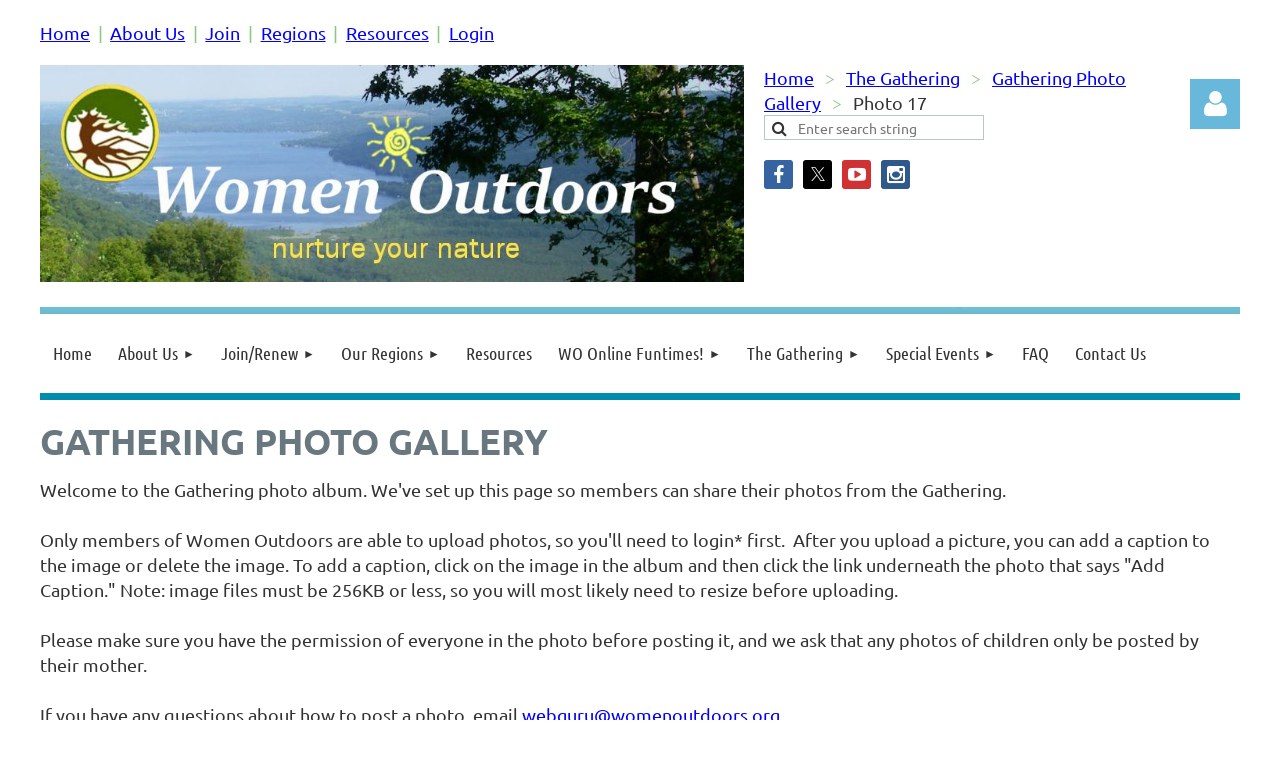

--- FILE ---
content_type: text/html; charset=utf-8
request_url: https://womenoutdoors.org/GatheringPhotos/160611832
body_size: 13435
content:
<!DOCTYPE html>
<html lang="en" class="no-js ">
	<head id="Head1">
<meta name="viewport" content="width=device-width, initial-scale=1.0">
<link href="https://sf.wildapricot.org/BuiltTheme/kaleidoscope_cornucopia.v3.0/current/79bd5c29/Styles/combined.css" rel="stylesheet" type="text/css" /><link href="https://womenoutdoors.org/resources/theme/customStyles.css?t=637593509064920000" rel="stylesheet" type="text/css" /><link href="https://womenoutdoors.org/resources/theme/user.css?t=636933432530000000" rel="stylesheet" type="text/css" /><link href="https://live-sf.wildapricot.org/WebUI/built9.11.0-db59b40/scripts/public/react/index-84b33b4.css" rel="stylesheet" type="text/css" /><link href="https://live-sf.wildapricot.org/WebUI/built9.11.0-db59b40/css/shared/ui/shared-ui-compiled.css" rel="stylesheet" type="text/css" /><script type="text/javascript" language="javascript" id="idJavaScriptEnvironment">var bonaPage_BuildVer='9.11.0-db59b40';
var bonaPage_AdminBackendUrl = '/admin/';
var bonaPage_StatRes='https://live-sf.wildapricot.org/WebUI/';
var bonaPage_InternalPageType = { isUndefinedPage : false,isWebPage : true,isAdminPage : false,isDialogPage : false,isSystemPage : false,isErrorPage : false,isError404Page : false };
var bonaPage_PageView = { isAnonymousView : true,isMemberView : false,isAdminView : false };
var WidgetMode = 0;
var bonaPage_IsUserAnonymous = true;
var bonaPage_ThemeVer='79bd5c29636933432530000000637593509064920000'; var bonaPage_ThemeId = 'kaleidoscope_cornucopia.v3.0'; var bonaPage_ThemeVersion = '3.0';
var bonaPage_id='803149'; version_id='';
if (bonaPage_InternalPageType && (bonaPage_InternalPageType.isSystemPage || bonaPage_InternalPageType.isWebPage) && window.self !== window.top) { var success = true; try { var tmp = top.location.href; if (!tmp) { top.location = self.location; } } catch (err) { try { if (self != top) { top.location = self.location; } } catch (err) { try { if (self != top) { top = self; } success = false; } catch (err) { success = false; } } success = false; } if (!success) { window.onload = function() { document.open('text/html', 'replace'); document.write('<ht'+'ml><he'+'ad></he'+'ad><bo'+'dy><h1>Wrong document context!</h1></bo'+'dy></ht'+'ml>'); document.close(); } } }
try { function waMetricsGlobalHandler(args) { if (WA.topWindow.waMetricsOuterGlobalHandler && typeof(WA.topWindow.waMetricsOuterGlobalHandler) === 'function') { WA.topWindow.waMetricsOuterGlobalHandler(args); }}} catch(err) {}
 try { if (parent && parent.BonaPage) parent.BonaPage.implementBonaPage(window); } catch (err) { }
try { document.write('<style type="text/css"> .WaHideIfJSEnabled, .HideIfJSEnabled { display: none; } </style>'); } catch(err) {}
var bonaPage_WebPackRootPath = 'https://live-sf.wildapricot.org/WebUI/built9.11.0-db59b40/scripts/public/react/';</script><script type="text/javascript" language="javascript" src="https://live-sf.wildapricot.org/WebUI/built9.11.0-db59b40/scripts/shared/bonapagetop/bonapagetop-compiled.js" id="idBonaPageTop"></script><script type="text/javascript" language="javascript" src="https://live-sf.wildapricot.org/WebUI/built9.11.0-db59b40/scripts/public/react/index-84b33b4.js" id="ReactPublicJs"></script><script type="text/javascript" language="javascript" src="https://live-sf.wildapricot.org/WebUI/built9.11.0-db59b40/scripts/shared/ui/shared-ui-compiled.js" id="idSharedJs"></script><script type="text/javascript" language="javascript" src="https://live-sf.wildapricot.org/WebUI/built9.11.0-db59b40/General.js" id=""></script><script type="text/javascript" language="javascript" src="https://sf.wildapricot.org/BuiltTheme/kaleidoscope_cornucopia.v3.0/current/79bd5c29/Scripts/combined.js" id=""></script><title>Women Outdoors - Gathering Photo Gallery</title>
<meta name="Keywords" content="women, outdoors, hiking, kayaking, adventure, nature, nature walks, bicycling, snowshoeing, cross country skiing, camping, outdoor adventure, paddle boarding, hikes, walking, walks, travel, volunteering, environment, stewardship, leadership, outdoor skills, leave no trace, LNT, SUP, backpacking, climbing, paddling, canoeing, bird watching"/><meta name="Description" content="Women Outdoors promotes leadership, friendship, adventure and enjoyment in the great outdoors." /><link rel="shortcut icon" type="image/ico" href="/resources/favicon.ico"  /><link rel="search" type="application/opensearchdescription+xml" title="womenoutdoors.org" href="/opensearch.ashx" /></head>
	<body id="PAGEID_803149" class="publicContentView LayoutMain">
<div class="mLayout layoutMain" id="mLayout">

<div class="mobilePanelContainer">
<div id="id_MobilePanel" data-componentId="MobilePanel" class="WaPlaceHolder WaPlaceHolderMobilePanel" style=""><div style=""><div id="id_QFpB82d" class="WaGadgetOnly WaGadgetMobilePanel  gadgetStyleNone" style="" data-componentId="QFpB82d" ><div class="mobilePanel">
	
	<div class="mobilePanelButton buttonMenu" title="Menu">Menu</div>
<div class="mobilePanelButton buttonLogin" title="Log in">Log in</div>
<div class="menuInner">
		<ul class="firstLevel">
<li class=" ">
	<div class="item">
		<a href="https://womenoutdoors.org/" title="Home"><span>Home</span></a>
</div>
</li>
	
<li class=" dir">
	<div class="item">
		<a href="https://womenoutdoors.org/aboutus" title="About Us"><span>About Us</span></a>
<ul class="secondLevel">
<li class=" ">
	<div class="item">
		<a href="https://womenoutdoors.org/Board" title="Board of Directors"><span>Board of Directors</span></a>
</div>
</li>
	
<li class=" ">
	<div class="item">
		<a href="https://womenoutdoors.org/page-1726431" title="Committees"><span>Committees</span></a>
</div>
</li>
	
<li class=" ">
	<div class="item">
		<a href="https://womenoutdoors.org/privacypolicy" title="Privacy Policy"><span>Privacy Policy</span></a>
</div>
</li>
	
</ul>
</div>
</li>
	
<li class=" dir">
	<div class="item">
		<a href="https://womenoutdoors.org/joinus" title="Join/Renew"><span>Join/Renew</span></a>
<ul class="secondLevel">
<li class=" ">
	<div class="item">
		<a href="https://womenoutdoors.org/joinnow" title="Join Now"><span>Join Now</span></a>
</div>
</li>
	
<li class=" ">
	<div class="item">
		<a href="https://womenoutdoors.org/Renew" title="Renew"><span>Renew</span></a>
</div>
</li>
	
<li class=" ">
	<div class="item">
		<a href="https://womenoutdoors.org/donate" title="Donate"><span>Donate</span></a>
</div>
</li>
	
</ul>
</div>
</li>
	
<li class=" dir">
	<div class="item">
		<a href="https://womenoutdoors.org/ourregions" title="Our Regions"><span>Our Regions</span></a>
<ul class="secondLevel">
<li class=" ">
	<div class="item">
		<a href="https://womenoutdoors.org/connecticut" title="Connecticut "><span>Connecticut </span></a>
</div>
</li>
	
<li class=" dir">
	<div class="item">
		<a href="https://womenoutdoors.org/easternMA" title="Eastern MA"><span>Eastern MA</span></a>
<ul class="secondLevel">
<li class=" ">
	<div class="item">
		<a href="https://womenoutdoors.org/EMAcalendar" title="Eastern MA Calendar"><span>Eastern MA Calendar</span></a>
</div>
</li>
	
<li class=" ">
	<div class="item">
		<a href="https://womenoutdoors.org/EMAphotos" title="Eastern MA Photo Album"><span>Eastern MA Photo Album</span></a>
</div>
</li>
	
<li class=" ">
	<div class="item">
		<a href="https://womenoutdoors.org/EMAnews" title="Eastern MA News"><span>Eastern MA News</span></a>
</div>
</li>
	
<li class=" ">
	<div class="item">
		<a href="https://womenoutdoors.org/WMAResources" title="Eastern MA Resources"><span>Eastern MA Resources</span></a>
</div>
</li>
	
</ul>
</div>
</li>
	
<li class=" dir">
	<div class="item">
		<a href="https://womenoutdoors.org/fingerlakesny" title="Finger Lakes NY"><span>Finger Lakes NY</span></a>
<ul class="secondLevel">
<li class=" ">
	<div class="item">
		<a href="https://womenoutdoors.org/flnycalendar" title="Finger Lakes Calendar"><span>Finger Lakes Calendar</span></a>
</div>
</li>
	
<li class=" ">
	<div class="item">
		<a href="https://womenoutdoors.org/flnydocuments" title="FLNY Resources/Documents"><span>FLNY Resources/Documents</span></a>
</div>
</li>
	
</ul>
</div>
</li>
	
<li class=" dir">
	<div class="item">
		<a href="https://womenoutdoors.org/mid-atlantic" title="Mid-Atlantic"><span>Mid-Atlantic</span></a>
<ul class="secondLevel">
<li class=" ">
	<div class="item">
		<a href="https://womenoutdoors.org/midatlanticcalendar" title="Mid-Atlantic Calendar"><span>Mid-Atlantic Calendar</span></a>
</div>
</li>
	
<li class=" ">
	<div class="item">
		<a href="https://womenoutdoors.org/midatlanticnews" title="Mid-Atlantic News"><span>Mid-Atlantic News</span></a>
</div>
</li>
	
</ul>
</div>
</li>
	
<li class=" dir">
	<div class="item">
		<a href="https://womenoutdoors.org/nhvt" title="NH/Vermont"><span>NH/Vermont</span></a>
<ul class="secondLevel">
<li class=" ">
	<div class="item">
		<a href="https://womenoutdoors.org/nhvtcalendar" title="New Hampshire/Vermont Calendar"><span>New Hampshire/Vermont Calendar</span></a>
</div>
</li>
	
<li class=" ">
	<div class="item">
		<a href="https://womenoutdoors.org/nhvtnews" title="New Hampshire/Vermont News"><span>New Hampshire/Vermont News</span></a>
</div>
</li>
	
</ul>
</div>
</li>
	
<li class=" ">
	<div class="item">
		<a href="https://womenoutdoors.org/RICSEMA" title="RI and Central/SE MA"><span>RI and Central/SE MA</span></a>
</div>
</li>
	
<li class=" dir">
	<div class="item">
		<a href="https://womenoutdoors.org/westernma" title="Western MA"><span>Western MA</span></a>
<ul class="secondLevel">
<li class=" ">
	<div class="item">
		<a href="https://womenoutdoors.org/wmanews" title="Western Massachusetts News"><span>Western Massachusetts News</span></a>
</div>
</li>
	
<li class=" ">
	<div class="item">
		<a href="https://womenoutdoors.org/wmaphotogallery" title="WMA Photo Gallery"><span>WMA Photo Gallery</span></a>
</div>
</li>
	
</ul>
</div>
</li>
	
</ul>
</div>
</li>
	
<li class=" ">
	<div class="item">
		<a href="https://womenoutdoors.org/woresources" title="Resources"><span>Resources</span></a>
</div>
</li>
	
<li class=" dir">
	<div class="item">
		<a href="https://womenoutdoors.org/WOOF" title="WO Online Funtimes!"><span>WO Online Funtimes!</span></a>
<ul class="secondLevel">
<li class=" ">
	<div class="item">
		<a href="https://womenoutdoors.org/WOOF-Calendar" title="WOOF Calendar"><span>WOOF Calendar</span></a>
</div>
</li>
	
</ul>
</div>
</li>
	
<li class=" dir">
	<div class="item">
		<a href="https://womenoutdoors.org/TheGathering" title="The Gathering"><span>The Gathering</span></a>
<ul class="secondLevel">
<li class=" dir">
	<div class="item">
		<a href="https://womenoutdoors.org/TheGathering2025" title="Gathering 2025"><span>Gathering 2025</span></a>
<ul class="secondLevel">
<li class=" ">
	<div class="item">
		<a href="https://womenoutdoors.org/GatheringActivities2025" title="Gathering Activities 2025"><span>Gathering Activities 2025</span></a>
</div>
</li>
	
<li class=" ">
	<div class="item">
		<a href="https://womenoutdoors.org/GatheringLodging2025" title="Gathering Lodging 2025"><span>Gathering Lodging 2025</span></a>
</div>
</li>
	
<li class=" ">
	<div class="item">
		<a href="https://womenoutdoors.org/GatheringResources2025" title="Gathering Resources 2025"><span>Gathering Resources 2025</span></a>
</div>
</li>
	
</ul>
</div>
</li>
	
<li class="sel ">
	<div class="item">
		<a href="https://womenoutdoors.org/GatheringPhotos" title="Gathering Photo Gallery"><span>Gathering Photo Gallery</span></a>
</div>
</li>
	
</ul>
</div>
</li>
	
<li class=" dir">
	<div class="item">
		<a href="https://womenoutdoors.org/Special-Events" title="Special Events"><span>Special Events</span></a>
<ul class="secondLevel">
<li class=" ">
	<div class="item">
		<a href="https://womenoutdoors.org/crosscountry" title="Cross-Country Ski Weekend"><span>Cross-Country Ski Weekend</span></a>
</div>
</li>
	
<li class=" ">
	<div class="item">
		<a href="https://womenoutdoors.org/page-1726445" title="South America Adventure 2025"><span>South America Adventure 2025</span></a>
</div>
</li>
	
</ul>
</div>
</li>
	
<li class=" ">
	<div class="item">
		<a href="https://womenoutdoors.org/faq" title="FAQ"><span>FAQ</span></a>
</div>
</li>
	
<li class=" ">
	<div class="item">
		<a href="https://womenoutdoors.org/contactus" title="Contact Us"><span>Contact Us</span></a>
</div>
</li>
	
</ul>
	</div>

	<div class="loginInner">
<div class="loginContainerForm oAuthIsfalse">
<form method="post" action="https://womenoutdoors.org/Sys/Login" id="id_QFpB82d_form" class="generalLoginBox"  data-disableInAdminMode="true">
<input type="hidden" name="ReturnUrl" id="id_QFpB82d_returnUrl" value="">
				<input type="hidden" name="browserData" id="id_QFpB82d_browserField">
<div class="loginUserName">
<div class="loginUserNameTextBox">
		<input name="email" type="text" maxlength="100" placeholder="Email"  id="id_QFpB82d_userName" tabindex="1" class="emailTextBoxControl"/>
	</div>
</div><div class="loginPassword">
<div class="loginPasswordTextBox">
		<input name="password" type="password" placeholder="Password" maxlength="50" id="id_QFpB82d_password" tabindex="2" class="passwordTextBoxControl" autocomplete="off"/>
	</div>
</div> 
    <input id="g-recaptcha-invisible_QFpB82d" name="g-recaptcha-invisible" value="recaptcha" type="hidden"/> 
    <div id="recapcha_placeholder_QFpB82d" style="display:none"></div>
    <span id="idReCaptchaValidator_QFpB82d" errorMessage="Please verify that you are not a robot" style="display:none" validatorType="method" ></span>
    <script>
        $("#idReCaptchaValidator_QFpB82d").on( "wavalidate", function(event, validationResult) {
            if (grecaptcha.getResponse(widgetId_QFpB82d).length == 0){
                grecaptcha.execute(widgetId_QFpB82d);	
                validationResult.shouldStopValidation = true;
                return;
            }

            validationResult.result = true;
        });
  
            var widgetId_QFpB82d;

            var onloadCallback_QFpB82d = function() {
                // Renders the HTML element with id 'recapcha_placeholder_QFpB82d' as a reCAPTCHA widget.
                // The id of the reCAPTCHA widget is assigned to 'widgetId_QFpB82d'.
                widgetId_QFpB82d = grecaptcha.render('recapcha_placeholder_QFpB82d', {
                'sitekey' : '6LfmM_UhAAAAAJSHT-BwkAlQgN0mMViOmaK7oEIV',
                'size': 'invisible',
                'callback': function(){
                    document.getElementById('g-recaptcha-invisible_QFpB82d').form.submit();
                },
                'theme' : 'light'
            });
        };
    </script>
	
    <script src="https://www.google.com/recaptcha/api.js?onload=onloadCallback_QFpB82d&render=explicit" async defer></script>

 <div class="loginActionRememberMe">
		<input id="id_QFpB82d_rememberMe" type="checkbox" name="rememberMe" tabindex="3" class="rememberMeCheckboxControl"/>
		<label for="id_QFpB82d_rememberMe">Remember me</label>
	</div>
<div class="loginPasswordForgot">
		<a href="https://womenoutdoors.org/Sys/ResetPasswordRequest">Forgot password</a>
	</div>
<div class="loginAction">
	<input type="submit" name="ctl03$ctl02$loginViewControl$loginControl$Login" value="Log in" id="id_QFpB82d_loginAction" onclick="if (!browserInfo.clientCookiesEnabled()) {alert('Warning: browser cookies disabled. Please enable them to use this website.'); return false;}" tabindex="4" class="loginButton loginButtonControl"/>
</div></form></div>
</div>

</div>

<script type="text/javascript">

jq$(function()
{
	var gadget = jq$('#id_QFpB82d'),
		menuContainer = gadget.find('.menuInner'),
		loginContainer = gadget.find('.loginInner');

	gadget.find('.buttonMenu').on("click",function()
	{
		menuContainer.toggle();
		loginContainer.hide();
		jq$(this).toggleClass('active');
        jq$('.buttonLogin').removeClass('active');
		return false;
	});

	gadget.find('.buttonLogin').on("click",function()
	{
		loginContainer.toggle();
		menuContainer.hide();
		jq$(this).toggleClass('active');
        jq$('.buttonMenu').removeClass('active');
		return false;
	});

	gadget.find('.mobilePanel').on("click",function(event)
	{
        if( !(jq$(event.target).parents('.loginInner').size() || event.target.className == 'loginInner') )
        {
            menuContainer.hide();
            loginContainer.hide();
            jq$('.buttonLogin').removeClass('active');
            jq$('.buttonMenu').removeClass('active');
        }

        event.stopPropagation();
	});

	jq$('body').on("click",function()
	{
		menuContainer.hide();
		loginContainer.hide();
		jq$('.buttonLogin').removeClass('active');
        jq$('.buttonMenu').removeClass('active');
	});


	// login
	var browserField = document.getElementById('id_QFpB82d' + '_browserField');

	if (browserField)
	{
		browserField.value = browserInfo.getBrowserCapabilitiesData();
	}

	jq$('#id_QFpB82d' + '_form').FormValidate();
	jq$('.WaGadgetMobilePanel form').attr('data-disableInAdminMode', 'false');

});

</script></div></div>
</div></div>

		<!-- header zone -->
		<div class="zonePlace zoneHeader1">
<div id="idHeaderContentHolder" data-componentId="Header" class="WaPlaceHolder WaPlaceHolderHeader" style="background-color:transparent;"><div style="padding-top:20px;"><div id="id_aMEbhKG" data-componentId="aMEbhKG" class="WaLayoutContainerFirst" style=""><table cellspacing="0" cellpadding="0" class="WaLayoutTable" style=""><tr data-componentId="aMEbhKG_row" class="WaLayoutRow"><td id="id_TYt9Ayt" data-componentId="TYt9Ayt" class="WaLayoutItem" style="width:100%;"><div id="id_FV7MSSk" class="WaLayoutPlaceHolder placeHolderContainer" data-componentId="FV7MSSk" style=""><div style=""><div id="id_X5qJ31Q" class="WaGadgetOnly WaGadgetCustomMenu  menuStyleNone" style="" data-componentId="X5qJ31Q" ><div class="gadgetStyleBody " style=""  data-areaHeight="auto">
<ul class="orientationHorizontal alignLeft">

<li>
			<a href="/" title="Home">Home</a>
		</li>
<li>
			<a href="/aboutus" title="About Us">About Us</a>
		</li>
<li>
			<a href="/joinus" title="Join ">Join </a>
		</li>
<li>
			<a href="/ourregions" title="Regions">Regions</a>
		</li>
<li>
			<a href="/woresources" title="Resources">Resources</a>
		</li>
<li>
			<a href="/Common/LoginPage.aspx" title="Login">Login</a>
		</li>
</ul>

</div>
<script type="text/javascript">
	jq$(function()
	{
		var customMenu = jq$('#id_X5qJ31Q');

		customMenu.find('ul.orientationHorizontal').parents('.WaGadgetCustomMenu').addClass('customMenuHorizontal');
		customMenu.find('ul.orientationVertical').parents('.WaGadgetCustomMenu').addClass('customMenuVertical');

		customMenu.find('ul.alignLeft').parents('.WaGadgetCustomMenu').addClass('customMenuAlignLeft');
		customMenu.find('ul.alignCenter').parents('.WaGadgetCustomMenu').addClass('customMenuAlignCenter');
		customMenu.find('ul.alignRight').parents('.WaGadgetCustomMenu').addClass('customMenuAlignRight');

		customMenu.find('ul').wrap('<div class="outerContainer"></div>').before('<div class="toggleButton"></div>').wrap('<div class="container"></div>');

		var customMenuWidth = jq$('ul', customMenu).width(),
			customMenuHeight = jq$('ul', customMenu).height(),
			transitionTime = 300,
			animateOptionsToOpen,
			animateOptionsToClose,
			layoutType = ( customMenu.hasClass('customMenuHorizontal') ? 'horizontal' : 'vertical' ),
			menuContainer = customMenu.find('.container');

		customMenu.find('.toggleButton').toggle(function()
		{
			$(this).addClass('expandedState');
			getSize();
			setTypeAnimation();
			menuContainer.animate( animateOptionsToOpen, transitionTime );
		}, function()
		{
			$(this).removeClass('expandedState');
			getSize();
			setTypeAnimation();
			menuContainer.animate( animateOptionsToClose, transitionTime );
		});


		function getSize()
		{
			customMenuWidth = jq$('ul', customMenu).width();
			customMenuHeight = jq$('ul', customMenu).height();
		}

		function setTypeAnimation()
		{
			if( layoutType == 'horizontal' )
			{
				animateOptionsToOpen = { 'width': (customMenuWidth+'px') };
				animateOptionsToClose = { 'width': '0' };
			}

			if( layoutType == 'vertical' )
			{
				animateOptionsToOpen = { 'height': (customMenuHeight+'px') };
				animateOptionsToClose = { 'height': '0' };
			}
		}
	});
</script>





</div></div></div></td></tr></table> </div><div id="id_WFqawNp" data-componentId="WFqawNp" class="WaLayoutContainerLast" style="margin-bottom:20px;"><table cellspacing="0" cellpadding="0" class="WaLayoutTable" style=""><tr data-componentId="WFqawNp_row" class="WaLayoutRow"><td id="id_KkBZpYF" data-componentId="KkBZpYF" class="WaLayoutItem" style="width:60%;"><div id="id_KpRyzsp" class="WaLayoutPlaceHolder placeHolderContainer" data-componentId="KpRyzsp" style=""><div style=""><div id="id_QMJCsg6" class="WaGadgetOnly WaGadgetContent  gadgetStyleNone" style="" data-componentId="QMJCsg6" ><div class="gadgetStyleBody gadgetContentEditableArea" style="" data-editableArea="0" data-areaHeight="auto">
<p><img src="/resources/Pictures/WOWeb%20Banner%20Sitka%20900.jpg" alt="" title="" border="0"><br></p></div>
</div></div></div></td><td style="width:20px;" data-componentId="KkBZpYF_separator" class="WaLayoutSeparator"><div style="width: inherit;"></div></td><td id="id_oWdKg3J" data-componentId="oWdKg3J" class="WaLayoutItem" style="width:34%;"><div id="id_KuWKdAU" class="WaLayoutPlaceHolder placeHolderContainer" data-componentId="KuWKdAU" style=""><div style=""><div id="id_kgyswGS" class="WaGadgetFirst WaGadgetBreadcrumbs  gadgetStyleNone" style="" data-componentId="kgyswGS" ><div class="gadgetStyleBody " style=""  data-areaHeight="auto">
<ul>
<li><a href="https://womenoutdoors.org/">Home</a></li>
<li><a href="https://womenoutdoors.org/TheGathering">The Gathering</a></li>
<li><a href="https://womenoutdoors.org/GatheringPhotos">Gathering Photo Gallery</a></li>
<li class="last">Photo 17</li>
</ul>
</div>
</div><div id="id_wC1x7SJ" class="WaGadget WaGadgetSiteSearch  gadgetStyleNone" style="" data-componentId="wC1x7SJ" ><div class="gadgetStyleBody " style=""  data-areaHeight="auto">
<div class="searchBoxOuter alignLeft">
	<div class="searchBox">
<form method="post" action="https://womenoutdoors.org/Sys/Search" id="id_wC1x7SJ_form" class="generalSearchBox"  data-disableInAdminMode="true">
<span class="searchBoxFieldContainer"><input class="searchBoxField" type="text" name="searchString" id="idid_wC1x7SJ_searchBox" value="" maxlength="300" autocomplete="off"  placeholder="Enter search string"></span>
<div class="autoSuggestionBox" id="idid_wC1x7SJ_resultDiv"></div>
</form></div>
	</div>
	<script type="text/javascript">
		(function(){

			function init()
			{
				var model = {};
				model.gadgetId = 'idid_wC1x7SJ';
				model.searchBoxId = 'idid_wC1x7SJ_searchBox';
				model.resultDivId = 'idid_wC1x7SJ_resultDiv';
				model.selectedTypes = '7';
				model.searchTemplate = 'https://womenoutdoors.org/Sys/Search?q={0}&types={1}&page={2}';
				model.searchActionUrl = '/Sys/Search/DoSearch';
				model.GoToSearchPageTextTemplate = 'Search for &#39;{0}&#39;';
				model.autoSuggest = true;
				var WASiteSearch = new WASiteSearchGadget(model);
			}

			jq$(document).ready(init);
		}) ();
	</script>
</div>
</div><div id="id_w2kclz4" class="WaGadgetLast WaGadgetSocialProfile  gadgetDefaultStyle" style="margin-top:0px;margin-right:0px;margin-bottom:0px;margin-left:0px;" data-componentId="w2kclz4" ><div class="gadgetStyleBody " style="padding-top:0px;padding-right:0px;padding-bottom:0px;padding-left:0px;"  data-areaHeight="auto">
<ul class="orientationHorizontal  alignLeft" >


<li>
				<a href="https://www.facebook.com/womenoutdoors" title="Facebook" class="Facebook" target="_blank"></a>
			</li>
<li>
				<a href="https://x.com/wildapricot" title="X" class="X" target="_blank"></a>
			</li>
<li>
				<a href="https://www.youtube.com/channel/UC-dq_CAOd5ot1P16jaBC7sg" title="YouTube" class="YouTube" target="_blank"></a>
			</li>
<li>
				<a href="https://www.instagram.com/womenoutdoorsinc/" title="Instagram" class="Instagram" target="_blank"></a>
			</li>
		
</ul>

</div>
</div></div></div></td><td style="width:20px;" data-componentId="oWdKg3J_separator" class="WaLayoutSeparator"><div style="width: inherit;"></div></td><td id="id_KRzPiG9" data-componentId="KRzPiG9" class="WaLayoutItem" style="width:5%;"><div id="id_fuXoXDE" class="WaLayoutPlaceHolder placeHolderContainer" data-componentId="fuXoXDE" style=""><div style=""><div id="id_MoBw3nY" class="WaGadgetOnly WaGadgetLoginForm  gadgetStyleNone" style="margin-top:14px;" data-componentId="MoBw3nY" ><link rel="stylesheet" type="text/css" href="https://kit-pro.fontawesome.com/releases/latest/css/pro.min.css" />
<div class="loginContainer alignRight">
  <div class="loginContainerInner">
    <a id="id_MoBw3nY_loginLink" class="loginLink">Log in</a>
    <div id="id_MoBw3nY_loginContainer" class="loginPanel">
      <div class="loginContainerForm oAuthIsfalse">
        <div class="loginContainerFormInner">
          <form method="post" action="https://womenoutdoors.org/Sys/Login" id="id_MoBw3nY_form" class="generalLoginBox"  data-disableInAdminMode="true">
<input type="hidden" name="ReturnUrl" id="id_MoBw3nY_returnUrl" value="">
            <input type="hidden" name="CurrentUrl" id="id_MoBw3nY_currentUrl" value="/GatheringPhotos/160611832">
            <input type="hidden" name="browserData" id="id_MoBw3nY_browserField">
            <div class="loginUserName">
<div class="loginUserNameTextBox">
		<input name="email" type="text" maxlength="100" placeholder="Email"  id="id_MoBw3nY_userName" tabindex="1" class="emailTextBoxControl"/>
	</div>
</div><div class="loginPassword">
    <div class="loginPasswordTextBox">
		<div class="password-wrapper">
			<input 
				name="password" 
				type="password" 
placeholder="Password" 
				maxlength="50" 
				id="id_MoBw3nY_password" 
				tabindex="2" 
				class="passwordTextBoxControl" 
				autocomplete="off"
			/>
			<i class="fa fa-eye-slash toggle-password" toggle="#id_MoBw3nY_password"></i>
		</div>
    </div>
</div>
<script>
  if (!window.__passwordToggleInitialized) {
    window.__passwordToggleInitialized = true;

    $(document).ready(function () {
      $('.toggle-password').each(function () {
        const $icon = $(this);
        const selector = $icon.attr('toggle');
        if (!selector) return;

        const $input = selector.startsWith('#') ? $(selector) : $('#' + selector);
        if (!$input.length) return;

        $icon.on('click', function () {
          try {
            const inputEl = $input[0];
            const currentType = inputEl.getAttribute('type');

            if (currentType === 'password') {
              inputEl.setAttribute('type', 'text');
              $icon.removeClass('fa-eye-slash').addClass('fa-eye');
            } else {
              inputEl.setAttribute('type', 'password');
              $icon.removeClass('fa-eye').addClass('fa-eye-slash');
            }
          } catch (err) {
            console.warn('Password toggle error:', err.message);
          }
        });
      });
    });
  }
</script>
	  
             
    <input id="g-recaptcha-invisible_MoBw3nY" name="g-recaptcha-invisible" value="recaptcha" type="hidden"/> 
    <div id="recapcha_placeholder_MoBw3nY" style="display:none"></div>
    <span id="idReCaptchaValidator_MoBw3nY" errorMessage="Please verify that you are not a robot" style="display:none" validatorType="method" ></span>
    <script>
        $("#idReCaptchaValidator_MoBw3nY").on( "wavalidate", function(event, validationResult) {
            if (grecaptcha.getResponse(widgetId_MoBw3nY).length == 0){
                grecaptcha.execute(widgetId_MoBw3nY);	
                validationResult.shouldStopValidation = true;
                return;
            }

            validationResult.result = true;
        });
  
            var widgetId_MoBw3nY;

            var onloadCallback_MoBw3nY = function() {
                // Renders the HTML element with id 'recapcha_placeholder_MoBw3nY' as a reCAPTCHA widget.
                // The id of the reCAPTCHA widget is assigned to 'widgetId_MoBw3nY'.
                widgetId_MoBw3nY = grecaptcha.render('recapcha_placeholder_MoBw3nY', {
                'sitekey' : '6LfmM_UhAAAAAJSHT-BwkAlQgN0mMViOmaK7oEIV',
                'size': 'invisible',
                'callback': function(){
                    document.getElementById('g-recaptcha-invisible_MoBw3nY').form.submit();
                },
                'theme' : 'light'
            });
        };
    </script>
	
    <script src="https://www.google.com/recaptcha/api.js?onload=onloadCallback_MoBw3nY&render=explicit" async defer></script>

  
      <div class="loginActionRememberMe">
		<input id="id_MoBw3nY_rememberMe" type="checkbox" name="rememberMe" tabindex="3" class="rememberMeCheckboxControl"/>
		<label for="id_MoBw3nY_rememberMe">Remember me</label>
	</div>
<div class="loginAction">
	<input type="submit" name="ctl03$ctl02$loginViewControl$loginControl$Login" value="Log in" id="id_MoBw3nY_loginAction" onclick="if (!WA.isWidgetMode && !browserInfo.clientCookiesEnabled()) {alert('Warning: browser cookies disabled. Please enable them to use this website.'); return false;}" tabindex="4" class="loginButton loginButtonControl"/>
</div><div class="loginPasswordForgot">
		<a rel="nofollow" href="https://womenoutdoors.org/Sys/ResetPasswordRequest">Forgot password</a>
	</div>
</form></div>
      </div>
    </div>
  </div>
</div>
<script>
  jq$(function() {
    var gadgetId = jq$('#id_MoBw3nY'),
        containerBox = gadgetId.find('.loginPanel'),
        loginLink = gadgetId.find('.loginLink'),
        transitionTime = 300;

    containerBox.isOpening = false;

    loginLink.on('click', function(e) {
      if (containerBox.css("visibility") == 'visible') {
        loginLink.removeClass('hover');
        containerBox.animate({ 'opacity': '0' }, transitionTime, function() {
          containerBox.css('visibility','hidden');
          containerBox.css('display','none');
        });
      } else {
        loginLink.addClass('hover');
        containerBox.isOpening = true;
        containerBox.css('display','block');
        containerBox.css('visibility','visible');
        containerBox.animate({ 'opacity': '1' }, transitionTime, function() {
          containerBox.isOpening = false;
        });
      }
    });

    containerBox.on('click', function(e) { e.stopPropagation(); });

    jq$('body').on('click', function() {
      if (containerBox.css("visibility") == 'visible' && !containerBox.isOpening) {
        loginLink.removeClass('hover');
        containerBox.animate({ 'opacity': '0' }, transitionTime, function() {
          containerBox.css('visibility','hidden');
          containerBox.css('display','none');
        });
      }
    });

    var browserField = document.getElementById('id_MoBw3nY' + '_browserField');

    if (browserField) {
      browserField.value = browserInfo.getBrowserCapabilitiesData();
    }

    jq$('#id_MoBw3nY' + '_form').FormValidate();
    jq$('.WaGadgetLoginForm form').attr('data-disableInAdminMode', 'false');
  });
</script>
</div></div></div></td></tr></table> </div></div>
</div></div>
		<div class="zonePlace zoneHeader2">
<div id="id_Header1" data-componentId="Header1" class="WaPlaceHolder WaPlaceHolderHeader1" style="background-color:transparent;"><div style=""><div id="id_JpFJ3Gl" data-componentId="JpFJ3Gl" class="WaLayoutContainerOnly" style="background-image:url('https://sf.wildapricot.org/ThemeSharedRes/HeaderBackgroundImages/Set-02-05.jpg');background-position:left top;background-color:#414A53;"><table cellspacing="0" cellpadding="0" class="WaLayoutTable" style=""><tr data-componentId="JpFJ3Gl_row" class="WaLayoutRow"><td id="id_bBoPpMR" data-componentId="bBoPpMR" class="WaLayoutItem" style="width:100%;"><div id="id_ClYQFGL" class="WaLayoutPlaceHolder placeHolderContainer" data-componentId="ClYQFGL" style=""><div style=""><div id="id_svVLY2a" class="WaGadgetOnly WaGadgetMenuHorizontal  gadgetStyleNone" style="margin-top:7px;margin-bottom:7px;" data-componentId="svVLY2a" ><div class="menuBackground"></div>
<div class="menuInner">
	<ul class="firstLevel">
<li class=" ">
	<div class="item">
		<a href="https://womenoutdoors.org/" title="Home"><span>Home</span></a>
</div>
</li>
	
<li class=" dir">
	<div class="item">
		<a href="https://womenoutdoors.org/aboutus" title="About Us"><span>About Us</span></a>
<ul class="secondLevel">
<li class=" ">
	<div class="item">
		<a href="https://womenoutdoors.org/Board" title="Board of Directors"><span>Board of Directors</span></a>
</div>
</li>
	
<li class=" ">
	<div class="item">
		<a href="https://womenoutdoors.org/page-1726431" title="Committees"><span>Committees</span></a>
</div>
</li>
	
<li class=" ">
	<div class="item">
		<a href="https://womenoutdoors.org/privacypolicy" title="Privacy Policy"><span>Privacy Policy</span></a>
</div>
</li>
	
</ul>
</div>
</li>
	
<li class=" dir">
	<div class="item">
		<a href="https://womenoutdoors.org/joinus" title="Join/Renew"><span>Join/Renew</span></a>
<ul class="secondLevel">
<li class=" ">
	<div class="item">
		<a href="https://womenoutdoors.org/joinnow" title="Join Now"><span>Join Now</span></a>
</div>
</li>
	
<li class=" ">
	<div class="item">
		<a href="https://womenoutdoors.org/Renew" title="Renew"><span>Renew</span></a>
</div>
</li>
	
<li class=" ">
	<div class="item">
		<a href="https://womenoutdoors.org/donate" title="Donate"><span>Donate</span></a>
</div>
</li>
	
</ul>
</div>
</li>
	
<li class=" dir">
	<div class="item">
		<a href="https://womenoutdoors.org/ourregions" title="Our Regions"><span>Our Regions</span></a>
<ul class="secondLevel">
<li class=" ">
	<div class="item">
		<a href="https://womenoutdoors.org/connecticut" title="Connecticut "><span>Connecticut </span></a>
</div>
</li>
	
<li class=" dir">
	<div class="item">
		<a href="https://womenoutdoors.org/easternMA" title="Eastern MA"><span>Eastern MA</span></a>
<ul class="secondLevel">
<li class=" ">
	<div class="item">
		<a href="https://womenoutdoors.org/EMAcalendar" title="Eastern MA Calendar"><span>Eastern MA Calendar</span></a>
</div>
</li>
	
<li class=" ">
	<div class="item">
		<a href="https://womenoutdoors.org/EMAphotos" title="Eastern MA Photo Album"><span>Eastern MA Photo Album</span></a>
</div>
</li>
	
<li class=" ">
	<div class="item">
		<a href="https://womenoutdoors.org/EMAnews" title="Eastern MA News"><span>Eastern MA News</span></a>
</div>
</li>
	
<li class=" ">
	<div class="item">
		<a href="https://womenoutdoors.org/WMAResources" title="Eastern MA Resources"><span>Eastern MA Resources</span></a>
</div>
</li>
	
</ul>
</div>
</li>
	
<li class=" dir">
	<div class="item">
		<a href="https://womenoutdoors.org/fingerlakesny" title="Finger Lakes NY"><span>Finger Lakes NY</span></a>
<ul class="secondLevel">
<li class=" ">
	<div class="item">
		<a href="https://womenoutdoors.org/flnycalendar" title="Finger Lakes Calendar"><span>Finger Lakes Calendar</span></a>
</div>
</li>
	
<li class=" ">
	<div class="item">
		<a href="https://womenoutdoors.org/flnydocuments" title="FLNY Resources/Documents"><span>FLNY Resources/Documents</span></a>
</div>
</li>
	
</ul>
</div>
</li>
	
<li class=" dir">
	<div class="item">
		<a href="https://womenoutdoors.org/mid-atlantic" title="Mid-Atlantic"><span>Mid-Atlantic</span></a>
<ul class="secondLevel">
<li class=" ">
	<div class="item">
		<a href="https://womenoutdoors.org/midatlanticcalendar" title="Mid-Atlantic Calendar"><span>Mid-Atlantic Calendar</span></a>
</div>
</li>
	
<li class=" ">
	<div class="item">
		<a href="https://womenoutdoors.org/midatlanticnews" title="Mid-Atlantic News"><span>Mid-Atlantic News</span></a>
</div>
</li>
	
</ul>
</div>
</li>
	
<li class=" dir">
	<div class="item">
		<a href="https://womenoutdoors.org/nhvt" title="NH/Vermont"><span>NH/Vermont</span></a>
<ul class="secondLevel">
<li class=" ">
	<div class="item">
		<a href="https://womenoutdoors.org/nhvtcalendar" title="New Hampshire/Vermont Calendar"><span>New Hampshire/Vermont Calendar</span></a>
</div>
</li>
	
<li class=" ">
	<div class="item">
		<a href="https://womenoutdoors.org/nhvtnews" title="New Hampshire/Vermont News"><span>New Hampshire/Vermont News</span></a>
</div>
</li>
	
</ul>
</div>
</li>
	
<li class=" ">
	<div class="item">
		<a href="https://womenoutdoors.org/RICSEMA" title="RI and Central/SE MA"><span>RI and Central/SE MA</span></a>
</div>
</li>
	
<li class=" dir">
	<div class="item">
		<a href="https://womenoutdoors.org/westernma" title="Western MA"><span>Western MA</span></a>
<ul class="secondLevel">
<li class=" ">
	<div class="item">
		<a href="https://womenoutdoors.org/wmanews" title="Western Massachusetts News"><span>Western Massachusetts News</span></a>
</div>
</li>
	
<li class=" ">
	<div class="item">
		<a href="https://womenoutdoors.org/wmaphotogallery" title="WMA Photo Gallery"><span>WMA Photo Gallery</span></a>
</div>
</li>
	
</ul>
</div>
</li>
	
</ul>
</div>
</li>
	
<li class=" ">
	<div class="item">
		<a href="https://womenoutdoors.org/woresources" title="Resources"><span>Resources</span></a>
</div>
</li>
	
<li class=" dir">
	<div class="item">
		<a href="https://womenoutdoors.org/WOOF" title="WO Online Funtimes!"><span>WO Online Funtimes!</span></a>
<ul class="secondLevel">
<li class=" ">
	<div class="item">
		<a href="https://womenoutdoors.org/WOOF-Calendar" title="WOOF Calendar"><span>WOOF Calendar</span></a>
</div>
</li>
	
</ul>
</div>
</li>
	
<li class=" dir">
	<div class="item">
		<a href="https://womenoutdoors.org/TheGathering" title="The Gathering"><span>The Gathering</span></a>
<ul class="secondLevel">
<li class=" dir">
	<div class="item">
		<a href="https://womenoutdoors.org/TheGathering2025" title="Gathering 2025"><span>Gathering 2025</span></a>
<ul class="secondLevel">
<li class=" ">
	<div class="item">
		<a href="https://womenoutdoors.org/GatheringActivities2025" title="Gathering Activities 2025"><span>Gathering Activities 2025</span></a>
</div>
</li>
	
<li class=" ">
	<div class="item">
		<a href="https://womenoutdoors.org/GatheringLodging2025" title="Gathering Lodging 2025"><span>Gathering Lodging 2025</span></a>
</div>
</li>
	
<li class=" ">
	<div class="item">
		<a href="https://womenoutdoors.org/GatheringResources2025" title="Gathering Resources 2025"><span>Gathering Resources 2025</span></a>
</div>
</li>
	
</ul>
</div>
</li>
	
<li class="sel ">
	<div class="item">
		<a href="https://womenoutdoors.org/GatheringPhotos" title="Gathering Photo Gallery"><span>Gathering Photo Gallery</span></a>
</div>
</li>
	
</ul>
</div>
</li>
	
<li class=" dir">
	<div class="item">
		<a href="https://womenoutdoors.org/Special-Events" title="Special Events"><span>Special Events</span></a>
<ul class="secondLevel">
<li class=" ">
	<div class="item">
		<a href="https://womenoutdoors.org/crosscountry" title="Cross-Country Ski Weekend"><span>Cross-Country Ski Weekend</span></a>
</div>
</li>
	
<li class=" ">
	<div class="item">
		<a href="https://womenoutdoors.org/page-1726445" title="South America Adventure 2025"><span>South America Adventure 2025</span></a>
</div>
</li>
	
</ul>
</div>
</li>
	
<li class=" ">
	<div class="item">
		<a href="https://womenoutdoors.org/faq" title="FAQ"><span>FAQ</span></a>
</div>
</li>
	
<li class=" ">
	<div class="item">
		<a href="https://womenoutdoors.org/contactus" title="Contact Us"><span>Contact Us</span></a>
</div>
</li>
	
</ul>
</div>


<script type="text/javascript">

	jq$(function()
	{

		WebFont.load({
			custom: {
				families: ['Ubuntu', 'Ubuntu condensed']
			},
			active: function()
			{
				resizeMenu();
			}
		});


		var gadgetHorMenu = jq$('#id_svVLY2a'),
			gadgetHorMenuContainer = gadgetHorMenu.find('.menuInner'),
			firstLevelMenu = gadgetHorMenu.find('ul.firstLevel'),
			holderInitialMenu = firstLevelMenu.children(),
			outsideItems = null,
			phantomElement = '<li class="phantom"><div class="item"><a href="#"><span>&#x2261;</span></a><ul class="secondLevel"></ul></div></li>',
			placeHolder = gadgetHorMenu.parents('.WaLayoutPlaceHolder'),
			placeHolderId = placeHolder && placeHolder.attr('data-componentId'),
			mobileState = false,
			isTouchSupported = !!(('ontouchstart' in window) || (window.DocumentTouch && document instanceof DocumentTouch) || (navigator.msPointerEnabled && navigator.msMaxTouchPoints));


		function resizeMenu()
		{
			var i,
				len,
				fitMenuWidth = 0,
				menuItemPhantomWidth = 80;

			firstLevelMenu.html( holderInitialMenu).removeClass('adapted').css({ width: 'auto' }); // restore initial menu

			if( firstLevelMenu.width() > gadgetHorMenuContainer.width() ) // if menu oversize
			{
				menuItemPhantomWidth = firstLevelMenu.addClass('adapted').append( phantomElement).children('.phantom').width();

				for( i = 0, len = holderInitialMenu.size(); i <= len; i++ )
				{
					fitMenuWidth += jq$( holderInitialMenu.get(i) ).width();

					if( fitMenuWidth + menuItemPhantomWidth > gadgetHorMenuContainer.width() )
					{
						outsideItems = firstLevelMenu.children(':gt('+(i-1)+'):not(.phantom)').remove();
						firstLevelMenu.find('.phantom > .item > ul').append( outsideItems);
						gadgetHorMenuContainer.css('overflow','visible');
						break;
					}
				}
				gadgetHorMenu.find('.phantom > .item > a').click(function(){ return false; });
			}

			disableFirstTouch();

			firstLevelMenu.css( 'width', '' ); // restore initial menu width
			firstLevelMenu.children().removeClass('last-child').eq(-1).addClass('last-child'); // add last-child mark
		}

		jq$(window).resize(function()
		{
			resizeMenu();
		});

		function onLayoutColumnResized(sender, args)
		{
			args = args || {};

			if (placeHolderId && (placeHolderId == args.leftColPlaceHolderId || placeHolderId == args.rightColPlaceHolderId))
			{
				resizeMenu();
			}
		}

		BonaPage.addPageStateHandler(BonaPage.PAGE_PARSED, function() { WA.Gadgets.LayoutColumnResized.addHandler(onLayoutColumnResized); });
		BonaPage.addPageStateHandler(BonaPage.PAGE_UNLOADED, function() { WA.Gadgets.LayoutColumnResized.removeHandler(onLayoutColumnResized); });


        function disableFirstTouch()
        {
          if (!isTouchSupported) return;

          jq$('#id_svVLY2a').find('.menuInner li.dir > .item > a').on( 'click', function(event)
          {
            if( !this.touchCounter )
              this.touchCounter = 0;

            if( this.touchCounter >= 1 )
            {
              this.touchCounter = 0;
              return true;
            }
            this.touchCounter++;

            if (!mobileState)
            {
              WA.stopEventDefault(event);
            }
          });

          jq$('#id_svVLY2a').find('.menuInner li.dir > .item > a').on( 'mouseout', function(event)
          {
            if( !this.touchCounter )
              this.touchCounter = 0;
            this.touchCounter = 0;
          });
        }

        disableFirstTouch();

	});
</script></div></div></div></td></tr></table> </div></div>
</div></div>
		<!-- /header zone -->

<!-- content zone -->
	<div class="zonePlace zoneContent">
<div id="idPrimaryContentBlock1Content" data-componentId="Content" class="WaPlaceHolder WaPlaceHolderContent" style=""><div style="padding-top:0px;padding-bottom:20px;"><div id="idPhotoContainer" class="WaCustomLayoutContainerOnly functionalPageContainer" data-componentId="VZUle6A" style=""><div class='functionalPageNameContainer' id='idPhotoAlbumList'>
  <div class="functionalPageContentOuterContainer">
    <div class="cornersContainer">
      <div class="topCorners">
        <div class="c1"></div>
        <div class="c2"></div>
        <div class="c3"></div>
        <div class="c4"></div>
        <div class="c5"></div>
        <!--[if gt IE 6]><!-->
        <div class="r1">
          <div class="r2">
            <div class="r3">
              <div class="r4">
                <div class="r5"></div>
              </div>
            </div>
          </div>
        </div>
        <!--<![endif]--></div>
    </div>
    <div class="functionalPageContentContainer">
      <div class="d1">
        <div class="d2">
          <div class="d3">
            <div class="d4">
              <div class="d5">
                <div class="d6">
                  <div class="d7">
                    <div class="d8">
                      <div class="d9">
                        <div class="inner"><div id="idPhotoTitleMainContainer" class="WaCustomLayoutPlaceHolder placeHolderContainer pageTitleOuterContainer" data-componentId="gj8OPKy" style=""><div style=""><div id="id_wCSCpcX" class="WaGadgetOnly WaGadgetContent  pageTitleContainer gadgetStyleNone" style="" data-componentId="wCSCpcX" ><div class="gadgetStyleBody gadgetContentEditableArea" style="" data-editableArea="0" data-areaHeight="auto">
<h1 class="pageTitle legacyFunctionalSystemPageTitle">Gathering Photo Gallery</h1></div>
</div></div></div><div class="introOuterContainer" id='idIntroContainer'>
                            <div class="cornersContainer">
                              <div class="topCorners">
                                <div class="c1"></div>
                                <div class="c2"></div>
                                <div class="c3"></div>
                                <div class="c4"></div>
                                <div class="c5"></div>
                                <!--[if gt IE 6]><!-->
                                <div class="r1">
                                  <div class="r2">
                                    <div class="r3">
                                      <div class="r4">
                                        <div class="r5"></div>
                                      </div>
                                    </div>
                                  </div>
                                </div>
                                <!--<![endif]--></div>
                            </div>
                            <div  class="introContainer">
                              <div class="d1">
                                <div class="d2">
                                  <div class="d3">
                                    <div class="d4">
                                      <div class="d5">
                                        <div class="d6">
                                          <div class="d7">
                                            <div class="d8">
                                              <div class="d9"><div id="id_hCIwst2" class="WaCustomLayoutPlaceHolder placeHolderContainer" data-componentId="hCIwst2" style=""><div style=""><div id="id_Ejp41Gw" class="WaGadgetOnly WaGadgetContent WaLegacyContentGadget gadgetStyleNone" style="" data-componentId="Ejp41Gw" ><div class="gadgetStyleBody gadgetContentEditableArea" style="" data-editableArea="0" data-areaHeight="auto">
Welcome to the Gathering photo album. We've set up this page so members can share their photos from the Gathering.&nbsp;<br>
<br>
Only members of Women Outdoors are able to upload photos, so you'll need to login* first.&nbsp; After you upload a picture, you can add a caption to the image or delete the image. To add a caption, click on the image in the album and then click the link underneath the photo that says "Add Caption." Note: image files must be 256KB or less, so you will most likely need to resize before uploading.<br>
<br>
Please make sure you have the permission of everyone in the photo before posting it, and we ask that any photos of children only be posted by their mother.<br>
<br>
If you have any questions about how to post a photo, email <a href="mailto:webguru@womenoutdoors.org">webguru@womenoutdoors.org</a>.<br>
<br>
*For info on how to login, go to the <a href="/faq">FAQ</a>&nbsp;page.<p>In addition to this gallery, more recent photos are now on Google Drive.&nbsp; &nbsp;&nbsp;<a href="https://photos.google.com/share/AF1QipPWDvvGE3r4FYG-B8kY_D1LalyRofqBaZN3W_W6xG9Vrq2adw0N9A6vYAIIV11qRA?key=cFNxSXFKNXp5Si13S01XSlE1c0ZQdWFWcTl3OWdn" target="_blank" class="stylizedButton buttonStyle003">2024 pics</a>&nbsp; &nbsp; &nbsp;<a href="https://photos.google.com/share/AF1QipPuOIosVQdr-lm5BFY4G_6EPpK9AjfewgRp-kbqA4ZReptol6WSeFUqWuP_mw7mfQ?key=c05SRC03ZTVNVElFVzRqY0RlN2JOTWFpaHdHelNB" target="_blank" class="stylizedButton buttonStyle004">2023 pics</a></p></div>
</div></div></div></div>
                                            </div>
                                          </div>
                                        </div>
                                      </div>
                                    </div>
                                  </div>
                                </div>
                              </div>
                            </div>
                            <div class="cornersContainer">
                              <div class="bottomCorners"><!--[if gt IE 6]><!-->
                                <div class="r1">
                                  <div class="r2">
                                    <div class="r3">
                                      <div class="r4">
                                        <div class="r5"></div>
                                      </div>
                                    </div>
                                  </div>
                                </div>
                                <!--<![endif]-->
                                <div class="c5"></div>
                                <div class="c4"></div>
                                <div class="c3"></div>
                                <div class="c2"></div>
                                <div class="c1"></div>
                              </div>
                            </div>
                          </div><div id="id_g33LE52" class="WaCustomLayoutPlaceHolder placeHolderContainer" data-componentId="g33LE52" style=""><div style=""><div id="id_AQYXyFk" class="WaGadgetOnly WaGadgetPhotoAlbum  gadgetStyleNone WaGadgetPhotoAlbumStatePhoto" style="" data-componentId="AQYXyFk" ><div class="gadgetStyleBody " style=""  data-areaHeight="auto">




<form method="post" action="" id="form">
<div class="aspNetHidden">
<input type="hidden" name="__VIEWSTATE" id="__VIEWSTATE" value="c5czPNESyR7oMDPxCYoLY1blWgFXV0EdZ3VRcOpKZHE4IRmaHs4mjDNLEu3n9Ehos1VepBJ7sbiWhPpZbGG9osqk+YycjxXkBf36G7/AVaIG5sRggEVmfEpHUzeUg2HF4tLLEi1ZjIIz8KVkiNqJlmT3V2GKCtRPWLbcCoDCVl4LmmILdlCCMxXm8gCv8NWH3n5H3faqxkilnS7zFYdUYAnr8q0fQ7E5+Yr/b1NktN6ZQncsWyYewsWyMJQqYSHUqNtltVMwcUzPWK3UYlLm6BPRtrA=" />
</div>

    
    <input type="hidden" name="FunctionalBlock1$contentModeHidden" id="FunctionalBlock1_contentModeHidden" value="1" />



<noscript>
  <div id="FunctionalBlock1_ctl00_SinglePhoto_ctl00_ctl00_idConfirmWindow" class="commonMessageBox">
	<div id="FunctionalBlock1_ctl00_SinglePhoto_ctl00_ctl00_idConfirmWindowStyle" class="confirmWindowWarning messageBox">
		<div class="cww">
			<div class="cww1"></div>
			<div class="cww2"></div>
			<div class="cww3"></div>
			<div class="cww4"></div>
		</div>
		<div class="cww-inner">
			<div class="cww-co">
					<div id="FunctionalBlock1_ctl00_SinglePhoto_ctl00_ctl00_messageHeader" class="header">JavaScript is not supported</div>

          <div id="FunctionalBlock1_ctl00_SinglePhoto_ctl00_ctl00_messageText" class="text">JavaScript required. Your web browser either does not support JavaScript, or it is switched off.  Some features may not work properly.</div>
			</div>
		</div>
		<div class="cww">
			<div class="cww4"></div>
			<div class="cww3"></div>
			<div class="cww2"></div>
			<div class="cww1"></div>
		</div>
	</div>
</div>

</noscript>


<div id="idPhotoHeaderContainer" class="singlePhotoHeaderContainer">
  <div id="idPhotoBackContainer" class="pageBackContainer">
    <a class="photoBackContainerLink" name="photo" href="https://womenoutdoors.org/GatheringPhotos#pta160611832">&lt;&lt; All album photos</a>
      <span id="FunctionalBlock1_ctl00_SinglePhoto_countInfoPhotoLabel" class="countInfoPhotoLabel">17/63 photos</span>
  </div>
  
</div>


<div id="idPhotoMainContainer" class="photoMainContainer">
  

  <div id="idMenuHeaderContainer" class="menuHeaderContainer">
    <div class="menuHeaderLeftContainer">
      <div class="linkContainer">
        
        <a class="prevLink" href="https://womenoutdoors.org/GatheringPhotos/160611835#photo">&lt;&nbsp;Previous</a>
      </div>
      <div class="linkContainer"> 
        
        <a class="nextLink" href="https://womenoutdoors.org/GatheringPhotos/160611829#photo">Next&nbsp;&gt;</a>
      </div>
    </div>
    <div class="infoContainer">
      <span class="&lt;%# this.UploadDateCssClass %> uploadDate">Uploaded 10 Apr 2023 |</span>
      <span class="photoInfoGray"><a href="https://womenoutdoors.org/Sys/PublicProfile/9814901">Anonymous member</a><span class="postedByComment"> (Administrator)</span></span>
    </div>
  </div>
  <div id="idPhotoMainSectionContainer" class="photoMainSectionContainer">
    <div id="idImageContainer" class="imageContainer">
      <a href="https://womenoutdoors.org/resources/SiteAlbums/803149/DB2306DB-53AD-4B76-8DA2-68FD49326E2D.jpeg" class="originalImageUrl" target="_blank"><img src="https://womenoutdoors.org/resources/SiteAlbums/803149/preview/DB2306DB-53AD-4B76-8DA2-68FD49326E2D.jpeg" style="border-width:0px;" /></a>
    </div>
    <div id="idCaptionContainer" class="captionContainer">
      <span class="photoLabel"></span>
    </div>
  </div>
</div>
<div class="footerContainer">
  
  
</div>

<script type="text/javascript"> if (window.PhotoAlbumGadgetHelperScript) { window.PhotoAlbumGadgetHelperScript.init(); }</script>


  
<div class="aspNetHidden">

	<input type="hidden" name="__VIEWSTATEGENERATOR" id="__VIEWSTATEGENERATOR" value="2AE9EEA8" />
</div>

<script type="text/javascript">
//<![CDATA[
if (window.DataChangeWatcher) {DataChangeWatcher.startWatching('', 'Unsaved changes will be lost. Proceed?', true);}
PhotoGallery.InitPhotoGallery(
{ processingText: 'Please wait...'
, deleteConfirmation: 'Are you sure you want to delete this photo?'
, saveButtonId: ''
, altSaveButtonId: 'FunctionalBlock1_ctl00_SinglePhoto_SaveCaptionButton'
, saveLinkButtonId: 'FunctionalBlock1_ctl00_SinglePhoto_EditCaptionLinkButton'
, deleteButtonId: 'FunctionalBlock1_ctl00_SinglePhoto_DeletePhotoButton'
, cancelButtonId: 'FunctionalBlock1_ctl00_SinglePhoto_CancelUpdateCaptonButton' });
if (!BonaPage.Browser.isIE) BonaPage.addPageStateHandler(BonaPage.PAGE_UNLOADING, PhotoGallery.Page_Unloading, BonaPage.HANDLERTYPE_ONCE);//]]>
</script>
</form></div>
</div></div></div></div>
                      </div>
                    </div>
                    <div class="clearEndContainer"></div>
                  </div>
                </div>
              </div>
            </div>
          </div>
        </div>
      </div>
    </div>
    <div class="cornersContainer">
      <div class="bottomCorners"><!--[if gt IE 6]><!-->
        <div class="r1">
          <div class="r2">
            <div class="r3">
              <div class="r4">
                <div class="r5"></div>
              </div>
            </div>
          </div>
        </div>
        <!--<![endif]-->
        <div class="c5"></div>
        <div class="c4"></div>
        <div class="c3"></div>
        <div class="c2"></div>
        <div class="c1"></div>
      </div>
    </div>
  </div>
</div></div></div>
</div></div>
	<!-- /content zone -->

<!-- footer zone -->
		<div class="zonePlace zoneFooter1">
</div>
		<div class="zonePlace zoneFooter2">
<div id="id_Footer1" data-componentId="Footer1" class="WaPlaceHolder WaPlaceHolderFooter1" style="background-color:#3598C1;"><div style="padding-top:40px;padding-right:20px;padding-bottom:20px;padding-left:20px;"><div id="id_cREoUYu" data-componentId="cREoUYu" class="WaLayoutContainerOnly" style="background-color:transparent;"><table cellspacing="0" cellpadding="0" class="WaLayoutTable" style=""><tr data-componentId="cREoUYu_row" class="WaLayoutRow"><td id="id_cbIIjiF" data-componentId="cbIIjiF" class="WaLayoutItem" style="width:25%;"><div id="id_LNKGgBc" class="WaLayoutPlaceHolder placeHolderContainer" data-componentId="LNKGgBc" style=""><div style="padding-right:20px;padding-left:20px;"><div id="id_yWOoWUY" class="WaGadgetOnly WaGadgetSharingButtons  gadgetStyleNone" style="" data-componentId="yWOoWUY" ><div class="gadgetStyleBody " style=""  data-areaHeight="auto">
<div class="orientationHorizontal">

		
	        <div class="socialSharingButton">
<!-- https://developers.facebook.com/docs/plugins/like-button/ -->
<div id="fb-root"></div>
<script>(function(d, s, id) {
  var js, fjs = d.getElementsByTagName(s)[0];
  if (d.getElementById(id)) return;
  js = d.createElement(s); js.id = id;
  js.src = "//connect.facebook.net/en_GB/all.js#xfbml=1";
  fjs.parentNode.insertBefore(js, fjs);
}(document, 'script', 'facebook-jssdk'));</script>

<div class="fb-like" data-send="false" data-layout="button_count" data-width="450" data-show-faces="false" data-share="true"></div></div>
</div>

</div>
</div></div></div></td><td style="" data-componentId="cbIIjiF_separator" class="WaLayoutSeparator"><div style="width: inherit;"></div></td><td id="id_dWZfovD" data-componentId="dWZfovD" class="WaLayoutItem" style="width:25%;"><div id="id_EVclxth" class="WaLayoutPlaceHolder placeHolderContainer" data-componentId="EVclxth" style=""><div style="padding-right:20px;padding-left:20px;"><div id="id_6n4xD2m" class="WaGadgetOnly WaGadgetSiteSearch  gadgetStyleNone" style="" data-componentId="6n4xD2m" ><div class="gadgetStyleBody " style=""  data-areaHeight="auto">
<div class="searchBoxOuter alignLeft">
	<div class="searchBox">
<form method="post" action="https://womenoutdoors.org/Sys/Search" id="id_6n4xD2m_form" class="generalSearchBox"  data-disableInAdminMode="true">
<span class="searchBoxFieldContainer"><input class="searchBoxField" type="text" name="searchString" id="idid_6n4xD2m_searchBox" value="" maxlength="300" autocomplete="off"  placeholder="Enter search string"></span>
<div class="autoSuggestionBox" id="idid_6n4xD2m_resultDiv"></div>
</form></div>
	</div>
	<script type="text/javascript">
		(function(){

			function init()
			{
				var model = {};
				model.gadgetId = 'idid_6n4xD2m';
				model.searchBoxId = 'idid_6n4xD2m_searchBox';
				model.resultDivId = 'idid_6n4xD2m_resultDiv';
				model.selectedTypes = '7';
				model.searchTemplate = 'https://womenoutdoors.org/Sys/Search?q={0}&types={1}&page={2}';
				model.searchActionUrl = '/Sys/Search/DoSearch';
				model.GoToSearchPageTextTemplate = 'Search for &#39;{0}&#39;';
				model.autoSuggest = true;
				var WASiteSearch = new WASiteSearchGadget(model);
			}

			jq$(document).ready(init);
		}) ();
	</script>
</div>
</div></div></div></td><td style="" data-componentId="dWZfovD_separator" class="WaLayoutSeparator"><div style="width: inherit;"></div></td><td id="id_qx5KZZu" data-componentId="qx5KZZu" class="WaLayoutItem" style="width:49%;"><div id="id_JeejZIl" class="WaLayoutPlaceHolder placeHolderContainer" data-componentId="JeejZIl" style=""><div style="padding-right:20px;padding-left:20px;"><div id="idFooterContent" class="WaGadgetOnly WaGadgetContent footerContent gadgetStyleNone" style="margin-bottom:0px;" data-componentId="zXfAVFo" ><div class="gadgetStyleBody gadgetContentEditableArea" style="" data-editableArea="0" data-areaHeight="auto">
<p><font color="#f6fafd">© <span style="border-width: initial; border-color: initial; border-image: initial; background-image: none; background-position: initial; background-size: initial; background-repeat: initial; background-attachment: initial; background-origin: initial; background-clip: initial;"><script language="JavaScript" type="text/javascript">try { 

				var d=new Date();
				yr=d.getFullYear();
				if (yr!=2000)
				document.write(" "+yr);
            
 } catch(e) {}</script></span> Women Outdoors | All Rights Reserved&nbsp;&nbsp;&nbsp;</font><font color="#669933">&nbsp;&nbsp;&nbsp;&nbsp;&nbsp;&nbsp;&nbsp;&nbsp;&nbsp;&nbsp;&nbsp;&nbsp;&nbsp;&nbsp;&nbsp;&nbsp;&nbsp;&nbsp;&nbsp;&nbsp;&nbsp;&nbsp;&nbsp;&nbsp;&nbsp;&nbsp;&nbsp;


	          </font></p></div>
</div></div></div></td></tr></table> </div></div>
</div></div>

<div class="zonePlace zoneWAbranding">
				<div class="WABranding">
<div id="idFooterPoweredByContainer">
	<span id="idFooterPoweredByWA">
Powered by <a href="http://www.wildapricot.com" target="_blank">Wild Apricot</a> Membership Software</span>
</div>
</div>
			</div>
<!-- /footer zone -->
<div id="idCustomJsContainer" class="cnCustomJsContainer">
<script type="text/javascript">
try
{
    
/*** Javascript code for disabling fly-out menu ***/
    if (!top.adminpanel) {
        BonaPage.Utils.dynamicMenuDisable();
    }

}
catch(err)
{}</script>
<!-- Google tag (gtag.js) --> <script async src="https://www.googletagmanager.com/gtag/js?id=G-ZE38Y84XLW">
try
{
    
}
catch(err)
{}</script> <script>
try
{
     window.dataLayer = window.dataLayer || []; function gtag(){dataLayer.push(arguments);} gtag('js', new Date()); gtag('config', 'G-ZE38Y84XLW'); 
}
catch(err)
{}</script>
</div>
</div></body>
</html>
<script type="text/javascript">if (window.BonaPage && BonaPage.setPageState) { BonaPage.setPageState(BonaPage.PAGE_PARSED); }</script>

--- FILE ---
content_type: text/html; charset=utf-8
request_url: https://www.google.com/recaptcha/api2/anchor?ar=1&k=6LfmM_UhAAAAAJSHT-BwkAlQgN0mMViOmaK7oEIV&co=aHR0cHM6Ly93b21lbm91dGRvb3JzLm9yZzo0NDM.&hl=en&v=7gg7H51Q-naNfhmCP3_R47ho&theme=light&size=invisible&anchor-ms=20000&execute-ms=30000&cb=kjesp8i8z19g
body_size: 48845
content:
<!DOCTYPE HTML><html dir="ltr" lang="en"><head><meta http-equiv="Content-Type" content="text/html; charset=UTF-8">
<meta http-equiv="X-UA-Compatible" content="IE=edge">
<title>reCAPTCHA</title>
<style type="text/css">
/* cyrillic-ext */
@font-face {
  font-family: 'Roboto';
  font-style: normal;
  font-weight: 400;
  font-stretch: 100%;
  src: url(//fonts.gstatic.com/s/roboto/v48/KFO7CnqEu92Fr1ME7kSn66aGLdTylUAMa3GUBHMdazTgWw.woff2) format('woff2');
  unicode-range: U+0460-052F, U+1C80-1C8A, U+20B4, U+2DE0-2DFF, U+A640-A69F, U+FE2E-FE2F;
}
/* cyrillic */
@font-face {
  font-family: 'Roboto';
  font-style: normal;
  font-weight: 400;
  font-stretch: 100%;
  src: url(//fonts.gstatic.com/s/roboto/v48/KFO7CnqEu92Fr1ME7kSn66aGLdTylUAMa3iUBHMdazTgWw.woff2) format('woff2');
  unicode-range: U+0301, U+0400-045F, U+0490-0491, U+04B0-04B1, U+2116;
}
/* greek-ext */
@font-face {
  font-family: 'Roboto';
  font-style: normal;
  font-weight: 400;
  font-stretch: 100%;
  src: url(//fonts.gstatic.com/s/roboto/v48/KFO7CnqEu92Fr1ME7kSn66aGLdTylUAMa3CUBHMdazTgWw.woff2) format('woff2');
  unicode-range: U+1F00-1FFF;
}
/* greek */
@font-face {
  font-family: 'Roboto';
  font-style: normal;
  font-weight: 400;
  font-stretch: 100%;
  src: url(//fonts.gstatic.com/s/roboto/v48/KFO7CnqEu92Fr1ME7kSn66aGLdTylUAMa3-UBHMdazTgWw.woff2) format('woff2');
  unicode-range: U+0370-0377, U+037A-037F, U+0384-038A, U+038C, U+038E-03A1, U+03A3-03FF;
}
/* math */
@font-face {
  font-family: 'Roboto';
  font-style: normal;
  font-weight: 400;
  font-stretch: 100%;
  src: url(//fonts.gstatic.com/s/roboto/v48/KFO7CnqEu92Fr1ME7kSn66aGLdTylUAMawCUBHMdazTgWw.woff2) format('woff2');
  unicode-range: U+0302-0303, U+0305, U+0307-0308, U+0310, U+0312, U+0315, U+031A, U+0326-0327, U+032C, U+032F-0330, U+0332-0333, U+0338, U+033A, U+0346, U+034D, U+0391-03A1, U+03A3-03A9, U+03B1-03C9, U+03D1, U+03D5-03D6, U+03F0-03F1, U+03F4-03F5, U+2016-2017, U+2034-2038, U+203C, U+2040, U+2043, U+2047, U+2050, U+2057, U+205F, U+2070-2071, U+2074-208E, U+2090-209C, U+20D0-20DC, U+20E1, U+20E5-20EF, U+2100-2112, U+2114-2115, U+2117-2121, U+2123-214F, U+2190, U+2192, U+2194-21AE, U+21B0-21E5, U+21F1-21F2, U+21F4-2211, U+2213-2214, U+2216-22FF, U+2308-230B, U+2310, U+2319, U+231C-2321, U+2336-237A, U+237C, U+2395, U+239B-23B7, U+23D0, U+23DC-23E1, U+2474-2475, U+25AF, U+25B3, U+25B7, U+25BD, U+25C1, U+25CA, U+25CC, U+25FB, U+266D-266F, U+27C0-27FF, U+2900-2AFF, U+2B0E-2B11, U+2B30-2B4C, U+2BFE, U+3030, U+FF5B, U+FF5D, U+1D400-1D7FF, U+1EE00-1EEFF;
}
/* symbols */
@font-face {
  font-family: 'Roboto';
  font-style: normal;
  font-weight: 400;
  font-stretch: 100%;
  src: url(//fonts.gstatic.com/s/roboto/v48/KFO7CnqEu92Fr1ME7kSn66aGLdTylUAMaxKUBHMdazTgWw.woff2) format('woff2');
  unicode-range: U+0001-000C, U+000E-001F, U+007F-009F, U+20DD-20E0, U+20E2-20E4, U+2150-218F, U+2190, U+2192, U+2194-2199, U+21AF, U+21E6-21F0, U+21F3, U+2218-2219, U+2299, U+22C4-22C6, U+2300-243F, U+2440-244A, U+2460-24FF, U+25A0-27BF, U+2800-28FF, U+2921-2922, U+2981, U+29BF, U+29EB, U+2B00-2BFF, U+4DC0-4DFF, U+FFF9-FFFB, U+10140-1018E, U+10190-1019C, U+101A0, U+101D0-101FD, U+102E0-102FB, U+10E60-10E7E, U+1D2C0-1D2D3, U+1D2E0-1D37F, U+1F000-1F0FF, U+1F100-1F1AD, U+1F1E6-1F1FF, U+1F30D-1F30F, U+1F315, U+1F31C, U+1F31E, U+1F320-1F32C, U+1F336, U+1F378, U+1F37D, U+1F382, U+1F393-1F39F, U+1F3A7-1F3A8, U+1F3AC-1F3AF, U+1F3C2, U+1F3C4-1F3C6, U+1F3CA-1F3CE, U+1F3D4-1F3E0, U+1F3ED, U+1F3F1-1F3F3, U+1F3F5-1F3F7, U+1F408, U+1F415, U+1F41F, U+1F426, U+1F43F, U+1F441-1F442, U+1F444, U+1F446-1F449, U+1F44C-1F44E, U+1F453, U+1F46A, U+1F47D, U+1F4A3, U+1F4B0, U+1F4B3, U+1F4B9, U+1F4BB, U+1F4BF, U+1F4C8-1F4CB, U+1F4D6, U+1F4DA, U+1F4DF, U+1F4E3-1F4E6, U+1F4EA-1F4ED, U+1F4F7, U+1F4F9-1F4FB, U+1F4FD-1F4FE, U+1F503, U+1F507-1F50B, U+1F50D, U+1F512-1F513, U+1F53E-1F54A, U+1F54F-1F5FA, U+1F610, U+1F650-1F67F, U+1F687, U+1F68D, U+1F691, U+1F694, U+1F698, U+1F6AD, U+1F6B2, U+1F6B9-1F6BA, U+1F6BC, U+1F6C6-1F6CF, U+1F6D3-1F6D7, U+1F6E0-1F6EA, U+1F6F0-1F6F3, U+1F6F7-1F6FC, U+1F700-1F7FF, U+1F800-1F80B, U+1F810-1F847, U+1F850-1F859, U+1F860-1F887, U+1F890-1F8AD, U+1F8B0-1F8BB, U+1F8C0-1F8C1, U+1F900-1F90B, U+1F93B, U+1F946, U+1F984, U+1F996, U+1F9E9, U+1FA00-1FA6F, U+1FA70-1FA7C, U+1FA80-1FA89, U+1FA8F-1FAC6, U+1FACE-1FADC, U+1FADF-1FAE9, U+1FAF0-1FAF8, U+1FB00-1FBFF;
}
/* vietnamese */
@font-face {
  font-family: 'Roboto';
  font-style: normal;
  font-weight: 400;
  font-stretch: 100%;
  src: url(//fonts.gstatic.com/s/roboto/v48/KFO7CnqEu92Fr1ME7kSn66aGLdTylUAMa3OUBHMdazTgWw.woff2) format('woff2');
  unicode-range: U+0102-0103, U+0110-0111, U+0128-0129, U+0168-0169, U+01A0-01A1, U+01AF-01B0, U+0300-0301, U+0303-0304, U+0308-0309, U+0323, U+0329, U+1EA0-1EF9, U+20AB;
}
/* latin-ext */
@font-face {
  font-family: 'Roboto';
  font-style: normal;
  font-weight: 400;
  font-stretch: 100%;
  src: url(//fonts.gstatic.com/s/roboto/v48/KFO7CnqEu92Fr1ME7kSn66aGLdTylUAMa3KUBHMdazTgWw.woff2) format('woff2');
  unicode-range: U+0100-02BA, U+02BD-02C5, U+02C7-02CC, U+02CE-02D7, U+02DD-02FF, U+0304, U+0308, U+0329, U+1D00-1DBF, U+1E00-1E9F, U+1EF2-1EFF, U+2020, U+20A0-20AB, U+20AD-20C0, U+2113, U+2C60-2C7F, U+A720-A7FF;
}
/* latin */
@font-face {
  font-family: 'Roboto';
  font-style: normal;
  font-weight: 400;
  font-stretch: 100%;
  src: url(//fonts.gstatic.com/s/roboto/v48/KFO7CnqEu92Fr1ME7kSn66aGLdTylUAMa3yUBHMdazQ.woff2) format('woff2');
  unicode-range: U+0000-00FF, U+0131, U+0152-0153, U+02BB-02BC, U+02C6, U+02DA, U+02DC, U+0304, U+0308, U+0329, U+2000-206F, U+20AC, U+2122, U+2191, U+2193, U+2212, U+2215, U+FEFF, U+FFFD;
}
/* cyrillic-ext */
@font-face {
  font-family: 'Roboto';
  font-style: normal;
  font-weight: 500;
  font-stretch: 100%;
  src: url(//fonts.gstatic.com/s/roboto/v48/KFO7CnqEu92Fr1ME7kSn66aGLdTylUAMa3GUBHMdazTgWw.woff2) format('woff2');
  unicode-range: U+0460-052F, U+1C80-1C8A, U+20B4, U+2DE0-2DFF, U+A640-A69F, U+FE2E-FE2F;
}
/* cyrillic */
@font-face {
  font-family: 'Roboto';
  font-style: normal;
  font-weight: 500;
  font-stretch: 100%;
  src: url(//fonts.gstatic.com/s/roboto/v48/KFO7CnqEu92Fr1ME7kSn66aGLdTylUAMa3iUBHMdazTgWw.woff2) format('woff2');
  unicode-range: U+0301, U+0400-045F, U+0490-0491, U+04B0-04B1, U+2116;
}
/* greek-ext */
@font-face {
  font-family: 'Roboto';
  font-style: normal;
  font-weight: 500;
  font-stretch: 100%;
  src: url(//fonts.gstatic.com/s/roboto/v48/KFO7CnqEu92Fr1ME7kSn66aGLdTylUAMa3CUBHMdazTgWw.woff2) format('woff2');
  unicode-range: U+1F00-1FFF;
}
/* greek */
@font-face {
  font-family: 'Roboto';
  font-style: normal;
  font-weight: 500;
  font-stretch: 100%;
  src: url(//fonts.gstatic.com/s/roboto/v48/KFO7CnqEu92Fr1ME7kSn66aGLdTylUAMa3-UBHMdazTgWw.woff2) format('woff2');
  unicode-range: U+0370-0377, U+037A-037F, U+0384-038A, U+038C, U+038E-03A1, U+03A3-03FF;
}
/* math */
@font-face {
  font-family: 'Roboto';
  font-style: normal;
  font-weight: 500;
  font-stretch: 100%;
  src: url(//fonts.gstatic.com/s/roboto/v48/KFO7CnqEu92Fr1ME7kSn66aGLdTylUAMawCUBHMdazTgWw.woff2) format('woff2');
  unicode-range: U+0302-0303, U+0305, U+0307-0308, U+0310, U+0312, U+0315, U+031A, U+0326-0327, U+032C, U+032F-0330, U+0332-0333, U+0338, U+033A, U+0346, U+034D, U+0391-03A1, U+03A3-03A9, U+03B1-03C9, U+03D1, U+03D5-03D6, U+03F0-03F1, U+03F4-03F5, U+2016-2017, U+2034-2038, U+203C, U+2040, U+2043, U+2047, U+2050, U+2057, U+205F, U+2070-2071, U+2074-208E, U+2090-209C, U+20D0-20DC, U+20E1, U+20E5-20EF, U+2100-2112, U+2114-2115, U+2117-2121, U+2123-214F, U+2190, U+2192, U+2194-21AE, U+21B0-21E5, U+21F1-21F2, U+21F4-2211, U+2213-2214, U+2216-22FF, U+2308-230B, U+2310, U+2319, U+231C-2321, U+2336-237A, U+237C, U+2395, U+239B-23B7, U+23D0, U+23DC-23E1, U+2474-2475, U+25AF, U+25B3, U+25B7, U+25BD, U+25C1, U+25CA, U+25CC, U+25FB, U+266D-266F, U+27C0-27FF, U+2900-2AFF, U+2B0E-2B11, U+2B30-2B4C, U+2BFE, U+3030, U+FF5B, U+FF5D, U+1D400-1D7FF, U+1EE00-1EEFF;
}
/* symbols */
@font-face {
  font-family: 'Roboto';
  font-style: normal;
  font-weight: 500;
  font-stretch: 100%;
  src: url(//fonts.gstatic.com/s/roboto/v48/KFO7CnqEu92Fr1ME7kSn66aGLdTylUAMaxKUBHMdazTgWw.woff2) format('woff2');
  unicode-range: U+0001-000C, U+000E-001F, U+007F-009F, U+20DD-20E0, U+20E2-20E4, U+2150-218F, U+2190, U+2192, U+2194-2199, U+21AF, U+21E6-21F0, U+21F3, U+2218-2219, U+2299, U+22C4-22C6, U+2300-243F, U+2440-244A, U+2460-24FF, U+25A0-27BF, U+2800-28FF, U+2921-2922, U+2981, U+29BF, U+29EB, U+2B00-2BFF, U+4DC0-4DFF, U+FFF9-FFFB, U+10140-1018E, U+10190-1019C, U+101A0, U+101D0-101FD, U+102E0-102FB, U+10E60-10E7E, U+1D2C0-1D2D3, U+1D2E0-1D37F, U+1F000-1F0FF, U+1F100-1F1AD, U+1F1E6-1F1FF, U+1F30D-1F30F, U+1F315, U+1F31C, U+1F31E, U+1F320-1F32C, U+1F336, U+1F378, U+1F37D, U+1F382, U+1F393-1F39F, U+1F3A7-1F3A8, U+1F3AC-1F3AF, U+1F3C2, U+1F3C4-1F3C6, U+1F3CA-1F3CE, U+1F3D4-1F3E0, U+1F3ED, U+1F3F1-1F3F3, U+1F3F5-1F3F7, U+1F408, U+1F415, U+1F41F, U+1F426, U+1F43F, U+1F441-1F442, U+1F444, U+1F446-1F449, U+1F44C-1F44E, U+1F453, U+1F46A, U+1F47D, U+1F4A3, U+1F4B0, U+1F4B3, U+1F4B9, U+1F4BB, U+1F4BF, U+1F4C8-1F4CB, U+1F4D6, U+1F4DA, U+1F4DF, U+1F4E3-1F4E6, U+1F4EA-1F4ED, U+1F4F7, U+1F4F9-1F4FB, U+1F4FD-1F4FE, U+1F503, U+1F507-1F50B, U+1F50D, U+1F512-1F513, U+1F53E-1F54A, U+1F54F-1F5FA, U+1F610, U+1F650-1F67F, U+1F687, U+1F68D, U+1F691, U+1F694, U+1F698, U+1F6AD, U+1F6B2, U+1F6B9-1F6BA, U+1F6BC, U+1F6C6-1F6CF, U+1F6D3-1F6D7, U+1F6E0-1F6EA, U+1F6F0-1F6F3, U+1F6F7-1F6FC, U+1F700-1F7FF, U+1F800-1F80B, U+1F810-1F847, U+1F850-1F859, U+1F860-1F887, U+1F890-1F8AD, U+1F8B0-1F8BB, U+1F8C0-1F8C1, U+1F900-1F90B, U+1F93B, U+1F946, U+1F984, U+1F996, U+1F9E9, U+1FA00-1FA6F, U+1FA70-1FA7C, U+1FA80-1FA89, U+1FA8F-1FAC6, U+1FACE-1FADC, U+1FADF-1FAE9, U+1FAF0-1FAF8, U+1FB00-1FBFF;
}
/* vietnamese */
@font-face {
  font-family: 'Roboto';
  font-style: normal;
  font-weight: 500;
  font-stretch: 100%;
  src: url(//fonts.gstatic.com/s/roboto/v48/KFO7CnqEu92Fr1ME7kSn66aGLdTylUAMa3OUBHMdazTgWw.woff2) format('woff2');
  unicode-range: U+0102-0103, U+0110-0111, U+0128-0129, U+0168-0169, U+01A0-01A1, U+01AF-01B0, U+0300-0301, U+0303-0304, U+0308-0309, U+0323, U+0329, U+1EA0-1EF9, U+20AB;
}
/* latin-ext */
@font-face {
  font-family: 'Roboto';
  font-style: normal;
  font-weight: 500;
  font-stretch: 100%;
  src: url(//fonts.gstatic.com/s/roboto/v48/KFO7CnqEu92Fr1ME7kSn66aGLdTylUAMa3KUBHMdazTgWw.woff2) format('woff2');
  unicode-range: U+0100-02BA, U+02BD-02C5, U+02C7-02CC, U+02CE-02D7, U+02DD-02FF, U+0304, U+0308, U+0329, U+1D00-1DBF, U+1E00-1E9F, U+1EF2-1EFF, U+2020, U+20A0-20AB, U+20AD-20C0, U+2113, U+2C60-2C7F, U+A720-A7FF;
}
/* latin */
@font-face {
  font-family: 'Roboto';
  font-style: normal;
  font-weight: 500;
  font-stretch: 100%;
  src: url(//fonts.gstatic.com/s/roboto/v48/KFO7CnqEu92Fr1ME7kSn66aGLdTylUAMa3yUBHMdazQ.woff2) format('woff2');
  unicode-range: U+0000-00FF, U+0131, U+0152-0153, U+02BB-02BC, U+02C6, U+02DA, U+02DC, U+0304, U+0308, U+0329, U+2000-206F, U+20AC, U+2122, U+2191, U+2193, U+2212, U+2215, U+FEFF, U+FFFD;
}
/* cyrillic-ext */
@font-face {
  font-family: 'Roboto';
  font-style: normal;
  font-weight: 900;
  font-stretch: 100%;
  src: url(//fonts.gstatic.com/s/roboto/v48/KFO7CnqEu92Fr1ME7kSn66aGLdTylUAMa3GUBHMdazTgWw.woff2) format('woff2');
  unicode-range: U+0460-052F, U+1C80-1C8A, U+20B4, U+2DE0-2DFF, U+A640-A69F, U+FE2E-FE2F;
}
/* cyrillic */
@font-face {
  font-family: 'Roboto';
  font-style: normal;
  font-weight: 900;
  font-stretch: 100%;
  src: url(//fonts.gstatic.com/s/roboto/v48/KFO7CnqEu92Fr1ME7kSn66aGLdTylUAMa3iUBHMdazTgWw.woff2) format('woff2');
  unicode-range: U+0301, U+0400-045F, U+0490-0491, U+04B0-04B1, U+2116;
}
/* greek-ext */
@font-face {
  font-family: 'Roboto';
  font-style: normal;
  font-weight: 900;
  font-stretch: 100%;
  src: url(//fonts.gstatic.com/s/roboto/v48/KFO7CnqEu92Fr1ME7kSn66aGLdTylUAMa3CUBHMdazTgWw.woff2) format('woff2');
  unicode-range: U+1F00-1FFF;
}
/* greek */
@font-face {
  font-family: 'Roboto';
  font-style: normal;
  font-weight: 900;
  font-stretch: 100%;
  src: url(//fonts.gstatic.com/s/roboto/v48/KFO7CnqEu92Fr1ME7kSn66aGLdTylUAMa3-UBHMdazTgWw.woff2) format('woff2');
  unicode-range: U+0370-0377, U+037A-037F, U+0384-038A, U+038C, U+038E-03A1, U+03A3-03FF;
}
/* math */
@font-face {
  font-family: 'Roboto';
  font-style: normal;
  font-weight: 900;
  font-stretch: 100%;
  src: url(//fonts.gstatic.com/s/roboto/v48/KFO7CnqEu92Fr1ME7kSn66aGLdTylUAMawCUBHMdazTgWw.woff2) format('woff2');
  unicode-range: U+0302-0303, U+0305, U+0307-0308, U+0310, U+0312, U+0315, U+031A, U+0326-0327, U+032C, U+032F-0330, U+0332-0333, U+0338, U+033A, U+0346, U+034D, U+0391-03A1, U+03A3-03A9, U+03B1-03C9, U+03D1, U+03D5-03D6, U+03F0-03F1, U+03F4-03F5, U+2016-2017, U+2034-2038, U+203C, U+2040, U+2043, U+2047, U+2050, U+2057, U+205F, U+2070-2071, U+2074-208E, U+2090-209C, U+20D0-20DC, U+20E1, U+20E5-20EF, U+2100-2112, U+2114-2115, U+2117-2121, U+2123-214F, U+2190, U+2192, U+2194-21AE, U+21B0-21E5, U+21F1-21F2, U+21F4-2211, U+2213-2214, U+2216-22FF, U+2308-230B, U+2310, U+2319, U+231C-2321, U+2336-237A, U+237C, U+2395, U+239B-23B7, U+23D0, U+23DC-23E1, U+2474-2475, U+25AF, U+25B3, U+25B7, U+25BD, U+25C1, U+25CA, U+25CC, U+25FB, U+266D-266F, U+27C0-27FF, U+2900-2AFF, U+2B0E-2B11, U+2B30-2B4C, U+2BFE, U+3030, U+FF5B, U+FF5D, U+1D400-1D7FF, U+1EE00-1EEFF;
}
/* symbols */
@font-face {
  font-family: 'Roboto';
  font-style: normal;
  font-weight: 900;
  font-stretch: 100%;
  src: url(//fonts.gstatic.com/s/roboto/v48/KFO7CnqEu92Fr1ME7kSn66aGLdTylUAMaxKUBHMdazTgWw.woff2) format('woff2');
  unicode-range: U+0001-000C, U+000E-001F, U+007F-009F, U+20DD-20E0, U+20E2-20E4, U+2150-218F, U+2190, U+2192, U+2194-2199, U+21AF, U+21E6-21F0, U+21F3, U+2218-2219, U+2299, U+22C4-22C6, U+2300-243F, U+2440-244A, U+2460-24FF, U+25A0-27BF, U+2800-28FF, U+2921-2922, U+2981, U+29BF, U+29EB, U+2B00-2BFF, U+4DC0-4DFF, U+FFF9-FFFB, U+10140-1018E, U+10190-1019C, U+101A0, U+101D0-101FD, U+102E0-102FB, U+10E60-10E7E, U+1D2C0-1D2D3, U+1D2E0-1D37F, U+1F000-1F0FF, U+1F100-1F1AD, U+1F1E6-1F1FF, U+1F30D-1F30F, U+1F315, U+1F31C, U+1F31E, U+1F320-1F32C, U+1F336, U+1F378, U+1F37D, U+1F382, U+1F393-1F39F, U+1F3A7-1F3A8, U+1F3AC-1F3AF, U+1F3C2, U+1F3C4-1F3C6, U+1F3CA-1F3CE, U+1F3D4-1F3E0, U+1F3ED, U+1F3F1-1F3F3, U+1F3F5-1F3F7, U+1F408, U+1F415, U+1F41F, U+1F426, U+1F43F, U+1F441-1F442, U+1F444, U+1F446-1F449, U+1F44C-1F44E, U+1F453, U+1F46A, U+1F47D, U+1F4A3, U+1F4B0, U+1F4B3, U+1F4B9, U+1F4BB, U+1F4BF, U+1F4C8-1F4CB, U+1F4D6, U+1F4DA, U+1F4DF, U+1F4E3-1F4E6, U+1F4EA-1F4ED, U+1F4F7, U+1F4F9-1F4FB, U+1F4FD-1F4FE, U+1F503, U+1F507-1F50B, U+1F50D, U+1F512-1F513, U+1F53E-1F54A, U+1F54F-1F5FA, U+1F610, U+1F650-1F67F, U+1F687, U+1F68D, U+1F691, U+1F694, U+1F698, U+1F6AD, U+1F6B2, U+1F6B9-1F6BA, U+1F6BC, U+1F6C6-1F6CF, U+1F6D3-1F6D7, U+1F6E0-1F6EA, U+1F6F0-1F6F3, U+1F6F7-1F6FC, U+1F700-1F7FF, U+1F800-1F80B, U+1F810-1F847, U+1F850-1F859, U+1F860-1F887, U+1F890-1F8AD, U+1F8B0-1F8BB, U+1F8C0-1F8C1, U+1F900-1F90B, U+1F93B, U+1F946, U+1F984, U+1F996, U+1F9E9, U+1FA00-1FA6F, U+1FA70-1FA7C, U+1FA80-1FA89, U+1FA8F-1FAC6, U+1FACE-1FADC, U+1FADF-1FAE9, U+1FAF0-1FAF8, U+1FB00-1FBFF;
}
/* vietnamese */
@font-face {
  font-family: 'Roboto';
  font-style: normal;
  font-weight: 900;
  font-stretch: 100%;
  src: url(//fonts.gstatic.com/s/roboto/v48/KFO7CnqEu92Fr1ME7kSn66aGLdTylUAMa3OUBHMdazTgWw.woff2) format('woff2');
  unicode-range: U+0102-0103, U+0110-0111, U+0128-0129, U+0168-0169, U+01A0-01A1, U+01AF-01B0, U+0300-0301, U+0303-0304, U+0308-0309, U+0323, U+0329, U+1EA0-1EF9, U+20AB;
}
/* latin-ext */
@font-face {
  font-family: 'Roboto';
  font-style: normal;
  font-weight: 900;
  font-stretch: 100%;
  src: url(//fonts.gstatic.com/s/roboto/v48/KFO7CnqEu92Fr1ME7kSn66aGLdTylUAMa3KUBHMdazTgWw.woff2) format('woff2');
  unicode-range: U+0100-02BA, U+02BD-02C5, U+02C7-02CC, U+02CE-02D7, U+02DD-02FF, U+0304, U+0308, U+0329, U+1D00-1DBF, U+1E00-1E9F, U+1EF2-1EFF, U+2020, U+20A0-20AB, U+20AD-20C0, U+2113, U+2C60-2C7F, U+A720-A7FF;
}
/* latin */
@font-face {
  font-family: 'Roboto';
  font-style: normal;
  font-weight: 900;
  font-stretch: 100%;
  src: url(//fonts.gstatic.com/s/roboto/v48/KFO7CnqEu92Fr1ME7kSn66aGLdTylUAMa3yUBHMdazQ.woff2) format('woff2');
  unicode-range: U+0000-00FF, U+0131, U+0152-0153, U+02BB-02BC, U+02C6, U+02DA, U+02DC, U+0304, U+0308, U+0329, U+2000-206F, U+20AC, U+2122, U+2191, U+2193, U+2212, U+2215, U+FEFF, U+FFFD;
}

</style>
<link rel="stylesheet" type="text/css" href="https://www.gstatic.com/recaptcha/releases/7gg7H51Q-naNfhmCP3_R47ho/styles__ltr.css">
<script nonce="Zr78O5L5r0jVw5LnHhgebw" type="text/javascript">window['__recaptcha_api'] = 'https://www.google.com/recaptcha/api2/';</script>
<script type="text/javascript" src="https://www.gstatic.com/recaptcha/releases/7gg7H51Q-naNfhmCP3_R47ho/recaptcha__en.js" nonce="Zr78O5L5r0jVw5LnHhgebw">
      
    </script></head>
<body><div id="rc-anchor-alert" class="rc-anchor-alert"></div>
<input type="hidden" id="recaptcha-token" value="[base64]">
<script type="text/javascript" nonce="Zr78O5L5r0jVw5LnHhgebw">
      recaptcha.anchor.Main.init("[\x22ainput\x22,[\x22bgdata\x22,\x22\x22,\[base64]/[base64]/bmV3IFpbdF0obVswXSk6Sz09Mj9uZXcgWlt0XShtWzBdLG1bMV0pOks9PTM/bmV3IFpbdF0obVswXSxtWzFdLG1bMl0pOks9PTQ/[base64]/[base64]/[base64]/[base64]/[base64]/[base64]/[base64]/[base64]/[base64]/[base64]/[base64]/[base64]/[base64]/[base64]\\u003d\\u003d\x22,\[base64]\x22,\x22ZcOPTcOQwqtgw7rDiy0gw67DkcKtbiXCvsKiw4B2wq7Cn8K7FcOEeWPCvinDli/Co2vCvDTDoX5vwrRWwo3DisOxw7kuwo8pIcOIMDVCw6PClcOww6HDsFBbw54Rw7/CksO4w41MaUXCvMKtR8OAw5Edw6jClcKpJ8KhL3tDw5kNLF49w5rDsXbDgATCgsKLw4IuJnTDuMKYJ8ODwoduN0DDu8KuMsK+w7fCosO7esKHBjM1dcOaJA8mwq/[base64]/LMOBwqPCusKcwq0DLcKfW8OcccKGw7ckdsOKFTwaCMK4DyjDl8Oow6Z3DcOrNgzDg8KBwqDDl8KTwrVcfFB2BjwZwo/CsG0nw7oUZGHDsgDDhMKVPMO6w77DqQpIYlnCjkzDsFvDocOvBsKvw7TDqi7CqSHDj8OtclA2UMOFKMKzamU3NA5PwqbCnlNQw5rCgcKTwq0Yw5/[base64]/DgMKxM3IcD8OCATg2woAabWEvAjYBZSE/[base64]/DrcO/w4FZw6R8w4A8wolnODpvb3XDgcKjw7AwYGTDjMOzasKgw77Dk8OGesKgTD7DuFnCugEpwrHClsOjZjfChMO7TsKCwo4gw67Dqi81wo1KJmgKwr7DqlnCpcOZH8O/[base64]/[base64]/Co8OubcO3UVs0CGdpw5ttHDLDnnsZw7PDoVnCsHp8LivDrCDDpMKYw4EpwoXDrMKTA8OwaRpcUcOBwqYBDkfDl8KzHcKgwp/CsjdnCcKdw4o8a8Kaw7oYcyciwoZCw5fDlmRufsOTw5TDnsOVM8Kkw55Awp1Swoojw45WFX4QwonCgcKsTQPCkksfCcO9ScO6EsKiwqk/Ai/CnsOTw4LCicO9w4PChSTDrzPDrR/Cp3fCrAbDmsOLwofDsTnCvXEwMsKlwp7CmRzCi2HDkEAzw4xFwr7DrMKUw6/CsCEoVcKxw6nDj8K3JMONwpfDmsOXw4/CnRsOw6xpw7M0w5t5wqzCthFTw7RwI3DDoMOGMDfDiBnDn8OvN8KRw65NwokLZMOLwoDDn8OpOFnCsRxqHSXDvEZdwqRgw4PDnG4EIUXCnmAbO8KhQUxew4R3Mi9+wpvCl8KjWW5Iwq0JwqVuwr11IMK2b8KEw5zCjsKXw6nCt8Kiw5MUw5zCil5ewq/DjQbCo8ONCz/Ci07DnMONKsOgCyoFw6wow6JLAUvCox5Awqgvw6V7JiwOVsOBK8OJbcK/O8Kgw4Bnw6XDjsOXFVnDkDsdwptSLMOlw57Ch3thbzLCoQXDmR9Mw5LCsD4UQ8OvZxDComfCgip0ShPDn8Onw6d1U8KZCsKKwoJdwr89wrYSI01Lwo/DjcKUwoLCk0VlwpDDm14kDzFEI8Otwo3CoE3CvxUZwpTDkjcia34cJ8OJGVXCjsK2wqLDscKuT2TDlDtFPcKRwqwFV1jCpMKEwrh7HhM+WsO9w67DjgjDgMOQwoEmUDfCskZaw4VGwpprIMORBjrDmnjDsMOewpA3w6RXMS/Dm8KFT1XDlcODw5HCk8KmSgttIcKfwobDsEw2VFk5wqI0D0HDl1nCugtlAsOcwqwLw5HCtlPDgH7CgRfDvGbCsQ3DhsKTWcK2ZQgjw6IuMQ1Kw70Aw5sJIsKvPiM/RWMXPHEXwrrCm0LDgSTCtMO4w4cNwo4Kw5fClcKmw6l8bsOOwqnDmMOmKwzCu0XDl8Kewr80woMuw5QdGUzCk0Jtw6koSRHCk8ONPMO/BTrCnnBvDcOqw4FmWDotQMObw5TCungpwojCgcObw47CmcOGQAMDVcOPwofCvMOBA3zDicOOw4HCogXCncOzwofCgMKlwpJbEDHDocKoR8OlDTTDusK9w4TCkSE8w4TDkGwaw53DsAI4w5jCjsOvwporw7ILwqvDmsKmHsOrwoDDqAt9w4lwwpNRw57DvcKzw7E/w5RBMMOjAhrDtnTDhsOGw5Zmw5Y8w4MQw6w9SQVVE8K/OMKVwrsGbUvCshLChMODRSVoB8OvPitdw6MNwqbDtcO0w7HDjsKsUcK5KcOxDl/CmsKjJcKEwq/CmsO6NsKowrDClQTCpFPDv1/DggwbHcK3McO1cRDDj8KlBwENw4rCs2PClnciw5jDucK4w7Z4wqvDqMOBCsKsFsK3BMO7woUPFSPCn3FjYCLCvsOnUjk+HsKQw4E+w5QZS8Oswod6w5V1w6VWH8ObFMKuw5NlVjRCw5BvwpPCmcKqZMO3ez/[base64]/Dqn1Ac1RTRiHDuMKZbsOzRMO2EcK9ZcOHwqhOKQ/DhMK5GnzDusK9w74gDcOkw7Jwwr/CrGgawrLDrUAxMcOsNMOxT8OSAHfCrXnDpQ8FwrPDuzfCsFswOQHDqMOsFcO6RhXDrkEnFcKXwoE0DjfCmARuw75Aw4rCqMOuwr1ZQV/CmxrCpQMKw4bCkQImwqDCmGxpwoHCoGZnw5XDnRQLwrFVw7wEwqQww752w6liGcK6wrTCvm7Ch8O0G8KgYMKWwr7CoQ1/[base64]/Cs8O9IzbCrwR8w6d2wofCgMKswqTCuMKlVSLCv2nCusKow5bDgMOofMOzw64PwrbCiMO+cVQpVS8jAsKHwrTCgVrDgEPCnCQzwoB8wp7ChsO8DcOLBgvDuUYbfMO/wpHCll0yZlsjwpfCvxF/wp1sT3zDsDDCqFMnJcKgw6HDj8Omw6QaDnDCp8OWw4TCvMK6D8KDasOpYMKMw6DDj0PDqh7DhMOXLcKqKSjCmjBqDsOSwpA8AcONwoYyHMKSw7tewoNPCcOwwrbDmsKicyYnw6rDkcO8MS/DhAbCrcKRKmbDnxRifkUow6XDjlvChSHCqjM3SQzDkm/Cih9STB1ww4/DosKCPVjDm39cUjBLd8O4wq3DswlVw5Vwwqgpw5cuw6HCnMKRPHDDjsK5w4tpwrjDiR1Xw7sVRgk+UnLCqnbCkmQ/w4MLZsO7H1RuwrjCqMOtwo3CvycZDMKEw5RNaRAvwpzCqsK7w63DrsORw4jChcOTw7TDl8K5CUFBwrnDjjVRcxPDssKTGMOJw7bCisOnw6lqwpfCpMKMwqLCqcKrLFzCmRFvw5nChELCjGbChcOrw68nFsKHC8KAd0/CtAhKw5TCucOJwpZGw43DgMK+wp7DjE8wb8OsworClsK6w7FHWsO6c27CksOGAyDDlcKEX8KBW0VYeX1Sw7IwXEJwS8OlJMKTw5nCtsKHw7JTVMKIX8OlTjcOJcKkw6rDm2PDtk7Ctn/CjnVtGMKRXcObw5REw48Jw69oM2PCtsO9KgXCmMO3RMKkw5wSw71zIsOTw5nCnsOsw5bDj1LDpMKkw7fClcOsWUrCsEgXdcOwwpbDjsKCw4B0Ex8yGBjCuwVMwojCgWAXw5DCuMOBw7LCvMOawo/[base64]/DncKWVWIfMsK9HsO8KCN9wpHCjHBVSy9vM8KXwpXDqAsmwoJfw6J5NHLDiBLCncOJMMK8wrDCjcObwpXDscOLNSfCmMKcYRDDmsOLwodMwpDDkMKXwpBQbsO2wo9gwq8kwo/DsEY4w6JEa8ODwqpWNMOtw4TCj8OhwoUHwqbDr8KUe8KSwp0LwpPDoCheK8Ofw5Nrw7jCsGPCpV/Dhw8BwrtpZyvCvFjDq1wowp3Dg8OPSxdyw6l3CUbChcKww6nCmQXDvgDDhjHCvMOJwoVJw7MKw6zDs27CncKNJcKVw5NBdkAUw6ERw6FTUE5NcMKCw4dEwpvDpCwKw4TCgHvDiwnCiTJuw4/[base64]/OsO2ZVR2PMKEScKIBsKeB0XCs00Rw7PDg0Yhw6Rjwrgow5XClm0WE8OXwpTDlFYQw5PCrG/ClsKaOHTDncKnFXZ7c3UkLsKowrPDi1PCpsOIw5PDkFjDm8OgEw/DvAFNwq9Pw7R2wojCtsKLw5s6HsOXHxHCrBrCjC3CsxbDqUIVw6rDt8KUawdNw7U5c8KuwpcqfMKqXUBWE8OAacOtG8OAwobCgD/CmU5oGMOvChbCpMOdw4bDi3FqwppzEsOyPcOtwqLDmiBJwpLDqmhzwrPCjcOnw6rCvsOcwrfCkw/DgndCwozCmzHCs8OTMxkeworDncKzGyXClcKLwoJFER/DiyfCpsK/wofDiCIpwq3Cp0DCo8Ovw5FVwpkYw7TDshQBAMK8w5vDkWYAT8OCa8K2FhDDh8KqaTPCgcODw4w7wppSAB/CmcOSwowgScK8wo8lOMO9D8O1b8OuASQBw6EXwoAZw4PDt3TCqgrDuMOAw4jCnMOkNsOUw6nCsAbCisOOR8OyCRMEFD9GMcKfwp7DnFgJw6fDmEzCrxPCmw5xwqbDj8KDw6l0EX4tw5XDiETDk8KSPmMww7FnQMKfw6VqwpF/[base64]/[base64]/FEjDlChowpfDm0PDij3CvcKbTkpaw6nCvgHDiQnDhMKqw7HDkcKpw41qwoV2CjLDsUFuw7jDpsKLK8KTwqHCssKMwpUoOcOmMMKlw7VEw6QCfzR0RBfDjcKewonDjAfCjG/DvUvDkzIUXlkSUADCtcO4cEw6wrXCkcKmwrxbf8Opwql3YAHCinwBw5XCs8Okw7jDqXcAZB/Ck1FewrcMFsOzwp7ClBjDocOSw7cDwr0Rw6I3wog+wqrDscO9w77DvcOyMcOwwpRUw5XCggg4XcOFXMK3w4TDosKPwr3DvMKyO8KAw6zDuXRKwoM5w4hIaBXCrlfDihs/cz8iw71nFcOBAMK9w7FkLMKBFMO/Zgo/w5vCg8Kjw5PDqmPDoznDlF1Cw6p1w4VSwqzCrXd8wqfCm0wCA8KYw6BswoXCtcK1w7oewrQqGMKqe2rDimlWJMKMPz4kwrLDv8OveMKMGVcHw4x1f8K5AcKew7VLw77DssOWSXVEw6k/wr7Chw7CmMOiU8OnGgrDtsO1wptIw7ocw63CijrDgElUw70ZKQLDvDgSO8OjwrXDoFAAw7PCicO/S0EvwrbCuMONw4LDqcOhUgN1wqcJwp7DtwAUZi7DsAbCkMOhwq7ClThbPMKNGMOswp3DjXfDqALCpsKpf3s9w71KOUbDqcOufMOrw5/DrWzCiMO7w7QcSgJBw47CucKlwr8Dw4vCokDDhibCgR0Gw6nDqcKGw6jDi8KdwrHCkS4Cw48/[base64]/w7hswrjCmQZfwobCuVnDoMKewrNkw5vDj8O+w6NSfsOZGsOkwoDDusOswrhLVVgaw5xdw4PChi/[base64]/Dg10Td8K/[base64]/w7AaaVJba8O/[base64]/w4PDh8KlGHvCpsOIHsKNw6R+w7XDkMKCSzrDoCchwpvDuBU+FsK8cRkww7vDjsO2wo/DmcKWUynCgxMec8OFLsK0bMKHw7FjBxDDn8Ocw6bCvsOHwpjClMKtw44AEcO8wrvDksO0ZCXCp8KTO8Ozw61iwpXCmsKpwrEpdcOeHsKUw6dRwqbCpMKHamHDnMKRw5PDi04rwro3esKywptPU0TDs8KUXGhAw4zCkXRLwpjDm1DCuDnDiEHCsAJSwo/[base64]/CksOFw4XDk8Ktw6zDtMKfw4TCqsK6wrw7w5JqwpbCv8KPYHzDt8KYLxNjw50RJmYSw77DsgzCsEjCjcOaw7A9SFrCmilOw7nCi0TCvsKFN8KaYMKFJTvDg8KoTXXDm3IlSsKVecKjw6Yjw6sRKjNfwrl4wrUdVcOmHcKJw5lhGMORwoHCpsK/AStawqRFwqnDqX1Dw7jDosKPSTHDh8Kow58/P8KsCcK5wpXClcKOAcONTRtXwpIVesOgZcKow77Dmx9/wqROBDJDworCsMKqd8OWw4E2w5rDucKuworCmRwBFMK2TsKiEFvDlkvDrsOJwq7DuMKiw67DlsOhI1VCwrpyQSt3G8OaeznCk8OKVcK1EsKew7DCsknDsQUxwoNHw4RFw77CqWZFTMOmwpXDl0lkw4NeAsKawo/CpsOiw4ZpHsKeFChtwrnDhcKvXMKHWMKfNcOowqE6w6TDmVosw5xQJBs0wo3Dn8OowpzDiHRmIsOCw47Ct8OgQsOxRsKTagRhwqN7w4DCk8Olw4DCksO2cMOGwrdOw7kWXcOYw4fCg3VjP8O8JMOGw45mF1DCnUvCuE/ClG7Dg8K6w7oiwrPDo8Olwq9kHCrCqXrDsQcwwo4JaUfCqVjCu8KLw6N+AWgww4zCtcKLw4DCrsKGC3kHw4AuwrxfGxxdZMKFCC7Ds8Ovw7rCosKCwpzDqcO6wrXCuDPCtcOtCXDCqCEWRHRHwqfDrsO7IsKDNsKZLG/[base64]/[base64]/[base64]/Cp8Kgwp7DvMK6XcOXAwjCpMK8wozDvgHCn8K1EQrCpsORWBkkw6IIw47ClEvDq2zCjcK5wos7Wm/CrVTCrsK6YMOWfcOTY8OlfTDDq3RBwqZ/RMKfKjJVIQFpw5rDgcKQMjDCmcK8w7vDucOiYHQTcQ/DpMOkZsOeWCEeWnhBwoDCtSt1w6vCu8OsBQlpwpDCtcKuwqlmw5ECw5DCjUVqw6QyFylOwr3DkMKvwrDCgkjDsypHSsKbJ8OMwo/DqsOdwqEVET9dVx0PacOZUcOcMcOCV1zClsKuT8KABMKmwojDpTDCkC0xQWdjw5jDjcOHSBbCr8K4c0vCvMKEEFrChFfDt0nDmzjCrMK6w60ow5/[base64]/DqcKfwpk3EcOmKMONRsKVw7V2w5vDrWrDtEHDpH3Dn1jDuBTDpcO/w71Yw5LCqMOvwrdiwo9Pwr0RwpgIw7nDi8KPfRTDpwPCqwTCnMOqVMKxWsKXKMOVc8O+IsKUMxpfbQnCkMKrGcKDwp4tYEEeXMOnw7tyP8OAZsOqCMKmw4jDusO4wrtzfcOkSwzClRDDgBXCokzCqm15wq8TGn0mfcO5w7nDk3LChR9Nw7fCuk/Dp8Osc8K8wox5wpvDgsKAwrcSwqzCk8K9w41Yw4lowpLDtcOVw4DCghnDghTChcOhRTvCj8KFAcOgwrDDoHvDj8KAw68JcMKmw7ccDMOac8O0wqM+FsKjw6LDvcOLXA7Cln/CoVgzwo4BVFZTdTXDuXHCl8KoGS1tw7YOwqtZw57DicKcw7crKMKHw753wpUVwp3DrgvDuVnDtsK3w7fDnwjCncOIwr7Cii3ClMOPFMK/PSrDhzrDi3vDhsOKNHZuwrnDkcOMw4NsVTFAwqnCsVPCgsKddxjChcObwqrClsKKwrDCnMKLwq0JwqnCjFTCgS/CiRrDssKsGB/[base64]/[base64]/wqoBB8KYL8KQw4rDksKXw4xBworDmMKrRBEHTDNww5NcHFEow7A/w5cEVnXCg8Oxw6dtwogDcj7Cg8OYVg/ChAUswpnCrMKeXn/Djh8XwoDDm8Klw7vDk8KCw4wLwoZUK3wMJ8Kkw5jDpA/CslBBRGnDjsKwfMOBwp7DusOzw4/DucKowpXCnxZmw5h4OMK3SsKHwofChnoDwpAiVcKiBMOHw5HDgMOPwoNTZ8Kkwo8TOMO+cBZ5w4XCrMO8woTDsQ44amRrQ8KLwpjDpWVUw4MXDsOxwrVrH8K0w6/Cp05wwqslwppzwrwowrDCkGHChcOnGBXCvhzDs8OhEhnCgMKKWUDChsOgRh0TwpXCqCfDucOuUsOBSkrCgsOUw7jDjsKiw5/DogELW0Bwe8KaGA5fwpRJXMO8w4BRF3Q4w43DuARSFBBUwq/Dm8OtMMKhw612w4Irw4Yjw6TDtEhLHwJLCD1UOknCqMKwTQ8BfmHDqkPCixPCm8OGLAAQHk41R8OBwo/DnnpbNhIQw4zCpcOGHsKmw75OTsO7JUQxaVPCrMKMIRrCsmhIZ8Kkw5XCncKVVMKiWcOSCSHCvcOfw53DtG/DskJNRcKgwqnDmcKMw6dbw6Rew5XDhG3DjTAjW8KQw5rDjsKQEUldTMKewrtKwpTDgwjChMKJZBohwosew6pkTcKwEV80WcK5VcOfw6LDhgRqwrtpwr/Dr1UFw4YDwrnDuMK/X8Kpw6/DtglNw7JFGxsIw4vDn8Kbw4/DmsOAXXvDgkfCjsKDQCIYNjvDq8KYOsOUc0hqAigfO13DiMO9Nnw/DHtQwoTDrDjDvsKlwolHw6zCmWU6wr86w5F1RVLDosOmXcOawo/[base64]/CgBnCoEHDkCh5w4Q3wpvDvMOzwpQrDnbDr8OCworDox9qwrnDlsKdDcObw6vDuE3CkcOEwpjCi8OmwrnDkcOew6jClFvCicOZw5lCXjlRw6XCscOTw5TDsws+NQrCpXxxfsKbMcOow7TDoMK3wot/w7tVEcOwLTXCmAfDp0TCo8KnPMOwwrtHH8O/TsOOwrXCrcO4NsODR8K0w5jCoV0QLMKPdnbCmBXDqD7DtVgtw48hX1LDtcOdwr/[base64]/GnHCvC3Cg2NgAMKFwoLDqTfChFDCsm9JNsOtw7AMNDwUE8K4wp4ew4TCqsOVw4dawqTDjwESwrDCoh/CrcKiw6t0fx7DuTbCgXjCvw3Dk8O7wp1Jw6LCj2ZIN8K6clrDhRVqODXCszfDoMOXw6TCucOswoHDogzDg1oSRMO9wovChcOpf8KCw4cxwpXCusKrw7R1woslwrdUOsOhw6wWbMOmw7IUw7VAOMKZwr5fwp/Djk1uw57DnMO2KCjCvARZaDnCnsOLPsOIwoPCu8Kbwq1VEizDicO8w7vChMKRcMK0N0HCiHJFw4NJw5zCkcOOw57CusKPeMKXw5xywrIJwpPCp8KaS1t1Wld7wpN8wqgiwrbCu8Kow4/DjCbDjnXDqcKLJ13ClsKCY8OlY8KDRMK3OT7DrcKEw5EPwpbCrTJZXQrDhsKqwqUoDsKFSGTDkD7DoVlvwplEZj99wr80ZsO7LHvCtQvCqMOmw6pDwqY5w7TDu1bDu8K3w6Z6wqZJwox7wqctTy/CncKiw5wgC8KmR8K8woZebjJ3KUcAAMKaw443w4TDgl89wojDnUo7ecKhOcKpRsOcI8K3w50PJ8Kjw7o3wrnDjRxBwpYQG8KZwpoWHmRRwro8c0vCkSwFwq1BM8KJw6zClMKYQGBEwogASB/[base64]/DscKwwrMucMOJZsOkw6fCq8Oewq93w7fClcK/DcKlw7jDkEjCrncYHsOvbEbCoWTDiEskSC3CocOKwpFKw49ISMKHVgvCgMKww4fCh8OUHnbCssOSw55HwphDSVsxAsK8SS57w7PChsO/UG8+GVFzO8K5csOwJlLCojYhe8KfZcOtTmdnwr/Ds8KSMsORwpt8XHjDiV97f3TDrsO/[base64]/woZ8aw7Cr8K8wpLCpcKQwo7DrsO4w5FEdMKbFxEOwprCtcOtWAjCvllaa8K3BF3DucKSwpNcFsK5woBgw7LDgcO7OQoxw5vDoMOjZ2Zsw67ClyHDsBHDv8KDCMOCFRI5w4fDjSHDqAXDiDNBw6NLFcO9wrXDmiJxwqV9w5IMdcOvwoYBDjvDrBHDsMK5wp50B8K/w6tdw4lIwqdfw7d0w7sYw5nCl8KbKXTCimBXwqovwqPDj1zDiU5Swq1GwoZZw5ozwpzDjxg+ZsKyfsKsw5DCgcORwrZowqvDhcK2wq/Cumd0wot3w63DhRjClknDlnDCrnbCocOWw5fDpsKOZ1Ztw6wWwo/DoBHClMK2wqXCjx1kCQLDu8OEd1s7KMK6fwowwo7DiBXCscKlSWzCm8OPcMOfw5nClMO8w4/[base64]/DosOGBcOewr7Dj3JYwq0dwqvCsMODX8Oew6TCjXzCuTEfw7DDrA5jwpLDncKXwpnClsK0XsObwo/Dn3nDvGHCqVRQwp7DunXCtcKPPHgFQcO6w7vDgyJjZkHDlcO7TMK3wq/DgQ/Dn8OlLMKGMGJFFcOeV8OkQSIzWcOyK8KQwoDDmcKJworDoBNdw6pCwr/DtcOSOcKIY8KEC8OzOMOOd8Kdw5/Dlk/CqW/DgF5hB8KMw67CucOwwqzCuMKcfMO1w4DDoWs7dQfCgHvCmBVrWMKdwobDqQHDgUMYSsOAwqRnwoZIUhHCrlYSdMKQwp/DmMK6w4BHK8KUB8Kiw5Bxwok8wqfCkcKrwrs4aBzCl8KnwpMfwr0cA8OvZsKcw4LDoxUWVMOAGMKPw4TDhsOeaRBuw5fCnxnDpzbCihJlHWh8ERrCnsOvFxEUw5XCrkbCp0PCt8KgwoLDnMKqdynClQXCgSVeTGrChWrCmxzDvMOzGhHDtcKGw4/Dl1pdw6Vxw63CqBTCt8KAMsK4w4zDoMOCwojCry1DwrvDuw54w4PDtcKDwobCph5qwpvDqVnCm8KZFcK6wpHCnkcxwqZbWDnCqcKAwosSwqJFWGp0w47DuW1EwpNXwqDDqAwrHBZGw7odwo/CoXwNw6xhw6HDskrDucOEDMKnw5XCgsKscsOYw7UIWcO7woJPwrMaw57CicOZOnJ3wpLChsO8w5www6DCiVbDhsOTMQrDvjVXwq3CosKiw7pjw7dkbMOCeQ55YWMQAsOYKsKRwrFzXyvCt8OSYW7CvMO1w5bDmMK6w7UhFMKoMMKzM8OwbVIew7IDKwzCg8K/w4cLw6c7YitJwqXDnB/DjsOZwp4swqBuEMOzHcKnwpIsw7YGwq3DrhHDpMKNAwtswqjDgTjCrG3CjkHDvFLCqh/Cp8OBwqx8bcKJfXhOOcKgSMKeABZ/OQjCqwjDs8KWw7jCjCJJwrYTFHY6w5VLwqhuwqjDmVHCuXQaw78AdTLCgsK9wp7DgsOMcmIGa8K7BCR5wqFQQcKpdcOLb8Kow69zw6bDq8Kjw5oAw6kuV8OVw63CkETCsw9YwqXDmMO9f8K/w7pLA3vDlgfDrcKQA8OQF8K6MhnCgG4gHcKJwrvCv8OmwroXw6nCtsKUD8O6GHlBKsKuDypBSFDDgMKGwp4EwpvDrUbDlcOdYcKkw7M3aMKRw4bCrMKyRxHDlm/[base64]/[base64]/CjxJhQwxpURbCi1bDhHzDqEnDmUkzYVFhacKHHRDChWbCqXbDsMKTw5LDi8OAMcKpwpApIcOKGMOfwojDgETCrhBdEsKXwqQWJFZNEnBXY8OOfmrCtMO8w6czwodfwr5cexzDrx7DksOsw4rCqgUJw7HDiQFZw5/[base64]/DtMKOenRgw7DClsOew7LClcKxw45Pw4/[base64]/Djkh5eGbDiyXDr8KuO8KkwpvDsX5zZ8KSw5p3QcKDHATDkHYTDk0IPETCvcOLw4HDmcKlwpTDucOqasKaX0IEw7nCk3NuwpAwHMK0ZG/CoMOrwrrCrcOnw6PDusOmLcKTI8OXw4jCmCfCu8OHw4RSZm80wrDDgsOUXsO8FMKzBMKbwpg9CEAgTyIZSQDDkiHDgBHChcK4wrbClUvDnMOJWMKPQ8KraiUFwrMKAVAcwr4JwrLCj8O+woNySwDDssOkwpXCmVbDqMO3w7sRZcO/wo0wB8OBbyDCphJcwqZ7S2DDoyDCk1rCgcOyMsKNOn7Du8OCwoPDkU9ow7fCk8OBwrvCo8O5WcK2FldLE8O7w6d5JRPCu1/Cs2zDmMOPMnAywr1JfDlHU8K1woXCr8KsTk7Ckwl3RiAIIWDDnQ8OGRDDjXvDujx4Gn/ClcOdwp/[base64]/ChMOsDcKQw6V1w63DsMO1wq9FCcOJRsORw7bChHZJSRXCnyvCsCrDt8KpVMOJdTd6w5ZaGnDCjsOcKcK4w4Z2wqwIwq9HwpnDhcKrwoDDtTY6H0rDoMOsw4bDqMOXwpTDii9TwpFUwoPDlHnChMOGUsK+woTDssKxX8OsDGIyC8KpwqPDkA3ClcKdRcKMw5F/wqI9woPDi8Oow4jDn33CrcKcNcKHwrvDosOTNMKfw712w7kXw65MM8KrwoFzwoM2d0/Cqk7Do8O8TMOdw4DDpW7ClyBkXnLDisOlw7DDkMOww7bCrsOTwoTCs2HCh1Ifw5BPw43DqMKTwrjDvcKLwrvCiQjDtcOcKElHMStaw5vCoBzDpsKJX8OhL8Okw4XDgcOJE8K/w4fCmArDn8OQdMOzYxXDuXAzwqV0wr5kR8Osw73CuhM4wrtoLjdwwrXDjXHDmcK9W8OpwqbDlQUvdC/DoWVuM0jCv11ewqd/SMOnw70wMcKZwpUQwrcPFcKhGMO1w7vDo8KGwrEMJyjDkV7Cmzd5Wl1nw6ERwojCq8KAw7ssWMO/[base64]/DtEpodsKYw6DDtMKBwpDDhSnDlcO4w4rDtB/[base64]/Dm8KRwqwlEw7DsnxJwonDtMKlwqjDvcKiw6XDl8OiwqgiwrfCuWvChsKSdcKYwqNPwogHw4dbAMOfFn7Duglsw53CrMOmUHjCpRZywrwkMMOCw4bCm2fCrsKEbSTDpMKbV2fDpsOBIwnCo3nDlD0/fcKcwr8Qw6/DoHPCtcKlw7nCp8Obd8Ouw6hxwo3DjcKXwpN2wqjDtcK0acOHw5lNB8OjejN4w5bCsMKYwoxwOHrDokTCiSwlej1Zw77ClcO/wonDrMKyTcK8w4DDlVQzbMKhwrd8wq/CgMKxFifCocKQwq/[base64]/wrcWw63DshDDjjszacOBwqN+NsKPeRXCtiB7wrTCv8O5e8KGw6nCtE/DucO/Nh/CswfDncOcP8OBZMOnwoPDvcKJBMO3w63CpcKhw5nCjDXCsMOuK2EVSwzCiRB/[base64]/CjkcSwrQ+RAzChMKBQBlBMcKMw6Q3w67Di0/Dr8Knw6BTw4fDg8Odwqs/KsO/[base64]/Cl2TCnsKHw61sXwrDr8KGbTAIwrfDscKiw73DnjZobcKBw7dzwrwOFcOwBsOtQ8KfwrgbG8O6IMKRFMOxwp/Ci8KVWg4mciJRLh4+wpt+wqzDhsKMZ8ObbSXDt8KRSWoVdMO9LMO/w7HCqcKyaDNgw4vDrQrDmU/[base64]/[base64]/[base64]/DpMO6EmjClF3CnCs6w5sYJMKMwpcEw5/DsXgyw6bDgcKMw7VBI8Kuw5rCrnfDgsKLw4BiPjIVwrTCg8OvwpfClyB0TCMzamvDtsKmw7LCvcOCwrcJw7QVw7vDh8OBw6txNFrCvj/[base64]/w6cTU1dMw550OMK9RcOdwql/bX4Yd8KBwoApPn9mJyXDvADDpcO1NcOTw5Yqw5VKacOvw6IbKMOBwoYuFhnCjcK5QcKRw5nCk8OZwqDDnGjDrcOVwokkJMKbcsKLUh/CgTbCvsKFGErDtcKoEsK4PR/DtcO4JiUxw7PClMK/P8OYIWzCh3zDpcKswrPChUFMbS8Sw6ggw7oww7zCuAXDusK2wr3CggIqAUAhwpkKVQIGIW/[base64]/Dq8K2wpE7wpzDksKVBFXCqw07wovDq1bCqWrCi8K1wp8VwqvCp0/CqQRdM8Oxw7bCncObLQHCjMOpwoYQw43CuBzChMOZL8Ofw7PCgcKSwrE+QcKXKsOHwqTDlxTCjsKhw7zDv2PChRMtf8OiZ8KvV8Kjw7Ylwq/DvwweFcOpw6LChVYiScOvwrLDoMO4CsKSw4XDlMOow595aFdUwokEAsOvwpnDpRcaw6jDow/[base64]/[base64]/w6PCrhjDj3xaw7PCkcOOwowBDGRdw7lyw6gaw77Cnlh8cF3CsjzDkz5/AQA8OsObGGElwqU3d0NmHirDkEF4wo7DrsKzwp0zMyzCjnoewrpHw5jCn3gzb8Kdajd0wohdNsOpw7ANw43CknF/wqTCh8OmGwHCoAHDmj8xwopsU8Kcw5QCw77Cp8ONw47DuyF5S8ODWMOsKXbCry/DnsOWwro6WMOsw4lsYMO2w6Juw750MsKWBkXDkH3CsMKjHAMXw5RsHi/CmyZ1wrLCisOAacKQRsO+AsOdw4/Dk8OjwpJaw5Z5al/Dh0xfEWMXwqY9XcKwwokgwpXDoicFH8O3NwRrfsOXw5XDsStKwpZ7JFbDtjLCrw3Cr3HDjcKRbcKLwpgkHWN6w55mw74nwptiQHLCo8OcWyfDuhZ9IMOAw4rCqj9Xa3DDiibCm8Kvwq8hwohecTRlIsKwwptNw4t/w4N0V18bSMOOwrB3w6HDvsOUGcKJdmUhKcO7BgtLShzDt8OMEcOvF8OIS8Kkw7/DjMOmw4sZw6E7w7fCiXNZek5nwp7DgcKgwq5tw6IjSCUFw5HDu0zDk8OsYx/DnsO1w7LDpQvCjGfDlcKeL8OGBsOfb8Kvw7tpwrRaMmDDlMOBKcOMKHdfVcKCCsKTw47CmMOyw5NlbE/CgsOnwpMyVsK+w4PCqmbDgQgmwqEFw5p4wrHCsXhpw4LDnk7DjsOqYVsiCEo+wrzDjgAKw4R1CSwoAQBRwqxpw4TCrB/DpRvCjVUkwqI4wpEhw4lVRsKFBWzDoH3DuMKTwrhYEnJWwq/CmDgtQ8OZcMK/e8OMPkIOH8KxKW14wr0vwrQafsKwwoLCosK/b8Ouw6rCqkR3K1DCn1TDh8Kgam/Dg8OaWy5OOsOuwpwJO1nCh0TCuCTDusKKAmDDsMOLwpgrXT1HU1PDmSfDisO3VSsUw754C3TDuMKTw5UAwoh+JcOYw4xZwqPCh8K2w4sRNG5VVRXDq8K6LAzCrMKGw67CpcKVw7pBJsOIX1lwVAXDrMO7wrt/M1bCosKcwrpdajdWwpMYOG/DlSjChmwxw4XDgG3CksK0NsKyw4g/w6UORxgrZC9zw6fDq0p/w5PCuB7CihdObQ7CsMOQQlHCksOVZsO8wrsTwprCmVRjwoY/w4B7w73CtcO7S3/DlsO/w7HDnz7DgcOZw4/[base64]/DjcO7wrgcw4rDpcKTJsKpDMO5DhjCuRAnw4/[base64]/[base64]/[base64]/[base64]/DrMOmDC3DjMOmbjfDnDrCnMOAwqfCpcKQwoDCosOOeDLDm8KeNBJ3JsKGwqrCgQ4/TW4+SMKIAMKZb37CjyXCmcORfTvCgcKtMsOjWsKtwqN+KMO5YMOZNy4pE8KWwooXbk7DlMKhdsOmCcKmSEvDicKLw5zCp8OPb3HDqycQwpUhw7XCgsKAw4Zcw7trwo3Ck8K3wrd0w798w4wVw4nCjsOCwrvDnhHCq8ObBj/DvELClRvDqAfClcOGCsOCPMOPw5bClsKTZxnCgMOjw78nTF/CicOzeMONdMO4bcOYM0XDkgnCqB/[base64]/[base64]/Cvkhxw6nDoUVhw78xwolCOMOIwpgBPsOdCsOuwodjcsKWO3HCuATCjcOYw786BsONwp3DinvDpsKzWMOSHsKfwoULDWRTwpsowp7CgMO8woNyw6pzOkdaIw7CjsOydcOHw4/[base64]/CgnQfwroQwp7CrHzCvywQw4jCq2nDvwJRMsKuAAPCl0R5J8ObNHU8JMKLL8KZVC/CqRnDlcOzT1tEw5F4wr0/M8K9w63DrsKpFnvCk8ONw5Bfw6gVwr8lfjrDt8ORwpg1woHCuDvCgzXCkMOhHcKZEjo5W29jwrXDl08pw5PCqcOXwozDuR4WGkXDo8KkHMOTwqYdaDs/ZcKCGMO1UA97Wi/Ds8OFa01gwr1GwrMUNsKNw4rDssK/FMO1w5wxScOCwrvDuWrDrDB+OlR0LsOyw60ew6p2fVs9w7zDuWrDjsO5L8OyBALDiMKbw4oDw4oJIsOAMy/DtmXCtcOfwrVDGcO6Z1NXw73CiMOnwoZLw6DDrMO7X8O9F0hIwrRUeVBGwpFswonCvS/DkjHCv8OCwqnCuMK0TC3DjsKyCWBXw7rCqGUVw7kmHQhqw7fDscOFw4jDjsKjYMK8wrzCm8K9fMOZUcOyPcOTwq9macOpMsKdLcOOHEfCnXrCjSzCkMOePhXChMKQYk3Dl8K/[base64]/w7nDrTHCocKRw74tw6bCj8Kww4FxejfCgHzCgcOdw4Ntw5vCo3vCucO3wovCtwB8QMOCwqxfw6xLwq5qZ1bDjX5xfxXCqMOGw6HCgEVaw6Igw6spw6/[base64]/DhMKUwpl8fMKkc8KlwrQPScO2w5FYFnA/w4zDlcKeEEzDlsOcwqvDp8KvWydzw7g/[base64]/Cr8OoDiZQQmwQfADDnjUubg8nwqBgCgRWfcOXwpYJwonDg8KPw5TDksKNCxw7w5XCucKECRkfw4jDpQEPZMK0W3w/f2nDlcOow7rDlMOXdMORcFs6w4cDSgbCgcKwB2XCo8OqPcK1cXXCtcKYLBEaYMO1eTTCksOEfsKiwqnChyVLwrHCjlh6AMOpJMOofFotw6/DsBNAw6soEhg8HFMgL8KwTWo6wq8Tw5XDqycpbxbCnTvCiMO/V14Rw5R1wpAhN8OxfhN3w5vDssOHw6YIw6rDhCPDu8OtODYkVTAww489Q8Onw6PDmhk/w4jCpS0qZzzDnMOkw5fCo8OswoBBwoTDqBJ8wrDCicOTEMKDwqAdwp3DgSvDlMO+MiJjPsKywpUuHDk\\u003d\x22],null,[\x22conf\x22,null,\x226LfmM_UhAAAAAJSHT-BwkAlQgN0mMViOmaK7oEIV\x22,0,null,null,null,1,[21,125,63,73,95,87,41,43,42,83,102,105,109,121],[-1442069,241],0,null,null,null,null,0,null,0,null,700,1,null,0,\[base64]/tzcYADoGZWF6dTZkEg4Iiv2INxgAOgVNZklJNBoZCAMSFR0U8JfjNw7/vqUGGcSdCRmc4owCGQ\\u003d\\u003d\x22,0,0,null,null,1,null,0,0],\x22https://womenoutdoors.org:443\x22,null,[3,1,1],null,null,null,0,3600,[\x22https://www.google.com/intl/en/policies/privacy/\x22,\x22https://www.google.com/intl/en/policies/terms/\x22],\x225wyDulYzKopyvanuQY1PzKsTd2wYzKlGKskPZTpnduk\\u003d\x22,0,0,null,1,1766552738619,0,0,[89],null,[209],\x22RC-QB_wmmOBhfkIuQ\x22,null,null,null,null,null,\x220dAFcWeA7lA8yFO5MzK4ca2ETE62sGS5dhrtvWIrEVyjB4xtOknzeVueFzmgxyycRQJ0qn00848ZFx53rcjWUemXm5gPvx8bqJZA\x22,1766635538683]");
    </script></body></html>

--- FILE ---
content_type: text/html; charset=utf-8
request_url: https://www.google.com/recaptcha/api2/anchor?ar=1&k=6LfmM_UhAAAAAJSHT-BwkAlQgN0mMViOmaK7oEIV&co=aHR0cHM6Ly93b21lbm91dGRvb3JzLm9yZzo0NDM.&hl=en&v=7gg7H51Q-naNfhmCP3_R47ho&theme=light&size=invisible&anchor-ms=20000&execute-ms=30000&cb=s2vp3k9pyixr
body_size: 48711
content:
<!DOCTYPE HTML><html dir="ltr" lang="en"><head><meta http-equiv="Content-Type" content="text/html; charset=UTF-8">
<meta http-equiv="X-UA-Compatible" content="IE=edge">
<title>reCAPTCHA</title>
<style type="text/css">
/* cyrillic-ext */
@font-face {
  font-family: 'Roboto';
  font-style: normal;
  font-weight: 400;
  font-stretch: 100%;
  src: url(//fonts.gstatic.com/s/roboto/v48/KFO7CnqEu92Fr1ME7kSn66aGLdTylUAMa3GUBHMdazTgWw.woff2) format('woff2');
  unicode-range: U+0460-052F, U+1C80-1C8A, U+20B4, U+2DE0-2DFF, U+A640-A69F, U+FE2E-FE2F;
}
/* cyrillic */
@font-face {
  font-family: 'Roboto';
  font-style: normal;
  font-weight: 400;
  font-stretch: 100%;
  src: url(//fonts.gstatic.com/s/roboto/v48/KFO7CnqEu92Fr1ME7kSn66aGLdTylUAMa3iUBHMdazTgWw.woff2) format('woff2');
  unicode-range: U+0301, U+0400-045F, U+0490-0491, U+04B0-04B1, U+2116;
}
/* greek-ext */
@font-face {
  font-family: 'Roboto';
  font-style: normal;
  font-weight: 400;
  font-stretch: 100%;
  src: url(//fonts.gstatic.com/s/roboto/v48/KFO7CnqEu92Fr1ME7kSn66aGLdTylUAMa3CUBHMdazTgWw.woff2) format('woff2');
  unicode-range: U+1F00-1FFF;
}
/* greek */
@font-face {
  font-family: 'Roboto';
  font-style: normal;
  font-weight: 400;
  font-stretch: 100%;
  src: url(//fonts.gstatic.com/s/roboto/v48/KFO7CnqEu92Fr1ME7kSn66aGLdTylUAMa3-UBHMdazTgWw.woff2) format('woff2');
  unicode-range: U+0370-0377, U+037A-037F, U+0384-038A, U+038C, U+038E-03A1, U+03A3-03FF;
}
/* math */
@font-face {
  font-family: 'Roboto';
  font-style: normal;
  font-weight: 400;
  font-stretch: 100%;
  src: url(//fonts.gstatic.com/s/roboto/v48/KFO7CnqEu92Fr1ME7kSn66aGLdTylUAMawCUBHMdazTgWw.woff2) format('woff2');
  unicode-range: U+0302-0303, U+0305, U+0307-0308, U+0310, U+0312, U+0315, U+031A, U+0326-0327, U+032C, U+032F-0330, U+0332-0333, U+0338, U+033A, U+0346, U+034D, U+0391-03A1, U+03A3-03A9, U+03B1-03C9, U+03D1, U+03D5-03D6, U+03F0-03F1, U+03F4-03F5, U+2016-2017, U+2034-2038, U+203C, U+2040, U+2043, U+2047, U+2050, U+2057, U+205F, U+2070-2071, U+2074-208E, U+2090-209C, U+20D0-20DC, U+20E1, U+20E5-20EF, U+2100-2112, U+2114-2115, U+2117-2121, U+2123-214F, U+2190, U+2192, U+2194-21AE, U+21B0-21E5, U+21F1-21F2, U+21F4-2211, U+2213-2214, U+2216-22FF, U+2308-230B, U+2310, U+2319, U+231C-2321, U+2336-237A, U+237C, U+2395, U+239B-23B7, U+23D0, U+23DC-23E1, U+2474-2475, U+25AF, U+25B3, U+25B7, U+25BD, U+25C1, U+25CA, U+25CC, U+25FB, U+266D-266F, U+27C0-27FF, U+2900-2AFF, U+2B0E-2B11, U+2B30-2B4C, U+2BFE, U+3030, U+FF5B, U+FF5D, U+1D400-1D7FF, U+1EE00-1EEFF;
}
/* symbols */
@font-face {
  font-family: 'Roboto';
  font-style: normal;
  font-weight: 400;
  font-stretch: 100%;
  src: url(//fonts.gstatic.com/s/roboto/v48/KFO7CnqEu92Fr1ME7kSn66aGLdTylUAMaxKUBHMdazTgWw.woff2) format('woff2');
  unicode-range: U+0001-000C, U+000E-001F, U+007F-009F, U+20DD-20E0, U+20E2-20E4, U+2150-218F, U+2190, U+2192, U+2194-2199, U+21AF, U+21E6-21F0, U+21F3, U+2218-2219, U+2299, U+22C4-22C6, U+2300-243F, U+2440-244A, U+2460-24FF, U+25A0-27BF, U+2800-28FF, U+2921-2922, U+2981, U+29BF, U+29EB, U+2B00-2BFF, U+4DC0-4DFF, U+FFF9-FFFB, U+10140-1018E, U+10190-1019C, U+101A0, U+101D0-101FD, U+102E0-102FB, U+10E60-10E7E, U+1D2C0-1D2D3, U+1D2E0-1D37F, U+1F000-1F0FF, U+1F100-1F1AD, U+1F1E6-1F1FF, U+1F30D-1F30F, U+1F315, U+1F31C, U+1F31E, U+1F320-1F32C, U+1F336, U+1F378, U+1F37D, U+1F382, U+1F393-1F39F, U+1F3A7-1F3A8, U+1F3AC-1F3AF, U+1F3C2, U+1F3C4-1F3C6, U+1F3CA-1F3CE, U+1F3D4-1F3E0, U+1F3ED, U+1F3F1-1F3F3, U+1F3F5-1F3F7, U+1F408, U+1F415, U+1F41F, U+1F426, U+1F43F, U+1F441-1F442, U+1F444, U+1F446-1F449, U+1F44C-1F44E, U+1F453, U+1F46A, U+1F47D, U+1F4A3, U+1F4B0, U+1F4B3, U+1F4B9, U+1F4BB, U+1F4BF, U+1F4C8-1F4CB, U+1F4D6, U+1F4DA, U+1F4DF, U+1F4E3-1F4E6, U+1F4EA-1F4ED, U+1F4F7, U+1F4F9-1F4FB, U+1F4FD-1F4FE, U+1F503, U+1F507-1F50B, U+1F50D, U+1F512-1F513, U+1F53E-1F54A, U+1F54F-1F5FA, U+1F610, U+1F650-1F67F, U+1F687, U+1F68D, U+1F691, U+1F694, U+1F698, U+1F6AD, U+1F6B2, U+1F6B9-1F6BA, U+1F6BC, U+1F6C6-1F6CF, U+1F6D3-1F6D7, U+1F6E0-1F6EA, U+1F6F0-1F6F3, U+1F6F7-1F6FC, U+1F700-1F7FF, U+1F800-1F80B, U+1F810-1F847, U+1F850-1F859, U+1F860-1F887, U+1F890-1F8AD, U+1F8B0-1F8BB, U+1F8C0-1F8C1, U+1F900-1F90B, U+1F93B, U+1F946, U+1F984, U+1F996, U+1F9E9, U+1FA00-1FA6F, U+1FA70-1FA7C, U+1FA80-1FA89, U+1FA8F-1FAC6, U+1FACE-1FADC, U+1FADF-1FAE9, U+1FAF0-1FAF8, U+1FB00-1FBFF;
}
/* vietnamese */
@font-face {
  font-family: 'Roboto';
  font-style: normal;
  font-weight: 400;
  font-stretch: 100%;
  src: url(//fonts.gstatic.com/s/roboto/v48/KFO7CnqEu92Fr1ME7kSn66aGLdTylUAMa3OUBHMdazTgWw.woff2) format('woff2');
  unicode-range: U+0102-0103, U+0110-0111, U+0128-0129, U+0168-0169, U+01A0-01A1, U+01AF-01B0, U+0300-0301, U+0303-0304, U+0308-0309, U+0323, U+0329, U+1EA0-1EF9, U+20AB;
}
/* latin-ext */
@font-face {
  font-family: 'Roboto';
  font-style: normal;
  font-weight: 400;
  font-stretch: 100%;
  src: url(//fonts.gstatic.com/s/roboto/v48/KFO7CnqEu92Fr1ME7kSn66aGLdTylUAMa3KUBHMdazTgWw.woff2) format('woff2');
  unicode-range: U+0100-02BA, U+02BD-02C5, U+02C7-02CC, U+02CE-02D7, U+02DD-02FF, U+0304, U+0308, U+0329, U+1D00-1DBF, U+1E00-1E9F, U+1EF2-1EFF, U+2020, U+20A0-20AB, U+20AD-20C0, U+2113, U+2C60-2C7F, U+A720-A7FF;
}
/* latin */
@font-face {
  font-family: 'Roboto';
  font-style: normal;
  font-weight: 400;
  font-stretch: 100%;
  src: url(//fonts.gstatic.com/s/roboto/v48/KFO7CnqEu92Fr1ME7kSn66aGLdTylUAMa3yUBHMdazQ.woff2) format('woff2');
  unicode-range: U+0000-00FF, U+0131, U+0152-0153, U+02BB-02BC, U+02C6, U+02DA, U+02DC, U+0304, U+0308, U+0329, U+2000-206F, U+20AC, U+2122, U+2191, U+2193, U+2212, U+2215, U+FEFF, U+FFFD;
}
/* cyrillic-ext */
@font-face {
  font-family: 'Roboto';
  font-style: normal;
  font-weight: 500;
  font-stretch: 100%;
  src: url(//fonts.gstatic.com/s/roboto/v48/KFO7CnqEu92Fr1ME7kSn66aGLdTylUAMa3GUBHMdazTgWw.woff2) format('woff2');
  unicode-range: U+0460-052F, U+1C80-1C8A, U+20B4, U+2DE0-2DFF, U+A640-A69F, U+FE2E-FE2F;
}
/* cyrillic */
@font-face {
  font-family: 'Roboto';
  font-style: normal;
  font-weight: 500;
  font-stretch: 100%;
  src: url(//fonts.gstatic.com/s/roboto/v48/KFO7CnqEu92Fr1ME7kSn66aGLdTylUAMa3iUBHMdazTgWw.woff2) format('woff2');
  unicode-range: U+0301, U+0400-045F, U+0490-0491, U+04B0-04B1, U+2116;
}
/* greek-ext */
@font-face {
  font-family: 'Roboto';
  font-style: normal;
  font-weight: 500;
  font-stretch: 100%;
  src: url(//fonts.gstatic.com/s/roboto/v48/KFO7CnqEu92Fr1ME7kSn66aGLdTylUAMa3CUBHMdazTgWw.woff2) format('woff2');
  unicode-range: U+1F00-1FFF;
}
/* greek */
@font-face {
  font-family: 'Roboto';
  font-style: normal;
  font-weight: 500;
  font-stretch: 100%;
  src: url(//fonts.gstatic.com/s/roboto/v48/KFO7CnqEu92Fr1ME7kSn66aGLdTylUAMa3-UBHMdazTgWw.woff2) format('woff2');
  unicode-range: U+0370-0377, U+037A-037F, U+0384-038A, U+038C, U+038E-03A1, U+03A3-03FF;
}
/* math */
@font-face {
  font-family: 'Roboto';
  font-style: normal;
  font-weight: 500;
  font-stretch: 100%;
  src: url(//fonts.gstatic.com/s/roboto/v48/KFO7CnqEu92Fr1ME7kSn66aGLdTylUAMawCUBHMdazTgWw.woff2) format('woff2');
  unicode-range: U+0302-0303, U+0305, U+0307-0308, U+0310, U+0312, U+0315, U+031A, U+0326-0327, U+032C, U+032F-0330, U+0332-0333, U+0338, U+033A, U+0346, U+034D, U+0391-03A1, U+03A3-03A9, U+03B1-03C9, U+03D1, U+03D5-03D6, U+03F0-03F1, U+03F4-03F5, U+2016-2017, U+2034-2038, U+203C, U+2040, U+2043, U+2047, U+2050, U+2057, U+205F, U+2070-2071, U+2074-208E, U+2090-209C, U+20D0-20DC, U+20E1, U+20E5-20EF, U+2100-2112, U+2114-2115, U+2117-2121, U+2123-214F, U+2190, U+2192, U+2194-21AE, U+21B0-21E5, U+21F1-21F2, U+21F4-2211, U+2213-2214, U+2216-22FF, U+2308-230B, U+2310, U+2319, U+231C-2321, U+2336-237A, U+237C, U+2395, U+239B-23B7, U+23D0, U+23DC-23E1, U+2474-2475, U+25AF, U+25B3, U+25B7, U+25BD, U+25C1, U+25CA, U+25CC, U+25FB, U+266D-266F, U+27C0-27FF, U+2900-2AFF, U+2B0E-2B11, U+2B30-2B4C, U+2BFE, U+3030, U+FF5B, U+FF5D, U+1D400-1D7FF, U+1EE00-1EEFF;
}
/* symbols */
@font-face {
  font-family: 'Roboto';
  font-style: normal;
  font-weight: 500;
  font-stretch: 100%;
  src: url(//fonts.gstatic.com/s/roboto/v48/KFO7CnqEu92Fr1ME7kSn66aGLdTylUAMaxKUBHMdazTgWw.woff2) format('woff2');
  unicode-range: U+0001-000C, U+000E-001F, U+007F-009F, U+20DD-20E0, U+20E2-20E4, U+2150-218F, U+2190, U+2192, U+2194-2199, U+21AF, U+21E6-21F0, U+21F3, U+2218-2219, U+2299, U+22C4-22C6, U+2300-243F, U+2440-244A, U+2460-24FF, U+25A0-27BF, U+2800-28FF, U+2921-2922, U+2981, U+29BF, U+29EB, U+2B00-2BFF, U+4DC0-4DFF, U+FFF9-FFFB, U+10140-1018E, U+10190-1019C, U+101A0, U+101D0-101FD, U+102E0-102FB, U+10E60-10E7E, U+1D2C0-1D2D3, U+1D2E0-1D37F, U+1F000-1F0FF, U+1F100-1F1AD, U+1F1E6-1F1FF, U+1F30D-1F30F, U+1F315, U+1F31C, U+1F31E, U+1F320-1F32C, U+1F336, U+1F378, U+1F37D, U+1F382, U+1F393-1F39F, U+1F3A7-1F3A8, U+1F3AC-1F3AF, U+1F3C2, U+1F3C4-1F3C6, U+1F3CA-1F3CE, U+1F3D4-1F3E0, U+1F3ED, U+1F3F1-1F3F3, U+1F3F5-1F3F7, U+1F408, U+1F415, U+1F41F, U+1F426, U+1F43F, U+1F441-1F442, U+1F444, U+1F446-1F449, U+1F44C-1F44E, U+1F453, U+1F46A, U+1F47D, U+1F4A3, U+1F4B0, U+1F4B3, U+1F4B9, U+1F4BB, U+1F4BF, U+1F4C8-1F4CB, U+1F4D6, U+1F4DA, U+1F4DF, U+1F4E3-1F4E6, U+1F4EA-1F4ED, U+1F4F7, U+1F4F9-1F4FB, U+1F4FD-1F4FE, U+1F503, U+1F507-1F50B, U+1F50D, U+1F512-1F513, U+1F53E-1F54A, U+1F54F-1F5FA, U+1F610, U+1F650-1F67F, U+1F687, U+1F68D, U+1F691, U+1F694, U+1F698, U+1F6AD, U+1F6B2, U+1F6B9-1F6BA, U+1F6BC, U+1F6C6-1F6CF, U+1F6D3-1F6D7, U+1F6E0-1F6EA, U+1F6F0-1F6F3, U+1F6F7-1F6FC, U+1F700-1F7FF, U+1F800-1F80B, U+1F810-1F847, U+1F850-1F859, U+1F860-1F887, U+1F890-1F8AD, U+1F8B0-1F8BB, U+1F8C0-1F8C1, U+1F900-1F90B, U+1F93B, U+1F946, U+1F984, U+1F996, U+1F9E9, U+1FA00-1FA6F, U+1FA70-1FA7C, U+1FA80-1FA89, U+1FA8F-1FAC6, U+1FACE-1FADC, U+1FADF-1FAE9, U+1FAF0-1FAF8, U+1FB00-1FBFF;
}
/* vietnamese */
@font-face {
  font-family: 'Roboto';
  font-style: normal;
  font-weight: 500;
  font-stretch: 100%;
  src: url(//fonts.gstatic.com/s/roboto/v48/KFO7CnqEu92Fr1ME7kSn66aGLdTylUAMa3OUBHMdazTgWw.woff2) format('woff2');
  unicode-range: U+0102-0103, U+0110-0111, U+0128-0129, U+0168-0169, U+01A0-01A1, U+01AF-01B0, U+0300-0301, U+0303-0304, U+0308-0309, U+0323, U+0329, U+1EA0-1EF9, U+20AB;
}
/* latin-ext */
@font-face {
  font-family: 'Roboto';
  font-style: normal;
  font-weight: 500;
  font-stretch: 100%;
  src: url(//fonts.gstatic.com/s/roboto/v48/KFO7CnqEu92Fr1ME7kSn66aGLdTylUAMa3KUBHMdazTgWw.woff2) format('woff2');
  unicode-range: U+0100-02BA, U+02BD-02C5, U+02C7-02CC, U+02CE-02D7, U+02DD-02FF, U+0304, U+0308, U+0329, U+1D00-1DBF, U+1E00-1E9F, U+1EF2-1EFF, U+2020, U+20A0-20AB, U+20AD-20C0, U+2113, U+2C60-2C7F, U+A720-A7FF;
}
/* latin */
@font-face {
  font-family: 'Roboto';
  font-style: normal;
  font-weight: 500;
  font-stretch: 100%;
  src: url(//fonts.gstatic.com/s/roboto/v48/KFO7CnqEu92Fr1ME7kSn66aGLdTylUAMa3yUBHMdazQ.woff2) format('woff2');
  unicode-range: U+0000-00FF, U+0131, U+0152-0153, U+02BB-02BC, U+02C6, U+02DA, U+02DC, U+0304, U+0308, U+0329, U+2000-206F, U+20AC, U+2122, U+2191, U+2193, U+2212, U+2215, U+FEFF, U+FFFD;
}
/* cyrillic-ext */
@font-face {
  font-family: 'Roboto';
  font-style: normal;
  font-weight: 900;
  font-stretch: 100%;
  src: url(//fonts.gstatic.com/s/roboto/v48/KFO7CnqEu92Fr1ME7kSn66aGLdTylUAMa3GUBHMdazTgWw.woff2) format('woff2');
  unicode-range: U+0460-052F, U+1C80-1C8A, U+20B4, U+2DE0-2DFF, U+A640-A69F, U+FE2E-FE2F;
}
/* cyrillic */
@font-face {
  font-family: 'Roboto';
  font-style: normal;
  font-weight: 900;
  font-stretch: 100%;
  src: url(//fonts.gstatic.com/s/roboto/v48/KFO7CnqEu92Fr1ME7kSn66aGLdTylUAMa3iUBHMdazTgWw.woff2) format('woff2');
  unicode-range: U+0301, U+0400-045F, U+0490-0491, U+04B0-04B1, U+2116;
}
/* greek-ext */
@font-face {
  font-family: 'Roboto';
  font-style: normal;
  font-weight: 900;
  font-stretch: 100%;
  src: url(//fonts.gstatic.com/s/roboto/v48/KFO7CnqEu92Fr1ME7kSn66aGLdTylUAMa3CUBHMdazTgWw.woff2) format('woff2');
  unicode-range: U+1F00-1FFF;
}
/* greek */
@font-face {
  font-family: 'Roboto';
  font-style: normal;
  font-weight: 900;
  font-stretch: 100%;
  src: url(//fonts.gstatic.com/s/roboto/v48/KFO7CnqEu92Fr1ME7kSn66aGLdTylUAMa3-UBHMdazTgWw.woff2) format('woff2');
  unicode-range: U+0370-0377, U+037A-037F, U+0384-038A, U+038C, U+038E-03A1, U+03A3-03FF;
}
/* math */
@font-face {
  font-family: 'Roboto';
  font-style: normal;
  font-weight: 900;
  font-stretch: 100%;
  src: url(//fonts.gstatic.com/s/roboto/v48/KFO7CnqEu92Fr1ME7kSn66aGLdTylUAMawCUBHMdazTgWw.woff2) format('woff2');
  unicode-range: U+0302-0303, U+0305, U+0307-0308, U+0310, U+0312, U+0315, U+031A, U+0326-0327, U+032C, U+032F-0330, U+0332-0333, U+0338, U+033A, U+0346, U+034D, U+0391-03A1, U+03A3-03A9, U+03B1-03C9, U+03D1, U+03D5-03D6, U+03F0-03F1, U+03F4-03F5, U+2016-2017, U+2034-2038, U+203C, U+2040, U+2043, U+2047, U+2050, U+2057, U+205F, U+2070-2071, U+2074-208E, U+2090-209C, U+20D0-20DC, U+20E1, U+20E5-20EF, U+2100-2112, U+2114-2115, U+2117-2121, U+2123-214F, U+2190, U+2192, U+2194-21AE, U+21B0-21E5, U+21F1-21F2, U+21F4-2211, U+2213-2214, U+2216-22FF, U+2308-230B, U+2310, U+2319, U+231C-2321, U+2336-237A, U+237C, U+2395, U+239B-23B7, U+23D0, U+23DC-23E1, U+2474-2475, U+25AF, U+25B3, U+25B7, U+25BD, U+25C1, U+25CA, U+25CC, U+25FB, U+266D-266F, U+27C0-27FF, U+2900-2AFF, U+2B0E-2B11, U+2B30-2B4C, U+2BFE, U+3030, U+FF5B, U+FF5D, U+1D400-1D7FF, U+1EE00-1EEFF;
}
/* symbols */
@font-face {
  font-family: 'Roboto';
  font-style: normal;
  font-weight: 900;
  font-stretch: 100%;
  src: url(//fonts.gstatic.com/s/roboto/v48/KFO7CnqEu92Fr1ME7kSn66aGLdTylUAMaxKUBHMdazTgWw.woff2) format('woff2');
  unicode-range: U+0001-000C, U+000E-001F, U+007F-009F, U+20DD-20E0, U+20E2-20E4, U+2150-218F, U+2190, U+2192, U+2194-2199, U+21AF, U+21E6-21F0, U+21F3, U+2218-2219, U+2299, U+22C4-22C6, U+2300-243F, U+2440-244A, U+2460-24FF, U+25A0-27BF, U+2800-28FF, U+2921-2922, U+2981, U+29BF, U+29EB, U+2B00-2BFF, U+4DC0-4DFF, U+FFF9-FFFB, U+10140-1018E, U+10190-1019C, U+101A0, U+101D0-101FD, U+102E0-102FB, U+10E60-10E7E, U+1D2C0-1D2D3, U+1D2E0-1D37F, U+1F000-1F0FF, U+1F100-1F1AD, U+1F1E6-1F1FF, U+1F30D-1F30F, U+1F315, U+1F31C, U+1F31E, U+1F320-1F32C, U+1F336, U+1F378, U+1F37D, U+1F382, U+1F393-1F39F, U+1F3A7-1F3A8, U+1F3AC-1F3AF, U+1F3C2, U+1F3C4-1F3C6, U+1F3CA-1F3CE, U+1F3D4-1F3E0, U+1F3ED, U+1F3F1-1F3F3, U+1F3F5-1F3F7, U+1F408, U+1F415, U+1F41F, U+1F426, U+1F43F, U+1F441-1F442, U+1F444, U+1F446-1F449, U+1F44C-1F44E, U+1F453, U+1F46A, U+1F47D, U+1F4A3, U+1F4B0, U+1F4B3, U+1F4B9, U+1F4BB, U+1F4BF, U+1F4C8-1F4CB, U+1F4D6, U+1F4DA, U+1F4DF, U+1F4E3-1F4E6, U+1F4EA-1F4ED, U+1F4F7, U+1F4F9-1F4FB, U+1F4FD-1F4FE, U+1F503, U+1F507-1F50B, U+1F50D, U+1F512-1F513, U+1F53E-1F54A, U+1F54F-1F5FA, U+1F610, U+1F650-1F67F, U+1F687, U+1F68D, U+1F691, U+1F694, U+1F698, U+1F6AD, U+1F6B2, U+1F6B9-1F6BA, U+1F6BC, U+1F6C6-1F6CF, U+1F6D3-1F6D7, U+1F6E0-1F6EA, U+1F6F0-1F6F3, U+1F6F7-1F6FC, U+1F700-1F7FF, U+1F800-1F80B, U+1F810-1F847, U+1F850-1F859, U+1F860-1F887, U+1F890-1F8AD, U+1F8B0-1F8BB, U+1F8C0-1F8C1, U+1F900-1F90B, U+1F93B, U+1F946, U+1F984, U+1F996, U+1F9E9, U+1FA00-1FA6F, U+1FA70-1FA7C, U+1FA80-1FA89, U+1FA8F-1FAC6, U+1FACE-1FADC, U+1FADF-1FAE9, U+1FAF0-1FAF8, U+1FB00-1FBFF;
}
/* vietnamese */
@font-face {
  font-family: 'Roboto';
  font-style: normal;
  font-weight: 900;
  font-stretch: 100%;
  src: url(//fonts.gstatic.com/s/roboto/v48/KFO7CnqEu92Fr1ME7kSn66aGLdTylUAMa3OUBHMdazTgWw.woff2) format('woff2');
  unicode-range: U+0102-0103, U+0110-0111, U+0128-0129, U+0168-0169, U+01A0-01A1, U+01AF-01B0, U+0300-0301, U+0303-0304, U+0308-0309, U+0323, U+0329, U+1EA0-1EF9, U+20AB;
}
/* latin-ext */
@font-face {
  font-family: 'Roboto';
  font-style: normal;
  font-weight: 900;
  font-stretch: 100%;
  src: url(//fonts.gstatic.com/s/roboto/v48/KFO7CnqEu92Fr1ME7kSn66aGLdTylUAMa3KUBHMdazTgWw.woff2) format('woff2');
  unicode-range: U+0100-02BA, U+02BD-02C5, U+02C7-02CC, U+02CE-02D7, U+02DD-02FF, U+0304, U+0308, U+0329, U+1D00-1DBF, U+1E00-1E9F, U+1EF2-1EFF, U+2020, U+20A0-20AB, U+20AD-20C0, U+2113, U+2C60-2C7F, U+A720-A7FF;
}
/* latin */
@font-face {
  font-family: 'Roboto';
  font-style: normal;
  font-weight: 900;
  font-stretch: 100%;
  src: url(//fonts.gstatic.com/s/roboto/v48/KFO7CnqEu92Fr1ME7kSn66aGLdTylUAMa3yUBHMdazQ.woff2) format('woff2');
  unicode-range: U+0000-00FF, U+0131, U+0152-0153, U+02BB-02BC, U+02C6, U+02DA, U+02DC, U+0304, U+0308, U+0329, U+2000-206F, U+20AC, U+2122, U+2191, U+2193, U+2212, U+2215, U+FEFF, U+FFFD;
}

</style>
<link rel="stylesheet" type="text/css" href="https://www.gstatic.com/recaptcha/releases/7gg7H51Q-naNfhmCP3_R47ho/styles__ltr.css">
<script nonce="tqXNvjvO5oYwSw85WeTJBw" type="text/javascript">window['__recaptcha_api'] = 'https://www.google.com/recaptcha/api2/';</script>
<script type="text/javascript" src="https://www.gstatic.com/recaptcha/releases/7gg7H51Q-naNfhmCP3_R47ho/recaptcha__en.js" nonce="tqXNvjvO5oYwSw85WeTJBw">
      
    </script></head>
<body><div id="rc-anchor-alert" class="rc-anchor-alert"></div>
<input type="hidden" id="recaptcha-token" value="[base64]">
<script type="text/javascript" nonce="tqXNvjvO5oYwSw85WeTJBw">
      recaptcha.anchor.Main.init("[\x22ainput\x22,[\x22bgdata\x22,\x22\x22,\[base64]/[base64]/bmV3IFpbdF0obVswXSk6Sz09Mj9uZXcgWlt0XShtWzBdLG1bMV0pOks9PTM/bmV3IFpbdF0obVswXSxtWzFdLG1bMl0pOks9PTQ/[base64]/[base64]/[base64]/[base64]/[base64]/[base64]/[base64]/[base64]/[base64]/[base64]/[base64]/[base64]/[base64]/[base64]\\u003d\\u003d\x22,\[base64]\\u003d\x22,\x22woHChVjDt8Kqf0/CusOjYx/DhsOBcgs4wqBFwrsuwpPCqEvDucOBw5EsdsOzF8ONPsKqUsOtTMOQTMKlB8K6wrsAwoI0wooAwo58SMKLcU/[base64]/DjEbCpk/Ct8Oyw7nDrMODW3JjwrE7wq/Di2bCksKowrLDqAVUKV/DvMOoY2MdCsK6ZRoewovDnyHCn8KNFGvCr8OGAcOJw5zCp8Oxw5fDncKOwrXClEROwo8/L8KMw7YFwrlDwrjCognDvcOkbi7ClcOfa37DosOKbXJNNMOIR8KewqXCvMOlw5PDoV4cHnrDscKswppewovDlnfCucKuw6PDhsOJwrM4w5/DsMKKSQHDvRhQLwXDuiJRw65BNmvDhyvCrcKJZSHDtMK4wqAHIRhjG8OYFMK9w43DmcKswpfCpkULclLCgMOaH8KfwoZ6dWLCjcK4wrXDoxEOSgjDrMOhWMKdwp7CtBVewrt9wpDCoMOhV8Oyw5/CiVXClyEPw4jDrAxDwrPDscKvwrXCrcKeWsOVwpDCrlTCo2nCkXF0w4nDumrCvcKuNmYMfcOEw4DDlh9jJRHDo8OwDMKUwqrDiTTDsMOjH8OED1hbVcOXbMO+fCc+QMOMIsKbwqXCmMKMwrfDoxRIw55Zw7/DgsOoDMKPW8K9A8OeF8OYU8Krw73DsXPCkmPDkXB+KcKqw5LCg8O2wprDj8KgcsO4wqfDp0MFKCrClh7DrwNHJsKmw4bDuRnDk2Y8G8Orwrtvwrd4QinCk38pQ8KmwqnCm8Ouw7pua8KRNsKMw6x0wqMLwrHDgsKNwoMdTGnChcK4wps1wrcCO8OCUMKhw5/DmTU7Y8ONLcKyw7zDvcOPVC9jw53DnQzDrCvCjQNGGlMsKiLDn8O6KiATwoXCn0PCm2jClsKSwprDmcKhWS/CnDLCsCNhQ1/CuVLCpTLCvMOmKRHDpcKkw57DkWB7w6llw7LCghnCm8KSEsOKw6zDosOqwpPCpBVvw6zDnB1+w7/CksOAwoTCuFNywrPCjmHCvcK7EcK0woHCsGkxwrh1QGTCh8KOwocCwqduaWtiw6DDt0VhwrBCwovDtwQmFghtw7M2wonCnnYGw6lZw5bDsEjDlcOiFMOow4vDo8KKJ8Odw4c0bsKfwpQTwqwww5fDvsO5L1oRwp3DgcOzwpATw4HCjyjDn8K7PhjDiCF/[base64]/[base64]/DpGVgw6Z5w47CnzRqS2cwXCPCrsOPIsKLRClQw51KScKWwoAodMOzwqE3w7bCkElGUMOZMVB5ZcOaSHfDlizCs8ORNQfDoCZ5wpMLfmg/w47DiQ7Ckn9UH0UFw7HDnz4cwr1gwrwlw7h/KMKzw6LDoVnDl8OQw5vDqcOQw55EEMOvwrYyw55wwoAedcOrIsOtw6rDlsKww7fDjk/[base64]/Dv14Vw7FEwr09NcOuw4puVArCgcOPwqt3woZNfMKaSsOwwqxhwrdBw4Byw53DjRPCt8ORZ0jDkgFXw4LDpMONw5FMKD/Ck8OZw70tw41RahzDhDBew7DDjSwLwq0xw43DpBHDp8KPRh8nwq01wqQoTcORw5FZw7TDhcKtFBoJcEMgVSkBLTzDj8O9HFVPw6LDoMOTw6TDrcOiw7Naw6HCn8ODw4fDssOTUURZw7lFBsOqwpXDuDLDucOmw44gwp97NcKNCcKUSG/DuMKvwrfDuFYpQR0lw6UcUMKow7HCnMOmJzR9w5EWf8O5cl3CvMKQwrFHJcOPTHHDp8KUPsK6JGEiT8KAHC0BCh4zwovDi8O/N8OOwqNsZADCv2nCscKRcCoiwq4TBMKgCxjDmMKxVil4w4jDhcK8AU1wPsKEwpxJaixyH8Kca17Cv1PDszple2fDoDt+w4F/[base64]/CtMOwwrhNO8OOw4FsWsOxfwDDuilEw7YjF0nDiD/[base64]/CpMKLwqdwOStNwpTCq8OEw7cZw7vCgsOhw5MbQcOoTHrDjhMGU2/DpUnDv8Ogw78QwrlcLHdqwobCsxlkXU9qY8OQw6PDrhHDlMKSCcOCCTp8en7Cn0XCr8Oxw5zCqxjCo8KKPsKhw5IDw6PCpMO2w7FBFMO4A8O9w6vCsy1VDR7DsR3CrmvDrMK0e8OxJy4nw5xUflHCrcOeb8KUw6knwoU2w7BewpLDjMKWwpzDnHQLEE/DvsKzw57Dh8Obw7jCt3VEw41cw7XDhyXCs8OTRMKuwpvDmsKMXcKqcVQ3FcOZwrjDjUnDpsOYWcKCw7tSwqU3wpjDisOBw6LDhHvCssKwGsKlwqjDosKkMsKYw7w0wqZNw6RRFsK1w511wrwgTFHCrV/DvcOZU8OMw5PDoU7CoypBWFzDmsOOw7TDisO7w7HCn8OwwoXDgTXCgHgSwo9Ow5DDgsKzwqbDoMOLwonCiy7DvcOmKRRJdi9Sw4rDnCvDksKcK8OgGMODw6TCj8OPNsKJw4PCh3jCmcODccOGFjnDlG8WwoFLwrtgFMOzwqzClk8Aw5RJSjZWwrDDiV/[base64]/w4RzBCsUw4XCn8KfXRNbw5xZWzlBKMKvQsOuwqU4bmzCp8OIe2fDuEQnMsK5DDDCjsO/IsKPTjJGZlDDrsKbH3QEw5rCow3CiMONPhjCp8KrM3Zmw69iwotdw5oLw4AtbsOvKF3DtcKbIcOkAWVGwpzDjVHDj8K+w5FDwo9YJ8OXwrdow4Rtw7nDoMOowr5pFlMjwqrDr8OmI8OIZQTChWxBwobCm8O3w50dCl1/w7XDpMKtVk1Ew7LDvcO4WcOew5zDvEdhQ33CtcO+ccKSw6nCpz/DlcO/[base64]/DpzHCq8Oiw67DtxvCvChNwqN0wqcxw75aw7TDuMO7w7jDkcOYwrsabAUXOnjCucOMwqoyVcKWbj8xw7Qdw5vDjMK2wqg+w6ZYw7PCosO9w5/DhcO/[base64]/CnsOXw7kKd27Dqkghw6zCvMOWwpDCrcKuw4zDt8OXw60Kw5jCjw3CtsKKZMOEwrltw7pDw4ttGsO/aQvDuh5Ww4/CssO6ZX7CoFxow6QOFMOXw4HDmXXCg8KpQiDCvcKec3DDmsOvFgfCqRnDvGwIUcKQwqYOw4fDigbCgcKewo7DlsObY8Ovwp9IwqfCs8OMwrZlwqXCoMKhSsKfwpUpWMOsIj16w73CkMKTwooFKVbDgmvCgjcZUhtnw4PCs8Ouwq/CsMKqc8Ktw4jDmlQGHMO/wq9gwoXDncOoCErDvcKSw7zCmXYMw4fCshZQwqNqNMKFwrgiAMOja8KUNMOafMOJw4HDqArCs8OrSTATPn7CrsODTsKWH3o8Hh0Nw5ZKwq9hbMOhw7A8bTUnMMOUXcO8w7TDpg3CvsOTwr/CqS/CoTbDqMKzDsOqwqVja8OdAsKKdkjDjcOJwp7DvGhUwqPDkcKkVD3DuMKjwr7CnhDDvcKTSmx2w69sJMKTwq0jw5vDsB7DojNaV8OHwoM/F8OyYlTCgCxNwrjDvMKkecKFwpvCm1rDnsOAGzDCvSjDsMO9GsKeXcOnwqfDrsKnOcK1wpDChsKvw6PCnxvDssOPKGtKUGLDukhfwo55wro4w6/DriZbFcKIIMOsScOdw5YxBcOKw6fChMKlPwvCvMKcw6kbCMKreFVbwpFnD8OsSxcTdGgrw6F9eDdde8OOSMOxUcKhwqLDusKzw5Zfw4ZnMcOAw7BXUGtBwrvDjnlFEMOVZR8uwprDpsOVw7pbw5XCkMOxf8OFw63DujTCqcO/DMOjw6TDkE7CmwjChcKBwp1EworDll/CjcOJFMOMAGDDosOxKMKWDsOQw78gw7puw7MtMWTDvRfCoXLClcOqUktAIBzCm1oAwpwmXiTCoMKGYQcELMKyw7Uzw6bClELDrcKiw6VuwoLDuMOSwo9uIcKIwoIkw4jDoMOpbGDCuBjDv8Oowrs4bCXChcK8NS/DmsOEEcOZYj9RbcKhwonDqcKHN1XDj8Opwrc2S2vDvMO2aAHCqMKlESzCp8KbwoJFwqTDjVDDuTdHwrEQFcOtw7JNw605NcORTBUERl9nWMOEaD06WMOGwp5QXhzChWTCkxtccyoywrDClsKXTsKewqFzLsKkwqQKcRLDkW7CnXJcwpg0w6fCqz3CmMKuw7/[base64]/w4QLGGRPw7vDu0gBw6HDv8KgDsOYZX/CpmU5HXPDkRZYZsOfJcKRBMObw6bDosKxBjEZeMKuWzTDl8K6wqptfQkdTsOzNj91wqrCpMK8RMKoXMKUw73CtcOZGcK/a8Khw4PCjcORwrVzw73CiWw3SF1/[base64]/DhlDDsgzCqsOEw6rCjh4xdMOEwrAMSsK5GRfDgn7CvcKcwrpTwp/DpjPChsKqXEEvw7bDn8KiR8OhAsOYwo/[base64]/[base64]/[base64]/[base64]/ckLDpMOhY8OdwpY9wqIqeAzChMKmwovCp8OCw4XDicOuw6DCuMOawprClsOmQ8OTYSzDrHHCssOof8Ojwr4tXyppNRvDvxMeLnzCqWgNwrYjOAxEKsKYwp7DocONwrfCpHDDmyLCo2BybMOIecKswqlOPDDCog0Cw58vwr7DsRxywrbDlx3Ds0BcTzbDkn7DsyR/woUnWcKDIsKUJETDvsKUwoTCrsKbwoHDpcODBsK5SsOlwptYwr/[base64]/[base64]/[base64]/DtVnDkXNHwrbCj8OmwoIVKWV4w6NIw6o8w7HClihVe3XChjrDixh7Jw4fMMOvWUVewoNmXwB9TwvCgFwpwrnDj8KYwpEMBSbDq2Ucwqciw7LCuQlCf8KwNmpVwqwnKMKxw7g+w7XComMhwqTDv8OMGR7DkR/Dr2RjwoAlBsKyw4UFw77CicOzw4jDuz1Je8KtUMOxM3fDgg3DpcKNwo9kQMKhw6YxUsOGwoNEwqBBJMKRGG7DoEXCqMKHNS4Nw50/GizCuSZqwofCsMO0aMK4ecOYKMKsw7fCkcOrwr9Vw4hxRl7Dp096fEBMw6JDRsKhwppWw7zDpTciDcOYFx5HVsO/[base64]/CkGwLSMOoccKiG8O0PWAVLsKqPyJUwqF1wqZCVcKowoDCj8KGZcO0w63Du3wuNFHCrH3DtMK9KGHDvcOFVCVRJsOwwqcoNGHDiHTDpCDCjcOQUWbCpsOfw7oWKgRAPnrDiF/CnMOzCm5sw4hyfTDDr8KZwpVVw403IsK2w7siw4/CqcOwwpxKbVV4TA3Dh8KYFVfCpMKIw63CgMOCw6pEfsOrcnxvYxvDisOmwohxKCPCiMK/wo98OBxkw44/FULDolHCq0wZw4PDrnbCncKZI8KFw44Jw5VRaDJBHht5w7vDozNQw6XCvzHCrCp/YAPCncOiZ23ClMOudcOAwp0dwp/[base64]/DgcKzwojCsDlawqvDrgrCqsK2w60/w6zCmV/CtRRSfG0KZzTCjcK3wq1cwqnDgVHDiMODwoZFw7zDlcKPZsK4J8OiNArCpAAZw4PCvMOVwrTDg8OJPMO2HwsHwo05KBnDksOxwpw/w5vDli7CoXDCscOpJcO4w5MRwo9PYmHCgHnDqTFTSSDCul/DgsK8FmnDtn4hwpHClcKJw7bDjWNBw6xiKG3CpjNVw7rDicOUDsOcMzg/LRnCoGHCn8K7wrnCi8OPwrPDtMONwq8rw7DClMOSdzIZwrJgwpHCuF7DiMOPwoxaasOrw6MUUcKuw7l0w7MSPHHDusKLHMOIX8OEwqfDmcO/wpdVQFQOw6LDvmRtUFDDm8OzHE4/w4nDisKuw7NAF8OpGUt8N8OGLcOHwqHCsMKRAcK3woDDrsOuTsKPJMOPWixBw6E1RCE5YcOAOh5fbQLCucKTwqIVX0ZeFcKJw4jCrgcBEB54Q8KWwoXChsOkwovDrMKuTMOWw4jDhMOFTiDDm8OUw6TDgcO1woVUVcKbwqrCon/CvDXCgsOHwqbCgnnDqS8rFx9Jw7YedcKxLMKgw4Z7w54Zwo/DiMOiw54lw4PDgmI+wqlIWsOxfD3DqnkHw6BMwqIoTwXDjlcIwqY8NcKSwoksPMOkwotfw5JuasKMf3FEKcKZRcK1e18dw6V/YmPDpMOfEMKpw7rCrwPDpHzCjsOZw5LDq1xrY8Ofw4zCqMKSfsOKwrQgw5vDt8OZdMKybcO5w5fDv8OFEHcZwoEGK8K8GsO2w5fDkcKzEiB0e8KLScOQw6cTwrrDjsOXCMKGXMK7KGrDksK1wp0EaMKzYCFFF8Kbw5dew7RVR8OnLsKJwrZZwr9Fw7/CicOTBg3DssO3w6oaAxLDtsOEIMOAdU/[base64]/DvsK6c8KqdsK9wqdjczNeTsO+RHMuw7NbO0khwq1HwqJMZQIbFypnwqTCvAjDo3bDg8Otwqwww6/CtTXDqMOHFlDDlUFpwrzCjCZlcW7DgwRIwr/Cp1IFwpTCncOfwprDpSfChx/Ch1x1fBoow7vCgBQ5w5HCvMOPwoTDil8Aw7EHBVbChRsfw6TDr8K3IXLCmsKxURPCmDnCs8Orw5jCtcKfwq/Ds8OodWzCm8K+E3YPHsKJw7fDgiIQHn9SWsOWGMKEUlfCsFbCgMKJYw/CksKNGcOYd8OVwrpYCMOqfsO6FSZsT8KVwrRWYlbDvMOwesO+DcKrW2TChMOmwoXCv8KDOV/DsHBGwpcawrDDmcK4w6p5wp5lw7HDlsOkwpMjw4khw6ohwrHCoMKgwpnCngrChcOzfBjDrFHDoxHDjhPCuMO4OsOcRcO0w7bCvMK7SzXCtsK7w6d/[base64]/DvsOWFMOQwqTDlcK4wp3CuMOpwpo/[base64]/Dt8KHV8KFw6HCl8K1w4JXwqAqL8KVFyXCp8K7w4TCmsOLwq4HaMKfWDHDjMKQwpjDp0VbPMKfCQvDrX/Dp8OTCGEyw75qEsKkwovCiSVQPnFrwrHCrCDDucKyw7jDoxHCpMOBFRXDq0M3w7Npw4/ClEnCtMOWwoHCh8OPb0IkU8OXf2kWw67DvcOibwEXw4ovwp7Cm8OFewE9KcOywps4ecKaZQxyw7LDm8OYw4NdX8OhPsOCwrIVwq5eaMOBw60Jw6vCoMOKMhHCuMKOw75Ewqs8w6vCoMKId3N/EcKOGMKPV2bCuiPDvMKSwpEpw59IwqfCmGQEbEjCocKxwqzDlcK/w6XCpzscGloiw7Eww7HCsWksFCbCoiTDn8O+w77CjRLCjsOgGlDCq8KiRUnDuMO4w5Eed8OQw7fDgmDDvsOlbsKBesOPwp3DqknCjMKVQ8Odw6vDtVdQw45eU8Oqwo/Dg2IFwoM0wojCkV7CqgAsw4fChEfDtBwAMsKzIw/[base64]/[base64]/Djh7ChsK6w6AKw7vCo8KSw4t+VTbClibCjMObw7Fjw7bCqUXCk8OCwqjCmRpDU8K8wrd/w79Qw70xRgfDu3IrTjvCq8OSwq/CjU99wowhw78rwq3CvcOZdMK2PWHDlMOJw7LDkcOBAMKqdh/DoXRCasKHdHdLwofCjQ/[base64]/[base64]/DvCNSw5lAc0HDrWAmwpDDgitFw4LDvXDDrsO7cMOBwoUIwph7w4QswqpOw4BlwqfCi206SMOIKcOMBi/DhW3Dl2l+T2Uxw5gkw6kywpNtw7pQwpXCjMK9dMOkw73CszgPw4MwwozDgzhxwr4Zw4XDt8KvQA/DhCISMcOVw546w6cKw7nDs0DDs8KPwqZjMkAkwp4hw5UlwoUKIycAw5/Dr8OcF8KOw4fDqGQVwq9mfBp6wpXDjsK2w4cRw7rDkxVUw4vDgDojbcO1S8KJw7TCmnIfwqrDoT9MCBvCtGI+w4Y/[base64]/wqTCmj5yw47ClFgLGcOmIMOJWlgnwq7DsG1bw41WSx0IFyU/PMKpMWYqw4hJw5XCrAM1WQnCsjzCisK4eFxXw79wwq8ia8OuLhJjw5zDm8Kqwr48w47DnEbDhcO2Zzo4UT4Pw4dgb8Omw4nCiTU9w6XDuAJVaGDDlcKgw5XDv8OpwpYWw7LDhhN6w5vCgMO4RsK/wpkIwp/DnA7DoMOvIilNR8KJwrM6Y0E8w4wsFU0uEMOPIcOFw7rDn8ONKBoiGhEfecKJw6Ffw7M5MCzDjCsqw7zCqnZVw50xw5bCtHodUX3CjsOzw4JkFcKrwr3Dm3jCl8Oywp/DosKgdsOkw7/DsUQ6wqJsZMKfw5zDgsOlPHctw6PDukPDgsKuOhLDkcK5wqbDhcOfwo/[base64]/Cvg0jXsK2Q1TCnnp6OiclwqxKb2ASU8K4P0lHTn5oWmNEagAqL8OZNyd5wpXDgnrDqsKZw7Euw5rDmAXDpHBbPMKWw5PCt2cVA8KcOnTCvcOBw5AJw7DCqHUPwoXCvcO6w6zCucOxJMKYw5fDlmozTcOowro3wqoNwoRLM2UCBHQjPMKBwp/Di8K8TcOhwovDojBCw4XCsRsewqV9wpwQw4wuVMODK8Oswq1KQMOHwqwVeTpXwqQNF0Rrw7URJ8OAwqjDiRfCjMKPwrXCvRDCvSLCjcK6XsONZcO3wpc/wrYuQMKjwroyb8Kwwpkpw4XDpx/DvD50bznDmSM6WcK8wrzDjMOBcEfCsQZJwpI5w7Ikwp7CkB4+UmvCo8OCwoIewqXDmsKvw4Y8UnF6wrbDlcOGwrnDk8Kcwow/R8Ktw5fDncKgTcOrdMObIR8MEMO6wpHDkx8IwrDCoQURw4wZw7/DjyJmVcKrPMKPacOPbMO1w4slCMKBIXTCoMKzLMKDw7laLGnDlsOhwrjDsh7Csm80ZyguM3FzwqHDn3PDpkvDjcOQNHbDjA/DrEDDgh7DkMKSwqMRw6kjXn4cwoHCnlkdw5TDi8O+w5/[base64]/DisKtw5FKw4w4D8OCeVzCmcK8w5htcnvDrcKrahXDpMK0RcKtwrLCsQo7wqHCg15fw4AHO8OIPWzCtU7DtRXCjMKWFsO1w64Da8OlacO3BMOidMKETHTComRuZcK4RMKIbhdswqLDg8Oywo0jC8OnblzDhMKKwrrCk1RudMOywoAZwqwYw5/DsG0eVMKfwpVCJsO4wpMlXW1Mw5PDo8OZJcKNw5XCjsKqI8KVQDPDhMOYwo5Vwr/[base64]/aX/[base64]/[base64]/W8KNw63CrHnDtMO/AzIvWA/[base64]/DlsKTw5vCnE3Cm3HCjMKNZXnClEXDr2wmwqrCsMOswr8vwqDDicOQNcKZwpjDiMKfwrVkKcKewofDp0fDvR3DkjTChyTDv8OrdcK8worDn8OJwpXDu8OAw5/DhTbCvMKOAcOKaRTCscO4KMOGw64lB116J8OlUcKKWhRDVWjDmMKEwq/[base64]/Di13CvWhoYcKOw5sNKWPDvTgkFcKlw5vDuRZMwr/[base64]/ChWXCsww9wohNw47ClxnDkzJgBcOET8KOwrtUw5ByDj7Cmj1MwqZyK8KKPFBGw4oBwoEJwolHw5zChsOsw5nDh8OQwqdmw717w4nDpcKFcRDCkcO5FcOHwrVhS8KjECtpw6JWw6TDkcK4byJfwqtyw7bCm1UWw7FYBA9wLMKSJRLCmMOnw7/DuWLCij9gWnkkEsKYSsOjwqXDjg5jR2HCm8OkFcOJfk54CgUvw4DCklEVJ3QIw6DDlMONw4RRwrzDlFIlaDknw7LDvSk4wr/Dk8ONw5ElwrEvLE7Cu8OJd8O4w5MvOsKgw6lraSPDisOmYsOFZcODZzHCv2/[base64]/CmsO0w57ClVnDpcOQUcK4B8OFWgTCqMKeScOiN8KKbAXDjR4FdkXCrsOHM8Kkw6PDmsKgLcOJw4grwrIdwr7DlVx+ZF/CvW/CtWBmEcO7VcKoYMORF8KSAMK5wrsGw63DuQ/DgcO6bsOLwoTCs1PCksOkw41TTGYwwpwqwrHCmBvDsQrDmD8SSMOOHsOzw4dfBsK6w71tV3jDjWN0wpTDpSfDilVDSwvCmMOoEcOgDsOdw7A0w6QuacO3NmR8wqDDrMOFw6PCtcKmFGsqI8OKbsKJw7/DlsONJsOzJ8Klwqp9FcOsRMOSWMOpHsOPfcOswprCg0ZZwr5ZUcKwbVEgC8KFw4bDrSHCuAtNw57CjWTCvsKOw5jDpAPCncOmwqTDpMKYSMOcJSzCj8OvA8K5XEBhQTBoeDPDjj9lw4LDom/DmE7Dg8O2AcKwLEICMUjDqcKgw61+LRbCjMOUwq3DosKZwpl8dsKIw4BtTcO8acOXZsO6wrrCq8KRLXHCqwBTFAoSwpc5TsOTcQ5kR8ObwrnCjMOJw6ddP8Ovw5nDjjN9wprDoMOiw6vDp8K0wq5Cw7zCikzDvjTCpsKIwobCp8Olw5PCj8OSwo/CiMKPRz0/WMK+wotAw7IHFHDDl2HDosKqw4zDh8KUKcOYwoPDnsOCL3d2RRMTD8K0b8OcwoXDm1zCpEcowr7Ci8KZw5jDtiLCpmzDmCfCvyTCn2kMw7IowpQSw5xxwpzDmCkww4hMw7PCjcOMK8KOw7UyasO+w4zDpzrCnUZyE0kJJ8OaOkbCg8K4w4p8XC7DlcK/[base64]/bQvDkBLDvsKEw4dnwrQBwrZfwqc5w4gmfC3DpjtDSGRVPMKPH3PCicOKekPCsVRIZXhswp0ewoLClHJawr4sQg3CmyEyw6PDoW94w47DkE/DmXQJIMOww7vDt3sowqLCrVprw6xoYsK1SsK9fcK6A8KtI8KXFkhxw7xrw6HDjQkFIAcYw6rCmMK9awZ/[base64]/DrGTCg0vDocK5IMO7KcKVwprCusOVCRxtwr7CqcO6PxhBwrvDq8OvwpHDiMOMZMKaTFoIw6o1wq43wqnDmsORwo4tFGzCnMKuwrxnQAM/wpwOB8KISijCrH1xXzV2w4JMT8OQGcKxwrYJw4Z/[base64]/CpRzDjMOBwo0fdcKbXsOBwp9owpJ3w6jDp2pow5ciw7EtTcO/L1Auw5TCosKqIgnCl8O/w5orwq16w55GLlLDlHPCvnTDiRoCDAR8EsKSBcOPw7EEIgXDi8K6w63CrsK4A1fDjxLCpcOFOsOqFjbCr8Kzw4UIw4c6wobDm20Bwo7CkwnCpsK3wqlwRy97w7pxwq/DjcOIXgHDlTDDqcKubsOYYmBVwqzDtgLCgCtfBsO7w6FWfcOfZVxKwqg+XcOcRcKbeMOhC2gmwqx1wqXDucOaw6HDmcOGwoB8wp3Cq8KwWcOVI8OrBn3CsE3DlXrDkFx/wpbCn8OAw6lZwq/CusKFLMKRwol+w5zCs8O8w7LDhsKmwoHDqkjCmBvDn35CF8KiC8OWWhhVwq14woB8wrvDhcOELFrDnG9lPMKFEivDiT4uWcO1wp/CpMK6wpbCgsORVEvDl8KUw6c9w6TDoXbDuzcJwp3Dl0w0wq/CocOsWsKKwrbDgsKSFxQTwp/CnGwSNsOYwpUfTMOfw5g7UXZJCMOgf8KQYkfDlARbwod8woXDl8KIwrMNYcOMw4fCkcOkwqDDnXzDkXpzwonCusK5wp/[base64]/Fj4Ow7vCk1/CtcOCHsOLw6liw7dIEsOqwoxNwrvDsgh2MlwuaHVgw6dsecK8w6dlw6/DrMOaw6wNw7zDmmXCiMOEwq3DvSHDigkHw7RuDn7DqWRsw5/DpmvCoDrCqsKFwqzDjsKUAsK4wolXw5wQWHx5bCxbw6lpw6fDk0XDoMOLwpTCmcO/wqLCi8KTMQcBN2NLdl5lOj7Ch8KHwqNSw6F3DsOkOMOyw6XDrMOcPsO8w6vClkYABsOkKm/[base64]/w6RPw7saFChFWMOVw6XCscOvAcOdFhzCqsO5D8OMwp3DpMOXw6cMwpjDqMOAwqdQLh85wpXDvsOlQm7Dm8O8TcOLwpEaUMK7TxMKZwjCmsOoZcKOwqnDg8O2P1fCpx/DuU/CsQRoScOtI8OhwpLCnMOzwpF2w7lETGw9BcKAwrRCJ8OxSB7DmsKXVUvDsBkKQ0BwAFXCmMKKwrs8IQvCncKPYWLDsgXCuMKsw5B+BMO9wpvCscKvdMOyNVzDocKSwpYWwqHChsKOwpDDsk/[base64]/DicKYw5k0UMO9w6XCt8KsMz7CnsO8w5kaw7sNwp8SM8O3w4NXw4UsAh/DhU3ChcKdw51+w7AGw7DCqcKZCcK9SizDnMOUMsO1A0TDicK+Sl/[base64]/[base64]/Csi52w4zCmU5xFMKfwps9QTPDn8KowqjDksOKw6XCk8OFTsKaPMKCTcKjQMOCwqtGTMKHaWIGwo7ChSrDqcKXRcOdw605eMKkeMOnw7cFw5Y7wofDnMKGWyLDvSfCkRhXwqXClVXDr8OYV8Kbwr4VbMOrAWx/wo1PUMO6VzUYGR9gwp7CsMK4w4XDq38vX8KXwqhWJ03DvQQgVMOqWMKwwrtTwpBTw6lOwpzDtsKGC8O0c8Olwo/DvBrDp145w7nCiMKUAMOeZsOxScODYcOoN8KSZsOjPiN+UcO/ARVNSW4TwolMDcO3w6/[base64]/SgQcwqfDjDQuQAQZOTnDnlXDvQRJfTjCs8Oyw6JpasOpKR5VwpF5XcO/wrdBw5rCmnA5WMOqw51ffMKmwoIrFWV0w7wKw58SwqrDtcO7w4nDu2gjw5M/[base64]/CiMK6wrYIasKWR8K3BsOJwojDkW5NwoR1wovCqks9N8OAR8KlYyrCnHsYNMK1w7rDhcKxNgMbBW3DsEPCrFLChWUmG8OhRcOnd3bCt3bDhQ7DkjvDuMOlbsO6wo7CscO+wqdYIybDncOyNMOtw5/Cg8K/ZcKERwAKYELDicObKcOdPEkiw5Z1w5zDqxQQwpbDkcOrwo9jw48uZyMuHA0XwqFFwq7Ch0MZe8Kiw5zChyQnGCTDsXEMHsKCMMOfdTfClsO9wpoeNcKSOy5Aw582w5DDncOcFDfDmFLDssKDA0M+w5XCp8K6w7jCsMOIwqrCt0Qcwr/CsxrCrcOsJ3hBWiwKwpPCpMOHw4nCi8KXw4g7a15zfG0zwrDCtmPDuVLDosOew5bDi8KoTH7ChmvCh8O6w5/DiMKOw4AvPybCrjYlGTLCk8KlH3/DgkjDnMO6wr/CjhQlWQg1w6vCtF7DhSZndwhLw7DDl0p4DBM4DsKhVMKQABnDrMOZQMOPw7d6fTFsw6nCvsKfecKqWH4HAsOqw43CkBXDoEoQwpDDoMO7wqPCh8O0w4DCksKHwq0rw5/ClMKCMMKiwpbDoyFVwoAefk/CiMKFw7XDqcKkA8OlY1TCpsO1URrDoE/DpcKdwr4QDsKEwprDg1TCl8OZcAddHMK4RsOfwpbDmMKZwpYHwrLDi04bw7PDrMKBw4JlFMOKDsKsbFXCnsOrAsKjwoEPOV0HTsKPw4UZwrd8B8K8KMKNw4fCpibCm8KAHMO+YFPDrsOjZ8K4a8OHw4xewqHCq8OcXiUbYcOdSkEDw5c/w5FVWg1dacOkEhJvR8KtHQvDkkvCoMKZw5x4w6vCo8Ktw6fCtsKEUHwHw7hfOMOyOmDDk8KJwoYrXzRowpzCoT7DoDISPMOBwqtiw71JR8KSGMO/woPDu383cS9mUG/DgH/[base64]/Cs14Vw5fDj1EEwoPDhkt5wpFrOBzCilzClMKXwq7Dn8K/wrhxwoTCtMKPCALCpsKhX8KRwq9WwrwFw5LClxEowr8fwoTDrg4Sw6DDpsOSwq9EWAXDqXATw7vCi0fDlVnCrcORHMKsTcKGwp/[base64]/w6vCrcKAagHCvMKCYw3DvMK4LCQsIMKdeMOHwo/DkADDp8Otw4rDl8Ohwq3DrVVdBAQ/w4sZKzTDn8K+wpIvw5UGw78ewqnDj8O+LWUNw6Zqw7jCh03DqMO6bcOMIsO0w73DhcKpS3AzwogdanEiDsKnwoTCokzDtcKPwrYue8KAJTpow6/Dll/DqjHCh3jCr8O3woEre8O6wqjCk8KsE8ORwqx5wrLDr17Co8OYKMKUwoUUwooZeEYXw4DCucOzZnVswrlIw5rCoUJnw7p6GCM4wq4tw4fDg8O6GEZ3b1LDscOhwp9cWcKUwqbDlsOYPMKFQ8OhCsKSPBTCi8Kfw4/Dn8OLBzYKKX/CrHEiwqfCohHCv8ObBsOUK8OJTlsQBsK/wrbDlsOdw7NXasO0QMKCZ8OBC8KQwr5uwqETw4vCpGcnwqTDskddwrLCgDFGw7XDrnFgWl5cZsOnwrsuQcKBL8OpNcO6E8KmYlcFwrI4FBnDi8O6wpbDo2DCrVwxw7xHbsOyK8KIwozDlEdLe8Oww6fCsBsow5zDlMK1wrhEwpbCuMKPEmrCnMKUYCB/w47CusOEw407woVxw5vDmFAmwrDDkmIlw7nCl8OrZsKvw58WAsOiw61ew6M3w7zDkMOgw5AyLMOjw4bCjcKpw4Vrwr/CpcO+wp7DiHfCjRgKJgHCgWR4QBZyMsOOO8Osw54GwpFSw77DlzMqw4wJwprCmxvCs8KLwqfDtsOwBMOfw6dYwrI8ME5hHMOxw5UYw6/DrcOMwoDCqXjDrMOKKTsFE8OBKBhOfw84Tj7DsSMzw7zCl29SM8KNEMOdw77Ckl3Cn285wocuTMOLDDBSwqF5B2LDt8O0w70yw4QEYFLDui8qdcKWwpY/I8OZLBPDrMKmwpvDrCfDk8OYwqljw7hue8OCasKNw6/DrsKefgDCqMKLw4/[base64]/JsOCwp3DgGYtw7rCnMK7w6dCAynDgnxMIjnDijoBwo/DllTCq0jClDNxwqgrwpbCvk1MHHoQa8KCAWghS8O2woIrwpMvw5JNwrIGcjLDqEFqO8OuWcKjw4XCrsOlw6zCtGk8acOWw5x1WMO7NUY/B104wp5BwrV+wrbDnMKSOMObwofCg8O9R0IhA0/DqsOfwpYxw7tIwoLDgDPCnsKUw5ZfwpXCvXrCrMKdC0EXIHDCmMOgeBtMw7HDuhDDhcKfw7VqNFo/wq06dMKbRMOzwrNSwoY0AMKew5DCuMOrNMKzwrxNJCrDrChiJcKZdT3CvXgDwrzCjmBNw5FHJMOHfGzCjxzDhsO9PF7CilgEw5d0TsOlD8KddQ8VQ1PCpmfClcKkU2bCom/Do3p1NMKtw44yw4/CkMKaVgo4CTM2RMOmwovCr8KUwpHDiA0/w6Z/Ni7CnMOQNCPDosKrwpYJN8OWwp/CpCUNQcKBCVPDvgjCmsKbdDNAw5U+TC/Dlh8TwpnCgR3CnF1xw7Msw7DDvnFQAcOoAsOqwo0LwrxOwq8swrDDvcK1woXCghXDjMO1QynDs8OtFcKvSmDDrwgfwp4BPcKlw6/[base64]/CnsKHBxDDtcKqwp4OP8OjwqHDm8Omw4/CgcKjwpbCo0fCsWTDlMO2WE7CrcOBch3DgcOUwqLCiWDDicKUQRXCusKPPcOEwoTCli7DgwZbw4YcLmHCrMOGHMKnecOTBsO9dsKHwo0tVXbCnxvCh8KlLcKaw6rDsy/[base64]/CiMKqAsK7OcOnw4oJw6LCtxPCkMKvwobCgMOSeEMzwrkBwrzCrcKgw4VjR3AaVcKWLD/CvcO6e3DDh8KnDsKcU1/DuxNRQMORw5rCgDPDm8OMV34AwqcbwpMCwpZAHFczwox+w5jDqGlEIMOle8KJw4FrXUQjI3PDnQQ/w4/Dq2XDpcKObkHDlcOXLMK/w6PDisO5X8OzE8OWKknCm8O2EHJEw4h/X8KJPsO3w5rDmCFLMmrDjTcLw6J3wrUlUgUpM8OaZMKIwqIrw6AKw59ZLsKCwrpdwoAxXMK1G8KVwrkpw5PCssOTBRFuPQjCncONwobCjMOow4TDssKRwqJHC1LDvMOoUMOsw6nCrg1sIcK4w5lEfnzCvsO/w6TDow7DscOzOyPCilXCom1QQMOsJAzDs8OWw5tWwqHCnlIcV2U3G8Ouwrg9VMKsw6oFV1/DpsK2f0zDqcOHw4ZLw57DgMKrw7pyPSgtwrTCuzRew6trWCAaw7TDuMKNwpzDrMKtwrpvwp/[base64]/wqXCmVx2w5zDocKMGjkdwoDChS3DrVzCmsOzwrrCgnsUwqYNw6LCgsOZe8KbacOVWlNGJToWc8Kew40Rw7UEOhA1SMOCEH8AKxjDrSR7YcOoLgkZBsKyJHrCn3HCp0c7w4hSw5/CjcO7w7Edwr7DsR45KR9XworCuMOzw5/Ch0PDkQTDjcOvwrEZw4XCmQxpwqHCohrDtcKSw5zDjGAjwpQyw5hEw6bDnn3DgmjDll3Dj8KIKTXDtsKhwpnCrm0Wwo5qD8KhwpF3A8K/[base64]/Dk8Oow7TCoi3CjsKFw4vCpW3DlMOKwpkpcXxvBEkZwqnDs8OPTzPDuCgRSsKxw5N8w7hNw6JfMTTCkcOLPAPCgcKtKMKww67DuzM6wr7Cn3l+w6Z8wpDDhVfDm8OtwohGPcOMwpnDr8O5w4LCq8KjwqZQPl/DnDxRU8Oew6vCpMKCw7HDgsOZw77Ct8KlM8OdZ0rCvMKmwpsdEkFtJsOWJ27CmcKcwpTCisO0csKOwpjDjnPDl8OWwqzDmBVcw6/CrsKeEcKIHcOZXGBQFsKySDo1An3CvE1dw5BCPSl1F8OKw6fDqXbDqXjDuMOkIMOqVcOuw6nClMOrw6rCvQ8Uwq9nw6sUEUoCwobCv8KWIkgoCsOlwoRGR8Kmwo3CsCjDmsKDPcK2W8KKe8KEUcK5w7xHwr9Sw5UZw5YFwqgmfATDmRfDmSQ\\u003d\x22],null,[\x22conf\x22,null,\x226LfmM_UhAAAAAJSHT-BwkAlQgN0mMViOmaK7oEIV\x22,0,null,null,null,1,[21,125,63,73,95,87,41,43,42,83,102,105,109,121],[-1442069,241],0,null,null,null,null,0,null,0,null,700,1,null,0,\[base64]/tzcYADoGZWF6dTZkEg4Iiv2INxgAOgVNZklJNBoZCAMSFR0U8JfjNw7/vqUGGcSdCRmc4owCGQ\\u003d\\u003d\x22,0,0,null,null,1,null,0,0],\x22https://womenoutdoors.org:443\x22,null,[3,1,1],null,null,null,0,3600,[\x22https://www.google.com/intl/en/policies/privacy/\x22,\x22https://www.google.com/intl/en/policies/terms/\x22],\x22uTryq1y1Bus1jM9YRQfB+sM0jsw4H6S3VbPgb1Csv9E\\u003d\x22,0,0,null,1,1766552738968,0,0,[200,97,187,227],null,[93,58,224,195],\x22RC-PkJrV0903N_KMQ\x22,null,null,null,null,null,\x220dAFcWeA5Ao2qRE4JoolT6WmuzaCJAbFdTKa96zbYVIp_92AZWVjp1ODxgnJTlGisgctx24l9mXBk7LfunhoxzZyitSvl0JV6g3g\x22,1766635538847]");
    </script></body></html>

--- FILE ---
content_type: text/css
request_url: https://womenoutdoors.org/resources/theme/user.css?t=636933432530000000
body_size: 251
content:
/* Main Menu capitalization */
.WaGadgetMenuHorizontal .menuInner ul.firstLevel > li > .item > a{
text-transform: capitalize;
}
.WaGadgetMenuHorizontal .menuInner ul ul li > .item > a{
text-transform: capitalize;
}

/* Remove social login buttons  */
.WaGadgetAuthorizationRequired .openAuthFormContainer {
display: none !important;
}
#socialLoginContainer, #idSocialLoginContainer {
	display: none;
} 
